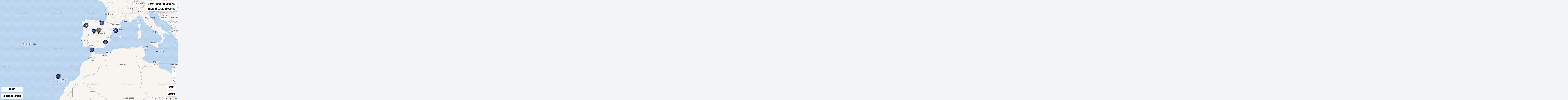

--- FILE ---
content_type: text/html
request_url: https://rebellion.global/zh_Hans/maps/es-spain/groups/
body_size: 2109
content:
<!doctype html>
<html lang="zh-Hans" dir=rtl>
    <head>
        <link rel="dns-prefetch" href="https://stats.rebellion.global" />
        <link rel="preload" href="/css/main.css?v=d09d88f8" as="style">
        <link
            rel="preload"
            href="/assets/fonts/FucXedLatin/FUCXEDCAPSLatin-Cyrillic.woff"
            as="font"
            crossorigin="anonymous"
        />
        <link rel="preload" href="/assets/fonts/Crimson/CrimsonText-Bold.woff" as="font" crossorigin="anonymous" />
        <link rel="preload" href="/assets/fonts/Crimson/CrimsonText-Regular.woff" as="font" crossorigin="anonymous" />
        <link rel="preload" href="/assets/fonts/Crimson/Crimson-Semibold.woff" as="font" crossorigin="anonymous" />
        <meta charset="UTF-8" />
        <meta name="viewport" content="width=device-width, initial-scale=1.0" />
        <meta name="robots" content="max-snippet:-1, max-video-preview:-1, max-image-preview:large" />
        <meta http-equiv="X-UA-Compatible" content="ie=edge" />
        <title>Extinction Rebellion</title>

        
        <meta property="og:site_name" content="Extinction Rebellion" />
        <meta
            property="og:title"
            content="Extinction Rebellion"
        />
        
        <meta property="og:url" content="https://rebellion.global/zh_Hans/maps/es-spain/groups/" />
        
        <meta property="og:type" content="website" />
        <meta name="twitter:card" content="summary_large_image" />
        <meta
            name="twitter:title"
            content="Extinction Rebellion"
        />
        <meta name="twitter:creator" content="@extinctionr" />
        
        <meta property="og:locale" content="zh_Hans" />
        <!-- <meta http-equiv="Content-Language" content="zh_Hans"> -->
        <meta name="google-site-verification" content="BYvwlbOQqrOqAv4RgLEzBD9v08Oal1NBf9pUBVHNydA" />
        <meta name="google-site-verification" content="vJQHUrC4w3NP84zCt6G1CXVirfEayBEvdVPNfIN1MRY" />

        <link rel="apple-touch-icon" sizes="180x180" href="/apple-touch-icon.png" />
        <link rel="icon" type="image/png" sizes="32x32" href="/favicon-32x32.png" />
        <link rel="icon" type="image/png" sizes="16x16" href="/favicon-16x16.png" />
        <link rel="manifest" href="/site.webmanifest" />
        <link rel="mask-icon" href="/safari-pinned-tab.svg" color="#4db144" />
        <meta name="msapplication-TileColor" content="#4db144" />
        <meta name="theme-color" content="#4db144" />

        <link
            type="application/atom+xml"
            rel="alternate"
            href="https://rebellion.global/feed.xml"
            title="Ecological & Climate Change News | Extinction Rebellion"
        />
        <link
            type="application/rss+xml"
            rel="alternate"
            href="https://rebellion.global/rss.xml"
            title="Ecological & Climate Change News | Extinction Rebellion"
        />
        <link
            type="application/json"
            rel="alternate"
            href="https://rebellion.global/feed.json"
            title="Ecological & Climate Change News | Extinction Rebellion"
        />

        <link rel="alternate" hreflang="en" href="/maps/es-spain/groups/" /><link rel="alternate" hreflang="bn" href="/bn/maps/es-spain/groups/" /><link rel="alternate" hreflang="cs" href="/cs/maps/es-spain/groups/" /><link rel="alternate" hreflang="de" href="/de/maps/es-spain/groups/" /><link rel="alternate" hreflang="el" href="/el/maps/es-spain/groups/" /><link rel="alternate" hreflang="es" href="/es/maps/es-spain/groups/" /><link rel="alternate" hreflang="fr" href="/fr/maps/es-spain/groups/" /><link rel="alternate" hreflang="hi" href="/hi/maps/es-spain/groups/" /><link rel="alternate" hreflang="id" href="/id/maps/es-spain/groups/" /><link rel="alternate" hreflang="it" href="/it/maps/es-spain/groups/" /><link rel="alternate" hreflang="nl" href="/nl/maps/es-spain/groups/" /><link rel="alternate" hreflang="pl" href="/pl/maps/es-spain/groups/" /><link rel="alternate" hreflang="pt" href="/pt/maps/es-spain/groups/" /><link rel="alternate" hreflang="ru" href="/ru/maps/es-spain/groups/" /><link rel="alternate" hreflang="xh" href="/xh/maps/es-spain/groups/" /><link rel="alternate" hreflang="zh-Hans" href="/zh_Hans/maps/es-spain/groups/" /><link rel="alternate" hreflang="zh-Hant" href="/zh_Hant/maps/es-spain/groups/" /> <link rel="stylesheet" href="/css/main.css?v=d09d88f8"> <script type="module" src="/js-modern/runtime~map-loader.js?v=78687ac2"></script> <script nomodule src="/js/runtime~map-loader.js?v=78687ac2"></script> <script type="module" src="/js-modern/chunks/vendors~contact-form-loader~cop-loader~dropdown-links~expander~group-selector-loader~map-loader~subm~cda20b42.js?v=908cc333"></script> <script nomodule src="/js/chunks/vendors~contact-form-loader~cop-loader~dropdown-links~expander~group-selector-loader~map-loader~subm~cda20b42.js?v=908cc333"></script> <script type="module" src="/js-modern/chunks/vendors~map-loader.js?v=b593c2c7"></script> <script nomodule src="/js/chunks/vendors~map-loader.js?v=b593c2c7"></script> <script type="module" src="/js-modern/chunks/map-loader.js?v=09a19988"></script> <script nomodule src="/js/chunks/map-loader.js?v=09a19988"></script> 
        <!-- Matomo: 3 -->
        <script type="text/javascript">
            var _paq = window._paq || [];
            /* tracker methods like "setCustomDimension" should be called before "trackPageView" */
            _paq.push(['trackPageView']);
            _paq.push(['enableLinkTracking']);
            (function () {
                var u = 'https://stats.rebellion.global/';
                _paq.push(['setTrackerUrl', u + 'matomo.php']);
                _paq.push(['setSiteId', '3']);
                var d = document,
                    g = d.createElement('script'),
                    s = d.getElementsByTagName('script')[0];
                g.type = 'text/javascript';
                g.async = true;
                g.defer = true;
                g.src = u + 'matomo.js';
                s.parentNode.insertBefore(g, s);
            })();
        </script>
        <!-- End Matomo Code -->
        
        <script>
            window.XR_GLOBAL = {
                CaptchaSiteKey: '82b76b3982c743009239df31d9af2e71',
                FormHandlerEndpoint: '/api/form-handler',
            };
        </script>
    </head>
    <body class="bg-gray-100 font-sans overflow-x-hidden">
        <div data-server-rendered="true" class="font-serif antialiased"><!----> <!----> <main id="main" class="scroll-mt-20"><div class="h-screen"><div class="map-client w-full h-full bg-gray-900 flex items-center justify-center relative"><div class="map-client-data hidden">{"isEmbed":true,"groupKey":"es-spain","showGroups":true,"showEvents":false,"siteLang":"zh_Hans"}</div> <div class="spinner"><span class="sr-only">Loading…</span> <div aria-hidden="true" class="bounce1"></div> <div aria-hidden="true" class="bounce2"></div> <div aria-hidden="true" class="bounce3"></div></div></div></div></main> <!----></div>
    </body>
</html>


--- FILE ---
content_type: application/javascript
request_url: https://rebellion.global/js-modern/chunks/vendors~map-loader.js?v=b593c2c7
body_size: 91673
content:
(window.webpackJsonp=window.webpackJsonp||[]).push([[67],[,,,function(t,e,r){"use strict";var n,i=r(52),o=Object.prototype.toString,s=(n=Object.create(null),function(t){var e=o.call(t);return n[e]||(n[e]=e.slice(8,-1).toLowerCase())});function a(t){return t=t.toLowerCase(),function(e){return s(e)===t}}function u(t){return Array.isArray(t)}function c(t){return void 0===t}var f=a("ArrayBuffer");function l(t){return null!==t&&"object"==typeof t}function h(t){if("object"!==s(t))return!1;var e=Object.getPrototypeOf(t);return null===e||e===Object.prototype}var p=a("Date"),d=a("File"),g=a("Blob"),v=a("FileList");function m(t){return"[object Function]"===o.call(t)}var y=a("URLSearchParams");function _(t,e){if(null!=t)if("object"!=typeof t&&(t=[t]),u(t))for(var r=0,n=t.length;r<n;r++)e.call(null,t[r],r,t);else for(var i in t)Object.prototype.hasOwnProperty.call(t,i)&&e.call(null,t[i],i,t)}var b,w=(b="undefined"!=typeof Uint8Array&&Object.getPrototypeOf(Uint8Array),function(t){return b&&t instanceof b});t.exports={isArray:u,isArrayBuffer:f,isBuffer:function(t){return null!==t&&!c(t)&&null!==t.constructor&&!c(t.constructor)&&"function"==typeof t.constructor.isBuffer&&t.constructor.isBuffer(t)},isFormData:function(t){return t&&("function"==typeof FormData&&t instanceof FormData||"[object FormData]"===o.call(t)||m(t.toString)&&"[object FormData]"===t.toString())},isArrayBufferView:function(t){return"undefined"!=typeof ArrayBuffer&&ArrayBuffer.isView?ArrayBuffer.isView(t):t&&t.buffer&&f(t.buffer)},isString:function(t){return"string"==typeof t},isNumber:function(t){return"number"==typeof t},isObject:l,isPlainObject:h,isUndefined:c,isDate:p,isFile:d,isBlob:g,isFunction:m,isStream:function(t){return l(t)&&m(t.pipe)},isURLSearchParams:y,isStandardBrowserEnv:function(){return("undefined"==typeof navigator||"ReactNative"!==navigator.product&&"NativeScript"!==navigator.product&&"NS"!==navigator.product)&&("undefined"!=typeof window&&"undefined"!=typeof document)},forEach:_,merge:function t(){var e={};function r(r,n){h(e[n])&&h(r)?e[n]=t(e[n],r):h(r)?e[n]=t({},r):u(r)?e[n]=r.slice():e[n]=r}for(var n=0,i=arguments.length;n<i;n++)_(arguments[n],r);return e},extend:function(t,e,r){return _(e,(function(e,n){t[n]=r&&"function"==typeof e?i(e,r):e})),t},trim:function(t){return t.trim?t.trim():t.replace(/^\s+|\s+$/g,"")},stripBOM:function(t){return 65279===t.charCodeAt(0)&&(t=t.slice(1)),t},inherits:function(t,e,r,n){t.prototype=Object.create(e.prototype,n),t.prototype.constructor=t,r&&Object.assign(t.prototype,r)},toFlatObject:function(t,e,r){var n,i,o,s={};e=e||{};do{for(i=(n=Object.getOwnPropertyNames(t)).length;i-- >0;)s[o=n[i]]||(e[o]=t[o],s[o]=!0);t=Object.getPrototypeOf(t)}while(t&&(!r||r(t,e))&&t!==Object.prototype);return e},kindOf:s,kindOfTest:a,endsWith:function(t,e,r){t=String(t),(void 0===r||r>t.length)&&(r=t.length),r-=e.length;var n=t.indexOf(e,r);return-1!==n&&n===r},toArray:function(t){if(!t)return null;var e=t.length;if(c(e))return null;for(var r=new Array(e);e-- >0;)r[e]=t[e];return r},isTypedArray:w,isFileList:v}},,,,,,,,function(t,e,r){"use strict";
/*!
 * vue-i18n v8.17.7 
 * (c) 2020 kazuya kawaguchi
 * Released under the MIT License.
 */var n=["style","currency","currencyDisplay","useGrouping","minimumIntegerDigits","minimumFractionDigits","maximumFractionDigits","minimumSignificantDigits","maximumSignificantDigits","localeMatcher","formatMatcher","unit"];function i(t,e){"undefined"!=typeof console&&(console.warn("[vue-i18n] "+t),e&&console.warn(e.stack))}var o=Array.isArray;function s(t){return null!==t&&"object"==typeof t}function a(t){return"string"==typeof t}var u=Object.prototype.toString;function c(t){return"[object Object]"===u.call(t)}function f(t){return null==t}function l(){for(var t=[],e=arguments.length;e--;)t[e]=arguments[e];var r=null,n=null;return 1===t.length?s(t[0])||Array.isArray(t[0])?n=t[0]:"string"==typeof t[0]&&(r=t[0]):2===t.length&&("string"==typeof t[0]&&(r=t[0]),(s(t[1])||Array.isArray(t[1]))&&(n=t[1])),{locale:r,params:n}}function h(t){return JSON.parse(JSON.stringify(t))}function p(t,e){return!!~t.indexOf(e)}var d=Object.prototype.hasOwnProperty;function g(t,e){return d.call(t,e)}function v(t){for(var e=arguments,r=Object(t),n=1;n<arguments.length;n++){var i=e[n];if(null!=i){var o=void 0;for(o in i)g(i,o)&&(s(i[o])?r[o]=v(r[o],i[o]):r[o]=i[o])}}return r}function m(t,e){if(t===e)return!0;var r=s(t),n=s(e);if(!r||!n)return!r&&!n&&String(t)===String(e);try{var i=Array.isArray(t),o=Array.isArray(e);if(i&&o)return t.length===e.length&&t.every((function(t,r){return m(t,e[r])}));if(i||o)return!1;var a=Object.keys(t),u=Object.keys(e);return a.length===u.length&&a.every((function(r){return m(t[r],e[r])}))}catch(t){return!1}}var y={beforeCreate:function(){var t=this.$options;if(t.i18n=t.i18n||(t.__i18n?{}:null),t.i18n)if(t.i18n instanceof z){if(t.__i18n)try{var e={};t.__i18n.forEach((function(t){e=v(e,JSON.parse(t))})),Object.keys(e).forEach((function(r){t.i18n.mergeLocaleMessage(r,e[r])}))}catch(t){0}this._i18n=t.i18n,this._i18nWatcher=this._i18n.watchI18nData()}else if(c(t.i18n)){if(this.$root&&this.$root.$i18n&&this.$root.$i18n instanceof z&&(t.i18n.root=this.$root,t.i18n.formatter=this.$root.$i18n.formatter,t.i18n.fallbackLocale=this.$root.$i18n.fallbackLocale,t.i18n.formatFallbackMessages=this.$root.$i18n.formatFallbackMessages,t.i18n.silentTranslationWarn=this.$root.$i18n.silentTranslationWarn,t.i18n.silentFallbackWarn=this.$root.$i18n.silentFallbackWarn,t.i18n.pluralizationRules=this.$root.$i18n.pluralizationRules,t.i18n.preserveDirectiveContent=this.$root.$i18n.preserveDirectiveContent),t.__i18n)try{var r={};t.__i18n.forEach((function(t){r=v(r,JSON.parse(t))})),t.i18n.messages=r}catch(t){0}var n=t.i18n.sharedMessages;n&&c(n)&&(t.i18n.messages=v(t.i18n.messages,n)),this._i18n=new z(t.i18n),this._i18nWatcher=this._i18n.watchI18nData(),(void 0===t.i18n.sync||t.i18n.sync)&&(this._localeWatcher=this.$i18n.watchLocale())}else 0;else this.$root&&this.$root.$i18n&&this.$root.$i18n instanceof z?this._i18n=this.$root.$i18n:t.parent&&t.parent.$i18n&&t.parent.$i18n instanceof z&&(this._i18n=t.parent.$i18n)},beforeMount:function(){var t=this.$options;t.i18n=t.i18n||(t.__i18n?{}:null),t.i18n?(t.i18n instanceof z||c(t.i18n))&&(this._i18n.subscribeDataChanging(this),this._subscribing=!0):(this.$root&&this.$root.$i18n&&this.$root.$i18n instanceof z||t.parent&&t.parent.$i18n&&t.parent.$i18n instanceof z)&&(this._i18n.subscribeDataChanging(this),this._subscribing=!0)},beforeDestroy:function(){if(this._i18n){var t=this;this.$nextTick((function(){t._subscribing&&(t._i18n.unsubscribeDataChanging(t),delete t._subscribing),t._i18nWatcher&&(t._i18nWatcher(),t._i18n.destroyVM(),delete t._i18nWatcher),t._localeWatcher&&(t._localeWatcher(),delete t._localeWatcher)}))}}},_={name:"i18n",functional:!0,props:{tag:{type:[String,Boolean],default:"span"},path:{type:String,required:!0},locale:{type:String},places:{type:[Array,Object]}},render:function(t,e){var r=e.data,n=e.parent,i=e.props,o=e.slots,s=n.$i18n;if(s){var a=i.path,u=i.locale,c=i.places,f=o(),l=s.i(a,u,function(t){var e;for(e in t)if("default"!==e)return!1;return Boolean(e)}(f)||c?function(t,e){var r=e?function(t){0;return Array.isArray(t)?t.reduce(w,{}):Object.assign({},t)}(e):{};if(!t)return r;var n=(t=t.filter((function(t){return t.tag||""!==t.text.trim()}))).every(E);0;return t.reduce(n?b:w,r)}(f.default,c):f),h=i.tag&&!0!==i.tag||!1===i.tag?i.tag:"span";return h?t(h,r,l):l}}};function b(t,e){return e.data&&e.data.attrs&&e.data.attrs.place&&(t[e.data.attrs.place]=e),t}function w(t,e,r){return t[r]=e,t}function E(t){return Boolean(t.data&&t.data.attrs&&t.data.attrs.place)}var T,R={name:"i18n-n",functional:!0,props:{tag:{type:[String,Boolean],default:"span"},value:{type:Number,required:!0},format:{type:[String,Object]},locale:{type:String}},render:function(t,e){var r=e.props,i=e.parent,o=e.data,u=i.$i18n;if(!u)return null;var c=null,f=null;a(r.format)?c=r.format:s(r.format)&&(r.format.key&&(c=r.format.key),f=Object.keys(r.format).reduce((function(t,e){var i;return p(n,e)?Object.assign({},t,((i={})[e]=r.format[e],i)):t}),null));var l=r.locale||u.locale,h=u._ntp(r.value,l,c,f),d=h.map((function(t,e){var r,n=o.scopedSlots&&o.scopedSlots[t.type];return n?n(((r={})[t.type]=t.value,r.index=e,r.parts=h,r)):t.value})),g=r.tag&&!0!==r.tag||!1===r.tag?r.tag:"span";return g?t(g,{attrs:o.attrs,class:o.class,staticClass:o.staticClass},d):d}};function A(t,e,r){S(t,r)&&C(t,e,r)}function O(t,e,r,n){if(S(t,r)){var i=r.context.$i18n;(function(t,e){var r=e.context;return t._locale===r.$i18n.locale})(t,r)&&m(e.value,e.oldValue)&&m(t._localeMessage,i.getLocaleMessage(i.locale))||C(t,e,r)}}function x(t,e,r,n){if(r.context){var o=r.context.$i18n||{};e.modifiers.preserve||o.preserveDirectiveContent||(t.textContent=""),t._vt=void 0,delete t._vt,t._locale=void 0,delete t._locale,t._localeMessage=void 0,delete t._localeMessage}else i("Vue instance does not exists in VNode context")}function S(t,e){var r=e.context;return r?!!r.$i18n||(i("VueI18n instance does not exists in Vue instance"),!1):(i("Vue instance does not exists in VNode context"),!1)}function C(t,e,r){var n,o,s=function(t){var e,r,n,i;a(t)?e=t:c(t)&&(e=t.path,r=t.locale,n=t.args,i=t.choice);return{path:e,locale:r,args:n,choice:i}}(e.value),u=s.path,f=s.locale,l=s.args,h=s.choice;if(u||f||l)if(u){var p=r.context;t._vt=t.textContent=null!=h?(n=p.$i18n).tc.apply(n,[u,h].concat(k(f,l))):(o=p.$i18n).t.apply(o,[u].concat(k(f,l))),t._locale=p.$i18n.locale,t._localeMessage=p.$i18n.getLocaleMessage(p.$i18n.locale)}else i("`path` is required in v-t directive");else i("value type not supported")}function k(t,e){var r=[];return t&&r.push(t),e&&(Array.isArray(e)||c(e))&&r.push(e),r}function I(t){I.installed=!0;(T=t).version&&Number(T.version.split(".")[0]);(function(t){t.prototype.hasOwnProperty("$i18n")||Object.defineProperty(t.prototype,"$i18n",{get:function(){return this._i18n}}),t.prototype.$t=function(t){for(var e=[],r=arguments.length-1;r-- >0;)e[r]=arguments[r+1];var n=this.$i18n;return n._t.apply(n,[t,n.locale,n._getMessages(),this].concat(e))},t.prototype.$tc=function(t,e){for(var r=[],n=arguments.length-2;n-- >0;)r[n]=arguments[n+2];var i=this.$i18n;return i._tc.apply(i,[t,i.locale,i._getMessages(),this,e].concat(r))},t.prototype.$te=function(t,e){var r=this.$i18n;return r._te(t,r.locale,r._getMessages(),e)},t.prototype.$d=function(t){for(var e,r=[],n=arguments.length-1;n-- >0;)r[n]=arguments[n+1];return(e=this.$i18n).d.apply(e,[t].concat(r))},t.prototype.$n=function(t){for(var e,r=[],n=arguments.length-1;n-- >0;)r[n]=arguments[n+1];return(e=this.$i18n).n.apply(e,[t].concat(r))}})(T),T.mixin(y),T.directive("t",{bind:A,update:O,unbind:x}),T.component(_.name,_),T.component(R.name,R),T.config.optionMergeStrategies.i18n=function(t,e){return void 0===e?t:e}}var P=function(){this._caches=Object.create(null)};P.prototype.interpolate=function(t,e){if(!e)return[t];var r=this._caches[t];return r||(r=function(t){var e=[],r=0,n="";for(;r<t.length;){var i=t[r++];if("{"===i){n&&e.push({type:"text",value:n}),n="";var o="";for(i=t[r++];void 0!==i&&"}"!==i;)o+=i,i=t[r++];var s="}"===i,a=F.test(o)?"list":s&&D.test(o)?"named":"unknown";e.push({value:o,type:a})}else"%"===i?"{"!==t[r]&&(n+=i):n+=i}return n&&e.push({type:"text",value:n}),e}(t),this._caches[t]=r),function(t,e){var r=[],n=0,i=Array.isArray(e)?"list":s(e)?"named":"unknown";if("unknown"===i)return r;for(;n<t.length;){var o=t[n];switch(o.type){case"text":r.push(o.value);break;case"list":r.push(e[parseInt(o.value,10)]);break;case"named":"named"===i&&r.push(e[o.value]);break;case"unknown":0}n++}return r}(r,e)};var F=/^(?:\d)+/,D=/^(?:\w)+/;var L=[];L[0]={ws:[0],ident:[3,0],"[":[4],eof:[7]},L[1]={ws:[1],".":[2],"[":[4],eof:[7]},L[2]={ws:[2],ident:[3,0],0:[3,0],number:[3,0]},L[3]={ident:[3,0],0:[3,0],number:[3,0],ws:[1,1],".":[2,1],"[":[4,1],eof:[7,1]},L[4]={"'":[5,0],'"':[6,0],"[":[4,2],"]":[1,3],eof:8,else:[4,0]},L[5]={"'":[4,0],eof:8,else:[5,0]},L[6]={'"':[4,0],eof:8,else:[6,0]};var M=/^\s?(?:true|false|-?[\d.]+|'[^']*'|"[^"]*")\s?$/;function j(t){if(null==t)return"eof";switch(t.charCodeAt(0)){case 91:case 93:case 46:case 34:case 39:return t;case 95:case 36:case 45:return"ident";case 9:case 10:case 13:case 160:case 65279:case 8232:case 8233:return"ws"}return"ident"}function U(t){var e,r,n,i=t.trim();return("0"!==t.charAt(0)||!isNaN(t))&&(n=i,M.test(n)?(r=(e=i).charCodeAt(0))!==e.charCodeAt(e.length-1)||34!==r&&39!==r?e:e.slice(1,-1):"*"+i)}var N=function(){this._cache=Object.create(null)};N.prototype.parsePath=function(t){var e=this._cache[t];return e||(e=function(t){var e,r,n,i,o,s,a,u=[],c=-1,f=0,l=0,h=[];function p(){var e=t[c+1];if(5===f&&"'"===e||6===f&&'"'===e)return c++,n="\\"+e,h[0](),!0}for(h[1]=function(){void 0!==r&&(u.push(r),r=void 0)},h[0]=function(){void 0===r?r=n:r+=n},h[2]=function(){h[0](),l++},h[3]=function(){if(l>0)l--,f=4,h[0]();else{if(l=0,void 0===r)return!1;if(!1===(r=U(r)))return!1;h[1]()}};null!==f;)if(c++,"\\"!==(e=t[c])||!p()){if(i=j(e),8===(o=(a=L[f])[i]||a.else||8))return;if(f=o[0],(s=h[o[1]])&&(n=void 0===(n=o[2])?e:n,!1===s()))return;if(7===f)return u}}(t))&&(this._cache[t]=e),e||[]},N.prototype.getPathValue=function(t,e){if(!s(t))return null;var r=this.parsePath(e);if(0===r.length)return null;for(var n=r.length,i=t,o=0;o<n;){var a=i[r[o]];if(void 0===a)return null;i=a,o++}return i};var B,$=/<\/?[\w\s="/.':;#-\/]+>/,W=/(?:@(?:\.[a-z]+)?:(?:[\w\-_|.]+|\([\w\-_|.]+\)))/g,Y=/^@(?:\.([a-z]+))?:/,V=/[()]/g,q={upper:function(t){return t.toLocaleUpperCase()},lower:function(t){return t.toLocaleLowerCase()},capitalize:function(t){return""+t.charAt(0).toLocaleUpperCase()+t.substr(1)}},H=new P,z=function(t){var e=this;void 0===t&&(t={}),!T&&"undefined"!=typeof window&&window.Vue&&I(window.Vue);var r=t.locale||"en-US",n=!1!==t.fallbackLocale&&(t.fallbackLocale||"en-US"),i=t.messages||{},o=t.dateTimeFormats||{},s=t.numberFormats||{};this._vm=null,this._formatter=t.formatter||H,this._modifiers=t.modifiers||{},this._missing=t.missing||null,this._root=t.root||null,this._sync=void 0===t.sync||!!t.sync,this._fallbackRoot=void 0===t.fallbackRoot||!!t.fallbackRoot,this._formatFallbackMessages=void 0!==t.formatFallbackMessages&&!!t.formatFallbackMessages,this._silentTranslationWarn=void 0!==t.silentTranslationWarn&&t.silentTranslationWarn,this._silentFallbackWarn=void 0!==t.silentFallbackWarn&&!!t.silentFallbackWarn,this._dateTimeFormatters={},this._numberFormatters={},this._path=new N,this._dataListeners=[],this._preserveDirectiveContent=void 0!==t.preserveDirectiveContent&&!!t.preserveDirectiveContent,this.pluralizationRules=t.pluralizationRules||{},this._warnHtmlInMessage=t.warnHtmlInMessage||"off",this._postTranslation=t.postTranslation||null,this._exist=function(t,r){return!(!t||!r)&&(!f(e._path.getPathValue(t,r))||!!t[r])},"warn"!==this._warnHtmlInMessage&&"error"!==this._warnHtmlInMessage||Object.keys(i).forEach((function(t){e._checkLocaleMessage(t,e._warnHtmlInMessage,i[t])})),this._initVM({locale:r,fallbackLocale:n,messages:i,dateTimeFormats:o,numberFormats:s})},J={vm:{configurable:!0},messages:{configurable:!0},dateTimeFormats:{configurable:!0},numberFormats:{configurable:!0},availableLocales:{configurable:!0},locale:{configurable:!0},fallbackLocale:{configurable:!0},formatFallbackMessages:{configurable:!0},missing:{configurable:!0},formatter:{configurable:!0},silentTranslationWarn:{configurable:!0},silentFallbackWarn:{configurable:!0},preserveDirectiveContent:{configurable:!0},warnHtmlInMessage:{configurable:!0},postTranslation:{configurable:!0}};z.prototype._checkLocaleMessage=function(t,e,r){var n=function(t,e,r,o){if(c(r))Object.keys(r).forEach((function(i){var s=r[i];c(s)?(o.push(i),o.push("."),n(t,e,s,o),o.pop(),o.pop()):(o.push(i),n(t,e,s,o),o.pop())}));else if(Array.isArray(r))r.forEach((function(r,i){c(r)?(o.push("["+i+"]"),o.push("."),n(t,e,r,o),o.pop(),o.pop()):(o.push("["+i+"]"),n(t,e,r,o),o.pop())}));else if(a(r)){if($.test(r)){var s="Detected HTML in message '"+r+"' of keypath '"+o.join("")+"' at '"+e+"'. Consider component interpolation with '<i18n>' to avoid XSS. See https://bit.ly/2ZqJzkp";"warn"===t?i(s):"error"===t&&function(t,e){"undefined"!=typeof console&&(console.error("[vue-i18n] "+t),e&&console.error(e.stack))}(s)}}};n(e,t,r,[])},z.prototype._initVM=function(t){var e=T.config.silent;T.config.silent=!0,this._vm=new T({data:t}),T.config.silent=e},z.prototype.destroyVM=function(){this._vm.$destroy()},z.prototype.subscribeDataChanging=function(t){this._dataListeners.push(t)},z.prototype.unsubscribeDataChanging=function(t){!function(t,e){if(t.length){var r=t.indexOf(e);if(r>-1)t.splice(r,1)}}(this._dataListeners,t)},z.prototype.watchI18nData=function(){var t=this;return this._vm.$watch("$data",(function(){for(var e=t._dataListeners.length;e--;)T.nextTick((function(){t._dataListeners[e]&&t._dataListeners[e].$forceUpdate()}))}),{deep:!0})},z.prototype.watchLocale=function(){if(!this._sync||!this._root)return null;var t=this._vm;return this._root.$i18n.vm.$watch("locale",(function(e){t.$set(t,"locale",e),t.$forceUpdate()}),{immediate:!0})},J.vm.get=function(){return this._vm},J.messages.get=function(){return h(this._getMessages())},J.dateTimeFormats.get=function(){return h(this._getDateTimeFormats())},J.numberFormats.get=function(){return h(this._getNumberFormats())},J.availableLocales.get=function(){return Object.keys(this.messages).sort()},J.locale.get=function(){return this._vm.locale},J.locale.set=function(t){this._vm.$set(this._vm,"locale",t)},J.fallbackLocale.get=function(){return this._vm.fallbackLocale},J.fallbackLocale.set=function(t){this._localeChainCache={},this._vm.$set(this._vm,"fallbackLocale",t)},J.formatFallbackMessages.get=function(){return this._formatFallbackMessages},J.formatFallbackMessages.set=function(t){this._formatFallbackMessages=t},J.missing.get=function(){return this._missing},J.missing.set=function(t){this._missing=t},J.formatter.get=function(){return this._formatter},J.formatter.set=function(t){this._formatter=t},J.silentTranslationWarn.get=function(){return this._silentTranslationWarn},J.silentTranslationWarn.set=function(t){this._silentTranslationWarn=t},J.silentFallbackWarn.get=function(){return this._silentFallbackWarn},J.silentFallbackWarn.set=function(t){this._silentFallbackWarn=t},J.preserveDirectiveContent.get=function(){return this._preserveDirectiveContent},J.preserveDirectiveContent.set=function(t){this._preserveDirectiveContent=t},J.warnHtmlInMessage.get=function(){return this._warnHtmlInMessage},J.warnHtmlInMessage.set=function(t){var e=this,r=this._warnHtmlInMessage;if(this._warnHtmlInMessage=t,r!==t&&("warn"===t||"error"===t)){var n=this._getMessages();Object.keys(n).forEach((function(t){e._checkLocaleMessage(t,e._warnHtmlInMessage,n[t])}))}},J.postTranslation.get=function(){return this._postTranslation},J.postTranslation.set=function(t){this._postTranslation=t},z.prototype._getMessages=function(){return this._vm.messages},z.prototype._getDateTimeFormats=function(){return this._vm.dateTimeFormats},z.prototype._getNumberFormats=function(){return this._vm.numberFormats},z.prototype._warnDefault=function(t,e,r,n,i,o){if(!f(r))return r;if(this._missing){var s=this._missing.apply(null,[t,e,n,i]);if(a(s))return s}else 0;if(this._formatFallbackMessages){var u=l.apply(void 0,i);return this._render(e,o,u.params,e)}return e},z.prototype._isFallbackRoot=function(t){return!t&&!f(this._root)&&this._fallbackRoot},z.prototype._isSilentFallbackWarn=function(t){return this._silentFallbackWarn instanceof RegExp?this._silentFallbackWarn.test(t):this._silentFallbackWarn},z.prototype._isSilentFallback=function(t,e){return this._isSilentFallbackWarn(e)&&(this._isFallbackRoot()||t!==this.fallbackLocale)},z.prototype._isSilentTranslationWarn=function(t){return this._silentTranslationWarn instanceof RegExp?this._silentTranslationWarn.test(t):this._silentTranslationWarn},z.prototype._interpolate=function(t,e,r,n,i,o,s){if(!e)return null;var u,l=this._path.getPathValue(e,r);if(Array.isArray(l)||c(l))return l;if(f(l)){if(!c(e))return null;if(!a(u=e[r]))return null}else{if(!a(l))return null;u=l}return(u.indexOf("@:")>=0||u.indexOf("@.")>=0)&&(u=this._link(t,e,u,n,"raw",o,s)),this._render(u,i,o,r)},z.prototype._link=function(t,e,r,n,i,o,s){var a=r,u=a.match(W);for(var c in u)if(u.hasOwnProperty(c)){var f=u[c],l=f.match(Y),h=l[0],d=l[1],g=f.replace(h,"").replace(V,"");if(p(s,g))return a;s.push(g);var v=this._interpolate(t,e,g,n,"raw"===i?"string":i,"raw"===i?void 0:o,s);if(this._isFallbackRoot(v)){if(!this._root)throw Error("unexpected error");var m=this._root.$i18n;v=m._translate(m._getMessages(),m.locale,m.fallbackLocale,g,n,i,o)}v=this._warnDefault(t,g,v,n,Array.isArray(o)?o:[o],i),this._modifiers.hasOwnProperty(d)?v=this._modifiers[d](v):q.hasOwnProperty(d)&&(v=q[d](v)),s.pop(),a=v?a.replace(f,v):a}return a},z.prototype._render=function(t,e,r,n){var i=this._formatter.interpolate(t,r,n);return i||(i=H.interpolate(t,r,n)),"string"!==e||a(i)?i:i.join("")},z.prototype._appendItemToChain=function(t,e,r){var n=!1;return p(t,e)||(n=!0,e&&(n="!"!==e[e.length-1],e=e.replace(/!/g,""),t.push(e),r&&r[e]&&(n=r[e]))),n},z.prototype._appendLocaleToChain=function(t,e,r){var n,i=e.split("-");do{var o=i.join("-");n=this._appendItemToChain(t,o,r),i.splice(-1,1)}while(i.length&&!0===n);return n},z.prototype._appendBlockToChain=function(t,e,r){for(var n=!0,i=0;i<e.length&&"boolean"==typeof n;i++){var o=e[i];a(o)&&(n=this._appendLocaleToChain(t,o,r))}return n},z.prototype._getLocaleChain=function(t,e){if(""===t)return[];this._localeChainCache||(this._localeChainCache={});var r=this._localeChainCache[t];if(!r){e||(e=this.fallbackLocale),r=[];for(var n,i=[t];o(i);)i=this._appendBlockToChain(r,i,e);(i=a(n=o(e)?e:s(e)?e.default?e.default:null:e)?[n]:n)&&this._appendBlockToChain(r,i,null),this._localeChainCache[t]=r}return r},z.prototype._translate=function(t,e,r,n,i,o,s){for(var a,u=this._getLocaleChain(e,r),c=0;c<u.length;c++){var l=u[c];if(!f(a=this._interpolate(l,t[l],n,i,o,s,[n])))return a}return null},z.prototype._t=function(t,e,r,n){for(var i,o=[],s=arguments.length-4;s-- >0;)o[s]=arguments[s+4];if(!t)return"";var a=l.apply(void 0,o),u=a.locale||e,c=this._translate(r,u,this.fallbackLocale,t,n,"string",a.params);if(this._isFallbackRoot(c)){if(!this._root)throw Error("unexpected error");return(i=this._root).$t.apply(i,[t].concat(o))}return c=this._warnDefault(u,t,c,n,o,"string"),this._postTranslation&&null!=c&&(c=this._postTranslation(c,t)),c},z.prototype.t=function(t){for(var e,r=[],n=arguments.length-1;n-- >0;)r[n]=arguments[n+1];return(e=this)._t.apply(e,[t,this.locale,this._getMessages(),null].concat(r))},z.prototype._i=function(t,e,r,n,i){var o=this._translate(r,e,this.fallbackLocale,t,n,"raw",i);if(this._isFallbackRoot(o)){if(!this._root)throw Error("unexpected error");return this._root.$i18n.i(t,e,i)}return this._warnDefault(e,t,o,n,[i],"raw")},z.prototype.i=function(t,e,r){return t?(a(e)||(e=this.locale),this._i(t,e,this._getMessages(),null,r)):""},z.prototype._tc=function(t,e,r,n,i){for(var o,s=[],a=arguments.length-5;a-- >0;)s[a]=arguments[a+5];if(!t)return"";void 0===i&&(i=1);var u={count:i,n:i},c=l.apply(void 0,s);return c.params=Object.assign(u,c.params),s=null===c.locale?[c.params]:[c.locale,c.params],this.fetchChoice((o=this)._t.apply(o,[t,e,r,n].concat(s)),i)},z.prototype.fetchChoice=function(t,e){if(!t&&!a(t))return null;var r=t.split("|");return r[e=this.getChoiceIndex(e,r.length)]?r[e].trim():t},z.prototype.getChoiceIndex=function(t,e){var r,n;return this.locale in this.pluralizationRules?this.pluralizationRules[this.locale].apply(this,[t,e]):(r=t,n=e,r=Math.abs(r),2===n?r?r>1?1:0:1:r?Math.min(r,2):0)},z.prototype.tc=function(t,e){for(var r,n=[],i=arguments.length-2;i-- >0;)n[i]=arguments[i+2];return(r=this)._tc.apply(r,[t,this.locale,this._getMessages(),null,e].concat(n))},z.prototype._te=function(t,e,r){for(var n=[],i=arguments.length-3;i-- >0;)n[i]=arguments[i+3];var o=l.apply(void 0,n).locale||e;return this._exist(r[o],t)},z.prototype.te=function(t,e){return this._te(t,this.locale,this._getMessages(),e)},z.prototype.getLocaleMessage=function(t){return h(this._vm.messages[t]||{})},z.prototype.setLocaleMessage=function(t,e){"warn"!==this._warnHtmlInMessage&&"error"!==this._warnHtmlInMessage||this._checkLocaleMessage(t,this._warnHtmlInMessage,e),this._vm.$set(this._vm.messages,t,e)},z.prototype.mergeLocaleMessage=function(t,e){"warn"!==this._warnHtmlInMessage&&"error"!==this._warnHtmlInMessage||this._checkLocaleMessage(t,this._warnHtmlInMessage,e),this._vm.$set(this._vm.messages,t,v({},this._vm.messages[t]||{},e))},z.prototype.getDateTimeFormat=function(t){return h(this._vm.dateTimeFormats[t]||{})},z.prototype.setDateTimeFormat=function(t,e){this._vm.$set(this._vm.dateTimeFormats,t,e),this._clearDateTimeFormat(t,e)},z.prototype.mergeDateTimeFormat=function(t,e){this._vm.$set(this._vm.dateTimeFormats,t,v(this._vm.dateTimeFormats[t]||{},e)),this._clearDateTimeFormat(t,e)},z.prototype._clearDateTimeFormat=function(t,e){for(var r in e){var n=t+"__"+r;this._dateTimeFormatters.hasOwnProperty(n)&&delete this._dateTimeFormatters[n]}},z.prototype._localizeDateTime=function(t,e,r,n,i){for(var o=e,s=n[o],a=this._getLocaleChain(e,r),u=0;u<a.length;u++){var c=a[u];if(o=c,!f(s=n[c])&&!f(s[i]))break}if(f(s)||f(s[i]))return null;var l=s[i],h=o+"__"+i,p=this._dateTimeFormatters[h];return p||(p=this._dateTimeFormatters[h]=new Intl.DateTimeFormat(o,l)),p.format(t)},z.prototype._d=function(t,e,r){if(!r)return new Intl.DateTimeFormat(e).format(t);var n=this._localizeDateTime(t,e,this.fallbackLocale,this._getDateTimeFormats(),r);if(this._isFallbackRoot(n)){if(!this._root)throw Error("unexpected error");return this._root.$i18n.d(t,r,e)}return n||""},z.prototype.d=function(t){for(var e=[],r=arguments.length-1;r-- >0;)e[r]=arguments[r+1];var n=this.locale,i=null;return 1===e.length?a(e[0])?i=e[0]:s(e[0])&&(e[0].locale&&(n=e[0].locale),e[0].key&&(i=e[0].key)):2===e.length&&(a(e[0])&&(i=e[0]),a(e[1])&&(n=e[1])),this._d(t,n,i)},z.prototype.getNumberFormat=function(t){return h(this._vm.numberFormats[t]||{})},z.prototype.setNumberFormat=function(t,e){this._vm.$set(this._vm.numberFormats,t,e),this._clearNumberFormat(t,e)},z.prototype.mergeNumberFormat=function(t,e){this._vm.$set(this._vm.numberFormats,t,v(this._vm.numberFormats[t]||{},e)),this._clearNumberFormat(t,e)},z.prototype._clearNumberFormat=function(t,e){for(var r in e){var n=t+"__"+r;this._numberFormatters.hasOwnProperty(n)&&delete this._numberFormatters[n]}},z.prototype._getNumberFormatter=function(t,e,r,n,i,o){for(var s=e,a=n[s],u=this._getLocaleChain(e,r),c=0;c<u.length;c++){var l=u[c];if(s=l,!f(a=n[l])&&!f(a[i]))break}if(f(a)||f(a[i]))return null;var h,p=a[i];if(o)h=new Intl.NumberFormat(s,Object.assign({},p,o));else{var d=s+"__"+i;(h=this._numberFormatters[d])||(h=this._numberFormatters[d]=new Intl.NumberFormat(s,p))}return h},z.prototype._n=function(t,e,r,n){if(!z.availabilities.numberFormat)return"";if(!r)return(n?new Intl.NumberFormat(e,n):new Intl.NumberFormat(e)).format(t);var i=this._getNumberFormatter(t,e,this.fallbackLocale,this._getNumberFormats(),r,n),o=i&&i.format(t);if(this._isFallbackRoot(o)){if(!this._root)throw Error("unexpected error");return this._root.$i18n.n(t,Object.assign({},{key:r,locale:e},n))}return o||""},z.prototype.n=function(t){for(var e=[],r=arguments.length-1;r-- >0;)e[r]=arguments[r+1];var i=this.locale,o=null,u=null;return 1===e.length?a(e[0])?o=e[0]:s(e[0])&&(e[0].locale&&(i=e[0].locale),e[0].key&&(o=e[0].key),u=Object.keys(e[0]).reduce((function(t,r){var i;return p(n,r)?Object.assign({},t,((i={})[r]=e[0][r],i)):t}),null)):2===e.length&&(a(e[0])&&(o=e[0]),a(e[1])&&(i=e[1])),this._n(t,i,o,u)},z.prototype._ntp=function(t,e,r,n){if(!z.availabilities.numberFormat)return[];if(!r)return(n?new Intl.NumberFormat(e,n):new Intl.NumberFormat(e)).formatToParts(t);var i=this._getNumberFormatter(t,e,this.fallbackLocale,this._getNumberFormats(),r,n),o=i&&i.formatToParts(t);if(this._isFallbackRoot(o)){if(!this._root)throw Error("unexpected error");return this._root.$i18n._ntp(t,e,r,n)}return o||[]},Object.defineProperties(z.prototype,J),Object.defineProperty(z,"availabilities",{get:function(){if(!B){var t="undefined"!=typeof Intl;B={dateTimeFormat:t&&void 0!==Intl.DateTimeFormat,numberFormat:t&&void 0!==Intl.NumberFormat}}return B}}),z.install=I,z.version="8.17.7",e.a=z},,function(t,e,r){"use strict";var n=r(3);function i(t,e,r,n,i){Error.call(this),this.message=t,this.name="AxiosError",e&&(this.code=e),r&&(this.config=r),n&&(this.request=n),i&&(this.response=i)}n.inherits(i,Error,{toJSON:function(){return{message:this.message,name:this.name,description:this.description,number:this.number,fileName:this.fileName,lineNumber:this.lineNumber,columnNumber:this.columnNumber,stack:this.stack,config:this.config,code:this.code,status:this.response&&this.response.status?this.response.status:null}}});var o=i.prototype,s={};["ERR_BAD_OPTION_VALUE","ERR_BAD_OPTION","ECONNABORTED","ETIMEDOUT","ERR_NETWORK","ERR_FR_TOO_MANY_REDIRECTS","ERR_DEPRECATED","ERR_BAD_RESPONSE","ERR_BAD_REQUEST","ERR_CANCELED"].forEach((function(t){s[t]={value:t}})),Object.defineProperties(i,s),Object.defineProperty(o,"isAxiosError",{value:!0}),i.from=function(t,e,r,s,a,u){var c=Object.create(o);return n.toFlatObject(t,c,(function(t){return t!==Error.prototype})),i.call(c,t.message,e,r,s,a),c.name=t.name,u&&Object.assign(c,u),c},t.exports=i},,,,,function(t,e,r){"use strict";var n=r(7);t.exports=n.Promise},function(t,e,r){"use strict";var n=r(7),i=r(18),o=r(6),s=r(142),a=r(75),u=r(4),c=r(93),f=r(47),l=r(22),h=r(140),p=i&&i.prototype,d=u("species"),g=!1,v=o(n.PromiseRejectionEvent),m=s("Promise",(function(){var t=a(i),e=t!==String(i);if(!e&&66===h)return!0;if(l&&(!p.catch||!p.finally))return!0;if(!h||h<51||!/native code/.test(t)){var r=new i((function(t){t(1)})),n=function(t){t((function(){}),(function(){}))};if((r.constructor={})[d]=n,!(g=r.then((function(){}))instanceof n))return!0}return!e&&(c||f)&&!v}));t.exports={CONSTRUCTOR:m,REJECTION_EVENT:v,SUBCLASSING:g}},function(t,e,r){"use strict";var n=r(14),i=TypeError,o=function(t){var e,r;this.promise=new t((function(t,n){if(void 0!==e||void 0!==r)throw i("Bad Promise constructor");e=t,r=n})),this.resolve=n(e),this.reject=n(r)};t.exports.f=function(t){return new o(t)}},function(t,e,r){"use strict";var n=r(7),i=r(26);t.exports="process"===i(n.process)},,function(t,e,r){"use strict";var n=r(13);function i(t){n.call(this,null==t?"canceled":t,n.ERR_CANCELED),this.name="CanceledError"}r(3).inherits(i,n,{__CANCEL__:!0}),t.exports=i},,,,function(t,e,r){"use strict";r(83),r(94),r(99),r(100),r(101),r(102)},function(t,e,r){"use strict";var n=r(67),i=r(14),o=r(65),s=n(n.bind);t.exports=function(t,e){return i(t),void 0===e?t:o?s(t,e):function(){return t.apply(e,arguments)}}},function(t,e,r){"use strict";t.exports=function(t){try{return{error:!1,value:t()}}catch(t){return{error:!0,value:t}}}},function(t,e,r){"use strict";(function(e){var n=r(3),i=r(110),o=r(13),s=r(54),a=r(55),u={"Content-Type":"application/x-www-form-urlencoded"};function c(t,e){!n.isUndefined(t)&&n.isUndefined(t["Content-Type"])&&(t["Content-Type"]=e)}var f,l={transitional:s,adapter:(("undefined"!=typeof XMLHttpRequest||void 0!==e&&"[object process]"===Object.prototype.toString.call(e))&&(f=r(56)),f),transformRequest:[function(t,e){if(i(e,"Accept"),i(e,"Content-Type"),n.isFormData(t)||n.isArrayBuffer(t)||n.isBuffer(t)||n.isStream(t)||n.isFile(t)||n.isBlob(t))return t;if(n.isArrayBufferView(t))return t.buffer;if(n.isURLSearchParams(t))return c(e,"application/x-www-form-urlencoded;charset=utf-8"),t.toString();var r,o=n.isObject(t),s=e&&e["Content-Type"];if((r=n.isFileList(t))||o&&"multipart/form-data"===s){var u=this.env&&this.env.FormData;return a(r?{"files[]":t}:t,u&&new u)}return o||"application/json"===s?(c(e,"application/json"),function(t,e,r){if(n.isString(t))try{return(e||JSON.parse)(t),n.trim(t)}catch(t){if("SyntaxError"!==t.name)throw t}return(r||JSON.stringify)(t)}(t)):t}],transformResponse:[function(t){var e=this.transitional||l.transitional,r=e&&e.silentJSONParsing,i=e&&e.forcedJSONParsing,s=!r&&"json"===this.responseType;if(s||i&&n.isString(t)&&t.length)try{return JSON.parse(t)}catch(t){if(s){if("SyntaxError"===t.name)throw o.from(t,o.ERR_BAD_RESPONSE,this,null,this.response);throw t}}return t}],timeout:0,xsrfCookieName:"XSRF-TOKEN",xsrfHeaderName:"X-XSRF-TOKEN",maxContentLength:-1,maxBodyLength:-1,env:{FormData:r(122)},validateStatus:function(t){return t>=200&&t<300},headers:{common:{Accept:"application/json, text/plain, */*"}}};n.forEach(["delete","get","head"],(function(t){l.headers[t]={}})),n.forEach(["post","put","patch"],(function(t){l.headers[t]=n.merge(u)})),t.exports=l}).call(this,r(78))},,,,function(t,e,r){"use strict";var n=r(76),i=r(6),o=r(26),s=r(4)("toStringTag"),a=Object,u="Arguments"===o(function(){return arguments}());t.exports=n?o:function(t){var e,r,n;return void 0===t?"Undefined":null===t?"Null":"string"==typeof(r=function(t,e){try{return t[e]}catch(t){}}(e=a(t),s))?r:u?o(e):"Object"===(n=o(e))&&i(e.callee)?"Arguments":n}},,,,,,function(t,e,r){t.exports=r(105)},,,,function(t,e,r){"use strict";var n,i,o,s,a=r(7),u=r(71),c=r(28),f=r(6),l=r(42),h=r(12),p=r(151),d=r(87),g=r(137),v=r(88),m=r(45),y=r(21),_=a.setImmediate,b=a.clearImmediate,w=a.process,E=a.Dispatch,T=a.Function,R=a.MessageChannel,A=a.String,O=0,x={};h((function(){n=a.location}));var S=function(t){if(l(x,t)){var e=x[t];delete x[t],e()}},C=function(t){return function(){S(t)}},k=function(t){S(t.data)},I=function(t){a.postMessage(A(t),n.protocol+"//"+n.host)};_&&b||(_=function(t){v(arguments.length,1);var e=f(t)?t:T(t),r=d(arguments,1);return x[++O]=function(){u(e,void 0,r)},i(O),O},b=function(t){delete x[t]},y?i=function(t){w.nextTick(C(t))}:E&&E.now?i=function(t){E.now(C(t))}:R&&!m?(s=(o=new R).port2,o.port1.onmessage=k,i=c(s.postMessage,s)):a.addEventListener&&f(a.postMessage)&&!a.importScripts&&n&&"file:"!==n.protocol&&!h(I)?(i=I,a.addEventListener("message",k,!1)):i="onreadystatechange"in g("script")?function(t){p.appendChild(g("script")).onreadystatechange=function(){p.removeChild(this),S(t)}}:function(t){setTimeout(C(t),0)}),t.exports={set:_,clear:b}},function(t,e,r){"use strict";var n=r(37);t.exports=/(?:ipad|iphone|ipod).*applewebkit/i.test(n)},function(t,e,r){"use strict";var n=function(){this.head=null,this.tail=null};n.prototype={add:function(t){var e={item:t,next:null},r=this.tail;r?r.next=e:this.head=e,this.tail=e},get:function(){var t=this.head;if(t)return null===(this.head=t.next)&&(this.tail=null),t.item}},t.exports=n},function(t,e,r){"use strict";t.exports="object"==typeof Deno&&Deno&&"object"==typeof Deno.version},function(t,e,r){"use strict";var n=r(28),i=r(5),o=r(10),s=r(38),a=r(95),u=r(139),c=r(63),f=r(96),l=r(49),h=r(97),p=TypeError,d=function(t,e){this.stopped=t,this.result=e},g=d.prototype;t.exports=function(t,e,r){var v,m,y,_,b,w,E,T=r&&r.that,R=!(!r||!r.AS_ENTRIES),A=!(!r||!r.IS_RECORD),O=!(!r||!r.IS_ITERATOR),x=!(!r||!r.INTERRUPTED),S=n(e,T),C=function(t){return v&&h(v,"normal",t),new d(!0,t)},k=function(t){return R?(o(t),x?S(t[0],t[1],C):S(t[0],t[1])):x?S(t,C):S(t)};if(A)v=t.iterator;else if(O)v=t;else{if(!(m=l(t)))throw p(s(t)+" is not iterable");if(a(m)){for(y=0,_=u(t);_>y;y++)if((b=k(t[y]))&&c(g,b))return b;return new d(!1)}v=f(t,m)}for(w=A?t.next:v.next;!(E=i(w,v)).done;){try{b=k(E.value)}catch(t){h(v,"throw",t)}if("object"==typeof b&&b&&c(g,b))return b}return new d(!1)}},function(t,e,r){"use strict";var n=r(34),i=r(41),o=r(36),s=r(66),a=r(4)("iterator");t.exports=function(t){if(!o(t))return i(t,a)||i(t,"@@iterator")||s[n(t)]}},function(t,e,r){"use strict";var n=r(18),i=r(98),o=r(19).CONSTRUCTOR;t.exports=o||!i((function(t){n.all(t).then(void 0,(function(){}))}))},,function(t,e,r){"use strict";t.exports=function(t,e){return function(){for(var r=new Array(arguments.length),n=0;n<r.length;n++)r[n]=arguments[n];return t.apply(e,r)}}},function(t,e,r){"use strict";var n=r(3);function i(t){return encodeURIComponent(t).replace(/%3A/gi,":").replace(/%24/g,"$").replace(/%2C/gi,",").replace(/%20/g,"+").replace(/%5B/gi,"[").replace(/%5D/gi,"]")}t.exports=function(t,e,r){if(!e)return t;var o;if(r)o=r(e);else if(n.isURLSearchParams(e))o=e.toString();else{var s=[];n.forEach(e,(function(t,e){null!=t&&(n.isArray(t)?e+="[]":t=[t],n.forEach(t,(function(t){n.isDate(t)?t=t.toISOString():n.isObject(t)&&(t=JSON.stringify(t)),s.push(i(e)+"="+i(t))})))})),o=s.join("&")}if(o){var a=t.indexOf("#");-1!==a&&(t=t.slice(0,a)),t+=(-1===t.indexOf("?")?"?":"&")+o}return t}},function(t,e,r){"use strict";t.exports={silentJSONParsing:!0,forcedJSONParsing:!0,clarifyTimeoutError:!1}},function(t,e,r){"use strict";(function(e){var n=r(3);t.exports=function(t,r){r=r||new FormData;var i=[];function o(t){return null===t?"":n.isDate(t)?t.toISOString():n.isArrayBuffer(t)||n.isTypedArray(t)?"function"==typeof Blob?new Blob([t]):e.from(t):t}return function t(e,s){if(n.isPlainObject(e)||n.isArray(e)){if(-1!==i.indexOf(e))throw Error("Circular reference detected in "+s);i.push(e),n.forEach(e,(function(e,i){if(!n.isUndefined(e)){var a,u=s?s+"."+i:i;if(e&&!s&&"object"==typeof e)if(n.endsWith(i,"{}"))e=JSON.stringify(e);else if(n.endsWith(i,"[]")&&(a=n.toArray(e)))return void a.forEach((function(t){!n.isUndefined(t)&&r.append(u,o(t))}));t(e,u)}})),i.pop()}else r.append(s,o(e))}(t),r}}).call(this,r(111).Buffer)},function(t,e,r){"use strict";var n=r(3),i=r(115),o=r(116),s=r(53),a=r(57),u=r(119),c=r(120),f=r(54),l=r(13),h=r(23),p=r(121);t.exports=function(t){return new Promise((function(e,r){var d,g=t.data,v=t.headers,m=t.responseType;function y(){t.cancelToken&&t.cancelToken.unsubscribe(d),t.signal&&t.signal.removeEventListener("abort",d)}n.isFormData(g)&&n.isStandardBrowserEnv()&&delete v["Content-Type"];var _=new XMLHttpRequest;if(t.auth){var b=t.auth.username||"",w=t.auth.password?unescape(encodeURIComponent(t.auth.password)):"";v.Authorization="Basic "+btoa(b+":"+w)}var E=a(t.baseURL,t.url);function T(){if(_){var n="getAllResponseHeaders"in _?u(_.getAllResponseHeaders()):null,o={data:m&&"text"!==m&&"json"!==m?_.response:_.responseText,status:_.status,statusText:_.statusText,headers:n,config:t,request:_};i((function(t){e(t),y()}),(function(t){r(t),y()}),o),_=null}}if(_.open(t.method.toUpperCase(),s(E,t.params,t.paramsSerializer),!0),_.timeout=t.timeout,"onloadend"in _?_.onloadend=T:_.onreadystatechange=function(){_&&4===_.readyState&&(0!==_.status||_.responseURL&&0===_.responseURL.indexOf("file:"))&&setTimeout(T)},_.onabort=function(){_&&(r(new l("Request aborted",l.ECONNABORTED,t,_)),_=null)},_.onerror=function(){r(new l("Network Error",l.ERR_NETWORK,t,_,_)),_=null},_.ontimeout=function(){var e=t.timeout?"timeout of "+t.timeout+"ms exceeded":"timeout exceeded",n=t.transitional||f;t.timeoutErrorMessage&&(e=t.timeoutErrorMessage),r(new l(e,n.clarifyTimeoutError?l.ETIMEDOUT:l.ECONNABORTED,t,_)),_=null},n.isStandardBrowserEnv()){var R=(t.withCredentials||c(E))&&t.xsrfCookieName?o.read(t.xsrfCookieName):void 0;R&&(v[t.xsrfHeaderName]=R)}"setRequestHeader"in _&&n.forEach(v,(function(t,e){void 0===g&&"content-type"===e.toLowerCase()?delete v[e]:_.setRequestHeader(e,t)})),n.isUndefined(t.withCredentials)||(_.withCredentials=!!t.withCredentials),m&&"json"!==m&&(_.responseType=t.responseType),"function"==typeof t.onDownloadProgress&&_.addEventListener("progress",t.onDownloadProgress),"function"==typeof t.onUploadProgress&&_.upload&&_.upload.addEventListener("progress",t.onUploadProgress),(t.cancelToken||t.signal)&&(d=function(t){_&&(r(!t||t&&t.type?new h:t),_.abort(),_=null)},t.cancelToken&&t.cancelToken.subscribe(d),t.signal&&(t.signal.aborted?d():t.signal.addEventListener("abort",d))),g||(g=null);var A=p(E);A&&-1===["http","https","file"].indexOf(A)?r(new l("Unsupported protocol "+A+":",l.ERR_BAD_REQUEST,t)):_.send(g)}))}},function(t,e,r){"use strict";var n=r(117),i=r(118);t.exports=function(t,e){return t&&!n(e)?i(t,e):e}},function(t,e,r){"use strict";t.exports=function(t){return!(!t||!t.__CANCEL__)}},function(t,e,r){"use strict";var n=r(3);t.exports=function(t,e){e=e||{};var r={};function i(t,e){return n.isPlainObject(t)&&n.isPlainObject(e)?n.merge(t,e):n.isPlainObject(e)?n.merge({},e):n.isArray(e)?e.slice():e}function o(r){return n.isUndefined(e[r])?n.isUndefined(t[r])?void 0:i(void 0,t[r]):i(t[r],e[r])}function s(t){if(!n.isUndefined(e[t]))return i(void 0,e[t])}function a(r){return n.isUndefined(e[r])?n.isUndefined(t[r])?void 0:i(void 0,t[r]):i(void 0,e[r])}function u(r){return r in e?i(t[r],e[r]):r in t?i(void 0,t[r]):void 0}var c={url:s,method:s,data:s,baseURL:a,transformRequest:a,transformResponse:a,paramsSerializer:a,timeout:a,timeoutMessage:a,withCredentials:a,adapter:a,responseType:a,xsrfCookieName:a,xsrfHeaderName:a,onUploadProgress:a,onDownloadProgress:a,decompress:a,maxContentLength:a,maxBodyLength:a,beforeRedirect:a,transport:a,httpAgent:a,httpsAgent:a,cancelToken:a,socketPath:a,responseEncoding:a,validateStatus:u};return n.forEach(Object.keys(t).concat(Object.keys(e)),(function(t){var e=c[t]||o,i=e(t);n.isUndefined(i)&&e!==u||(r[t]=i)})),r}},function(t,e){t.exports={version:"0.27.2"}},,,,,,,function(t,e,r){"use strict";var n=r(26),i=r(9);t.exports=function(t){if("Function"===n(t))return i(t)}},,,,function(t,e,r){"use strict";var n=r(65),i=Function.prototype,o=i.apply,s=i.call;t.exports="object"==typeof Reflect&&Reflect.apply||(n?s.bind(o):function(){return s.apply(o,arguments)})},,,,,function(t,e,r){"use strict";var n={};n[r(4)("toStringTag")]="z",t.exports="[object z]"===String(n)},,function(t,e){var r,n,i=t.exports={};function o(){throw new Error("setTimeout has not been defined")}function s(){throw new Error("clearTimeout has not been defined")}function a(t){if(r===setTimeout)return setTimeout(t,0);if((r===o||!r)&&setTimeout)return r=setTimeout,setTimeout(t,0);try{return r(t,0)}catch(e){try{return r.call(null,t,0)}catch(e){return r.call(this,t,0)}}}!function(){try{r="function"==typeof setTimeout?setTimeout:o}catch(t){r=o}try{n="function"==typeof clearTimeout?clearTimeout:s}catch(t){n=s}}();var u,c=[],f=!1,l=-1;function h(){f&&u&&(f=!1,u.length?c=u.concat(c):l=-1,c.length&&p())}function p(){if(!f){var t=a(h);f=!0;for(var e=c.length;e;){for(u=c,c=[];++l<e;)u&&u[l].run();l=-1,e=c.length}u=null,f=!1,function(t){if(n===clearTimeout)return clearTimeout(t);if((n===s||!n)&&clearTimeout)return n=clearTimeout,clearTimeout(t);try{n(t)}catch(e){try{return n.call(null,t)}catch(e){return n.call(this,t)}}}(t)}}function d(t,e){this.fun=t,this.array=e}function g(){}i.nextTick=function(t){var e=new Array(arguments.length-1);if(arguments.length>1)for(var r=1;r<arguments.length;r++)e[r-1]=arguments[r];c.push(new d(t,e)),1!==c.length||f||a(p)},d.prototype.run=function(){this.fun.apply(null,this.array)},i.title="browser",i.browser=!0,i.env={},i.argv=[],i.version="",i.versions={},i.on=g,i.addListener=g,i.once=g,i.off=g,i.removeListener=g,i.removeAllListeners=g,i.emit=g,i.prependListener=g,i.prependOnceListener=g,i.listeners=function(t){return[]},i.binding=function(t){throw new Error("process.binding is not supported")},i.cwd=function(){return"/"},i.chdir=function(t){throw new Error("process.chdir is not supported")},i.umask=function(){return 0}},function(t,e,r){"use strict";var n=r(25),i=r(80),o=r(4),s=r(43),a=o("species");t.exports=function(t){var e=n(t);s&&e&&!e[a]&&i(e,a,{configurable:!0,get:function(){return this}})}},function(t,e,r){"use strict";var n=r(153),i=r(70);t.exports=function(t,e,r){return r.get&&n(r.get,e,{getter:!0}),r.set&&n(r.set,e,{setter:!0}),i.f(t,e,r)}},function(t,e,r){"use strict";var n=r(10),i=r(85),o=r(36),s=r(4)("species");t.exports=function(t,e){var r,a=n(t).constructor;return void 0===a||o(r=n(a)[s])?e:i(r)}},,function(t,e,r){"use strict";var n,i,o,s=r(8),a=r(22),u=r(21),c=r(7),f=r(5),l=r(39),h=r(144),p=r(143),d=r(79),g=r(14),v=r(6),m=r(33),y=r(84),_=r(81),b=r(44).set,w=r(89),E=r(92),T=r(29),R=r(46),A=r(82),O=r(18),x=r(19),S=r(20),C=x.CONSTRUCTOR,k=x.REJECTION_EVENT,I=x.SUBCLASSING,P=A.getterFor("Promise"),F=A.set,D=O&&O.prototype,L=O,M=D,j=c.TypeError,U=c.document,N=c.process,B=S.f,$=B,W=!!(U&&U.createEvent&&c.dispatchEvent),Y=function(t){var e;return!(!m(t)||!v(e=t.then))&&e},V=function(t,e){var r,n,i,o=e.value,s=1===e.state,a=s?t.ok:t.fail,u=t.resolve,c=t.reject,l=t.domain;try{a?(s||(2===e.rejection&&X(e),e.rejection=1),!0===a?r=o:(l&&l.enter(),r=a(o),l&&(l.exit(),i=!0)),r===t.promise?c(j("Promise-chain cycle")):(n=Y(r))?f(n,r,u,c):u(r)):c(o)}catch(t){l&&!i&&l.exit(),c(t)}},q=function(t,e){t.notified||(t.notified=!0,w((function(){for(var r,n=t.reactions;r=n.get();)V(r,t);t.notified=!1,e&&!t.rejection&&z(t)})))},H=function(t,e,r){var n,i;W?((n=U.createEvent("Event")).promise=e,n.reason=r,n.initEvent(t,!1,!0),c.dispatchEvent(n)):n={promise:e,reason:r},!k&&(i=c["on"+t])?i(n):"unhandledrejection"===t&&E("Unhandled promise rejection",r)},z=function(t){f(b,c,(function(){var e,r=t.facade,n=t.value;if(J(t)&&(e=T((function(){u?N.emit("unhandledRejection",n,r):H("unhandledrejection",r,n)})),t.rejection=u||J(t)?2:1,e.error))throw e.value}))},J=function(t){return 1!==t.rejection&&!t.parent},X=function(t){f(b,c,(function(){var e=t.facade;u?N.emit("rejectionHandled",e):H("rejectionhandled",e,t.value)}))},G=function(t,e,r){return function(n){t(e,n,r)}},K=function(t,e,r){t.done||(t.done=!0,r&&(t=r),t.value=e,t.state=2,q(t,!0))},Q=function(t,e,r){if(!t.done){t.done=!0,r&&(t=r);try{if(t.facade===e)throw j("Promise can't be resolved itself");var n=Y(e);n?w((function(){var r={done:!1};try{f(n,e,G(Q,r,t),G(K,r,t))}catch(e){K(r,e,t)}})):(t.value=e,t.state=1,q(t,!1))}catch(e){K({done:!1},e,t)}}};if(C&&(M=(L=function(t){y(this,M),g(t),f(n,this);var e=P(this);try{t(G(Q,e),G(K,e))}catch(t){K(e,t)}}).prototype,(n=function(t){F(this,{type:"Promise",done:!1,notified:!1,parent:!1,reactions:new R,rejection:!1,state:0,value:void 0})}).prototype=l(M,"then",(function(t,e){var r=P(this),n=B(_(this,L));return r.parent=!0,n.ok=!v(t)||t,n.fail=v(e)&&e,n.domain=u?N.domain:void 0,0===r.state?r.reactions.add(n):w((function(){V(n,r)})),n.promise})),i=function(){var t=new n,e=P(t);this.promise=t,this.resolve=G(Q,e),this.reject=G(K,e)},S.f=B=function(t){return t===L||void 0===t?new i(t):$(t)},!a&&v(O)&&D!==Object.prototype)){o=D.then,I||l(D,"then",(function(t,e){var r=this;return new L((function(t,e){f(o,r,t,e)})).then(t,e)}),{unsafe:!0});try{delete D.constructor}catch(t){}h&&h(D,M)}s({global:!0,constructor:!0,wrap:!0,forced:C},{Promise:L}),p(L,"Promise",!1,!0),d("Promise")},function(t,e,r){"use strict";var n=r(63),i=TypeError;t.exports=function(t,e){if(n(e,t))return t;throw i("Incorrect invocation")}},function(t,e,r){"use strict";var n=r(86),i=r(38),o=TypeError;t.exports=function(t){if(n(t))return t;throw o(i(t)+" is not a constructor")}},function(t,e,r){"use strict";var n=r(9),i=r(12),o=r(6),s=r(34),a=r(25),u=r(75),c=function(){},f=[],l=a("Reflect","construct"),h=/^\s*(?:class|function)\b/,p=n(h.exec),d=!h.exec(c),g=function(t){if(!o(t))return!1;try{return l(c,f,t),!0}catch(t){return!1}},v=function(t){if(!o(t))return!1;switch(s(t)){case"AsyncFunction":case"GeneratorFunction":case"AsyncGeneratorFunction":return!1}try{return d||!!p(h,u(t))}catch(t){return!0}};v.sham=!0,t.exports=!l||i((function(){var t;return g(g.call)||!g(Object)||!g((function(){t=!0}))||t}))?v:g},function(t,e,r){"use strict";var n=r(9);t.exports=n([].slice)},function(t,e,r){"use strict";var n=TypeError;t.exports=function(t,e){if(t<e)throw n("Not enough arguments");return t}},function(t,e,r){"use strict";var n,i,o,s,a,u=r(7),c=r(28),f=r(138).f,l=r(44).set,h=r(46),p=r(45),d=r(90),g=r(91),v=r(21),m=u.MutationObserver||u.WebKitMutationObserver,y=u.document,_=u.process,b=u.Promise,w=f(u,"queueMicrotask"),E=w&&w.value;if(!E){var T=new h,R=function(){var t,e;for(v&&(t=_.domain)&&t.exit();e=T.get();)try{e()}catch(t){throw T.head&&n(),t}t&&t.enter()};p||v||g||!m||!y?!d&&b&&b.resolve?((s=b.resolve(void 0)).constructor=b,a=c(s.then,s),n=function(){a(R)}):v?n=function(){_.nextTick(R)}:(l=c(l,u),n=function(){l(R)}):(i=!0,o=y.createTextNode(""),new m(R).observe(o,{characterData:!0}),n=function(){o.data=i=!i}),E=function(t){T.head||n(),T.add(t)}}t.exports=E},function(t,e,r){"use strict";var n=r(37);t.exports=/ipad|iphone|ipod/i.test(n)&&"undefined"!=typeof Pebble},function(t,e,r){"use strict";var n=r(37);t.exports=/web0s(?!.*chrome)/i.test(n)},function(t,e,r){"use strict";t.exports=function(t,e){try{1===arguments.length?console.error(t):console.error(t,e)}catch(t){}}},function(t,e,r){"use strict";var n=r(47),i=r(21);t.exports=!n&&!i&&"object"==typeof window&&"object"==typeof document},function(t,e,r){"use strict";var n=r(8),i=r(5),o=r(14),s=r(20),a=r(29),u=r(48);n({target:"Promise",stat:!0,forced:r(50)},{all:function(t){var e=this,r=s.f(e),n=r.resolve,c=r.reject,f=a((function(){var r=o(e.resolve),s=[],a=0,f=1;u(t,(function(t){var o=a++,u=!1;f++,i(r,e,t).then((function(t){u||(u=!0,s[o]=t,--f||n(s))}),c)})),--f||n(s)}));return f.error&&c(f.value),r.promise}})},function(t,e,r){"use strict";var n=r(4),i=r(66),o=n("iterator"),s=Array.prototype;t.exports=function(t){return void 0!==t&&(i.Array===t||s[o]===t)}},function(t,e,r){"use strict";var n=r(5),i=r(14),o=r(10),s=r(38),a=r(49),u=TypeError;t.exports=function(t,e){var r=arguments.length<2?a(t):e;if(i(r))return o(n(r,t));throw u(s(t)+" is not iterable")}},function(t,e,r){"use strict";var n=r(5),i=r(10),o=r(41);t.exports=function(t,e,r){var s,a;i(t);try{if(!(s=o(t,"return"))){if("throw"===e)throw r;return r}s=n(s,t)}catch(t){a=!0,s=t}if("throw"===e)throw r;if(a)throw s;return i(s),r}},function(t,e,r){"use strict";var n=r(4)("iterator"),i=!1;try{var o=0,s={next:function(){return{done:!!o++}},return:function(){i=!0}};s[n]=function(){return this},Array.from(s,(function(){throw 2}))}catch(t){}t.exports=function(t,e){try{if(!e&&!i)return!1}catch(t){return!1}var r=!1;try{var o={};o[n]=function(){return{next:function(){return{done:r=!0}}}},t(o)}catch(t){}return r}},function(t,e,r){"use strict";var n=r(8),i=r(22),o=r(19).CONSTRUCTOR,s=r(18),a=r(25),u=r(6),c=r(39),f=s&&s.prototype;if(n({target:"Promise",proto:!0,forced:o,real:!0},{catch:function(t){return this.then(void 0,t)}}),!i&&u(s)){var l=a("Promise").prototype.catch;f.catch!==l&&c(f,"catch",l,{unsafe:!0})}},function(t,e,r){"use strict";var n=r(8),i=r(5),o=r(14),s=r(20),a=r(29),u=r(48);n({target:"Promise",stat:!0,forced:r(50)},{race:function(t){var e=this,r=s.f(e),n=r.reject,c=a((function(){var s=o(e.resolve);u(t,(function(t){i(s,e,t).then(r.resolve,n)}))}));return c.error&&n(c.value),r.promise}})},function(t,e,r){"use strict";var n=r(8),i=r(5),o=r(20);n({target:"Promise",stat:!0,forced:r(19).CONSTRUCTOR},{reject:function(t){var e=o.f(this);return i(e.reject,void 0,t),e.promise}})},function(t,e,r){"use strict";var n=r(8),i=r(25),o=r(22),s=r(18),a=r(19).CONSTRUCTOR,u=r(103),c=i("Promise"),f=o&&!a;n({target:"Promise",stat:!0,forced:o||a},{resolve:function(t){return u(f&&this===c?s:this,t)}})},function(t,e,r){"use strict";var n=r(10),i=r(33),o=r(20);t.exports=function(t,e){if(n(t),i(e)&&e.constructor===t)return e;var r=o.f(t);return(0,r.resolve)(e),r.promise}},,function(t,e,r){"use strict";var n=r(3),i=r(52),o=r(106),s=r(59);var a=function t(e){var r=new o(e),a=i(o.prototype.request,r);return n.extend(a,o.prototype,r),n.extend(a,r),a.create=function(r){return t(s(e,r))},a}(r(30));a.Axios=o,a.CanceledError=r(23),a.CancelToken=r(124),a.isCancel=r(58),a.VERSION=r(60).version,a.toFormData=r(55),a.AxiosError=r(13),a.Cancel=a.CanceledError,a.all=function(t){return Promise.all(t)},a.spread=r(125),a.isAxiosError=r(126),t.exports=a,t.exports.default=a},function(t,e,r){"use strict";var n=r(3),i=r(53),o=r(107),s=r(108),a=r(59),u=r(57),c=r(123),f=c.validators;function l(t){this.defaults=t,this.interceptors={request:new o,response:new o}}l.prototype.request=function(t,e){"string"==typeof t?(e=e||{}).url=t:e=t||{},(e=a(this.defaults,e)).method?e.method=e.method.toLowerCase():this.defaults.method?e.method=this.defaults.method.toLowerCase():e.method="get";var r=e.transitional;void 0!==r&&c.assertOptions(r,{silentJSONParsing:f.transitional(f.boolean),forcedJSONParsing:f.transitional(f.boolean),clarifyTimeoutError:f.transitional(f.boolean)},!1);var n=[],i=!0;this.interceptors.request.forEach((function(t){"function"==typeof t.runWhen&&!1===t.runWhen(e)||(i=i&&t.synchronous,n.unshift(t.fulfilled,t.rejected))}));var o,u=[];if(this.interceptors.response.forEach((function(t){u.push(t.fulfilled,t.rejected)})),!i){var l=[s,void 0];for(Array.prototype.unshift.apply(l,n),l=l.concat(u),o=Promise.resolve(e);l.length;)o=o.then(l.shift(),l.shift());return o}for(var h=e;n.length;){var p=n.shift(),d=n.shift();try{h=p(h)}catch(t){d(t);break}}try{o=s(h)}catch(t){return Promise.reject(t)}for(;u.length;)o=o.then(u.shift(),u.shift());return o},l.prototype.getUri=function(t){t=a(this.defaults,t);var e=u(t.baseURL,t.url);return i(e,t.params,t.paramsSerializer)},n.forEach(["delete","get","head","options"],(function(t){l.prototype[t]=function(e,r){return this.request(a(r||{},{method:t,url:e,data:(r||{}).data}))}})),n.forEach(["post","put","patch"],(function(t){function e(e){return function(r,n,i){return this.request(a(i||{},{method:t,headers:e?{"Content-Type":"multipart/form-data"}:{},url:r,data:n}))}}l.prototype[t]=e(),l.prototype[t+"Form"]=e(!0)})),t.exports=l},function(t,e,r){"use strict";var n=r(3);function i(){this.handlers=[]}i.prototype.use=function(t,e,r){return this.handlers.push({fulfilled:t,rejected:e,synchronous:!!r&&r.synchronous,runWhen:r?r.runWhen:null}),this.handlers.length-1},i.prototype.eject=function(t){this.handlers[t]&&(this.handlers[t]=null)},i.prototype.forEach=function(t){n.forEach(this.handlers,(function(e){null!==e&&t(e)}))},t.exports=i},function(t,e,r){"use strict";var n=r(3),i=r(109),o=r(58),s=r(30),a=r(23);function u(t){if(t.cancelToken&&t.cancelToken.throwIfRequested(),t.signal&&t.signal.aborted)throw new a}t.exports=function(t){return u(t),t.headers=t.headers||{},t.data=i.call(t,t.data,t.headers,t.transformRequest),t.headers=n.merge(t.headers.common||{},t.headers[t.method]||{},t.headers),n.forEach(["delete","get","head","post","put","patch","common"],(function(e){delete t.headers[e]})),(t.adapter||s.adapter)(t).then((function(e){return u(t),e.data=i.call(t,e.data,e.headers,t.transformResponse),e}),(function(e){return o(e)||(u(t),e&&e.response&&(e.response.data=i.call(t,e.response.data,e.response.headers,t.transformResponse))),Promise.reject(e)}))}},function(t,e,r){"use strict";var n=r(3),i=r(30);t.exports=function(t,e,r){var o=this||i;return n.forEach(r,(function(r){t=r.call(o,t,e)})),t}},function(t,e,r){"use strict";var n=r(3);t.exports=function(t,e){n.forEach(t,(function(r,n){n!==e&&n.toUpperCase()===e.toUpperCase()&&(t[e]=r,delete t[n])}))}},function(t,e,r){"use strict";(function(t){
/*!
 * The buffer module from node.js, for the browser.
 *
 * @author   Feross Aboukhadijeh <http://feross.org>
 * @license  MIT
 */
var n=r(112),i=r(113),o=r(114);function s(){return u.TYPED_ARRAY_SUPPORT?2147483647:1073741823}function a(t,e){if(s()<e)throw new RangeError("Invalid typed array length");return u.TYPED_ARRAY_SUPPORT?(t=new Uint8Array(e)).__proto__=u.prototype:(null===t&&(t=new u(e)),t.length=e),t}function u(t,e,r){if(!(u.TYPED_ARRAY_SUPPORT||this instanceof u))return new u(t,e,r);if("number"==typeof t){if("string"==typeof e)throw new Error("If encoding is specified then the first argument must be a string");return l(this,t)}return c(this,t,e,r)}function c(t,e,r,n){if("number"==typeof e)throw new TypeError('"value" argument must not be a number');return"undefined"!=typeof ArrayBuffer&&e instanceof ArrayBuffer?function(t,e,r,n){if(e.byteLength,r<0||e.byteLength<r)throw new RangeError("'offset' is out of bounds");if(e.byteLength<r+(n||0))throw new RangeError("'length' is out of bounds");e=void 0===r&&void 0===n?new Uint8Array(e):void 0===n?new Uint8Array(e,r):new Uint8Array(e,r,n);u.TYPED_ARRAY_SUPPORT?(t=e).__proto__=u.prototype:t=h(t,e);return t}(t,e,r,n):"string"==typeof e?function(t,e,r){"string"==typeof r&&""!==r||(r="utf8");if(!u.isEncoding(r))throw new TypeError('"encoding" must be a valid string encoding');var n=0|d(e,r),i=(t=a(t,n)).write(e,r);i!==n&&(t=t.slice(0,i));return t}(t,e,r):function(t,e){if(u.isBuffer(e)){var r=0|p(e.length);return 0===(t=a(t,r)).length||e.copy(t,0,0,r),t}if(e){if("undefined"!=typeof ArrayBuffer&&e.buffer instanceof ArrayBuffer||"length"in e)return"number"!=typeof e.length||(n=e.length)!=n?a(t,0):h(t,e);if("Buffer"===e.type&&o(e.data))return h(t,e.data)}var n;throw new TypeError("First argument must be a string, Buffer, ArrayBuffer, Array, or array-like object.")}(t,e)}function f(t){if("number"!=typeof t)throw new TypeError('"size" argument must be a number');if(t<0)throw new RangeError('"size" argument must not be negative')}function l(t,e){if(f(e),t=a(t,e<0?0:0|p(e)),!u.TYPED_ARRAY_SUPPORT)for(var r=0;r<e;++r)t[r]=0;return t}function h(t,e){var r=e.length<0?0:0|p(e.length);t=a(t,r);for(var n=0;n<r;n+=1)t[n]=255&e[n];return t}function p(t){if(t>=s())throw new RangeError("Attempt to allocate Buffer larger than maximum size: 0x"+s().toString(16)+" bytes");return 0|t}function d(t,e){if(u.isBuffer(t))return t.length;if("undefined"!=typeof ArrayBuffer&&"function"==typeof ArrayBuffer.isView&&(ArrayBuffer.isView(t)||t instanceof ArrayBuffer))return t.byteLength;"string"!=typeof t&&(t=""+t);var r=t.length;if(0===r)return 0;for(var n=!1;;)switch(e){case"ascii":case"latin1":case"binary":return r;case"utf8":case"utf-8":case void 0:return B(t).length;case"ucs2":case"ucs-2":case"utf16le":case"utf-16le":return 2*r;case"hex":return r>>>1;case"base64":return $(t).length;default:if(n)return B(t).length;e=(""+e).toLowerCase(),n=!0}}function g(t,e,r){var n=!1;if((void 0===e||e<0)&&(e=0),e>this.length)return"";if((void 0===r||r>this.length)&&(r=this.length),r<=0)return"";if((r>>>=0)<=(e>>>=0))return"";for(t||(t="utf8");;)switch(t){case"hex":return C(this,e,r);case"utf8":case"utf-8":return O(this,e,r);case"ascii":return x(this,e,r);case"latin1":case"binary":return S(this,e,r);case"base64":return A(this,e,r);case"ucs2":case"ucs-2":case"utf16le":case"utf-16le":return k(this,e,r);default:if(n)throw new TypeError("Unknown encoding: "+t);t=(t+"").toLowerCase(),n=!0}}function v(t,e,r){var n=t[e];t[e]=t[r],t[r]=n}function m(t,e,r,n,i){if(0===t.length)return-1;if("string"==typeof r?(n=r,r=0):r>2147483647?r=2147483647:r<-2147483648&&(r=-2147483648),r=+r,isNaN(r)&&(r=i?0:t.length-1),r<0&&(r=t.length+r),r>=t.length){if(i)return-1;r=t.length-1}else if(r<0){if(!i)return-1;r=0}if("string"==typeof e&&(e=u.from(e,n)),u.isBuffer(e))return 0===e.length?-1:y(t,e,r,n,i);if("number"==typeof e)return e&=255,u.TYPED_ARRAY_SUPPORT&&"function"==typeof Uint8Array.prototype.indexOf?i?Uint8Array.prototype.indexOf.call(t,e,r):Uint8Array.prototype.lastIndexOf.call(t,e,r):y(t,[e],r,n,i);throw new TypeError("val must be string, number or Buffer")}function y(t,e,r,n,i){var o,s=1,a=t.length,u=e.length;if(void 0!==n&&("ucs2"===(n=String(n).toLowerCase())||"ucs-2"===n||"utf16le"===n||"utf-16le"===n)){if(t.length<2||e.length<2)return-1;s=2,a/=2,u/=2,r/=2}function c(t,e){return 1===s?t[e]:t.readUInt16BE(e*s)}if(i){var f=-1;for(o=r;o<a;o++)if(c(t,o)===c(e,-1===f?0:o-f)){if(-1===f&&(f=o),o-f+1===u)return f*s}else-1!==f&&(o-=o-f),f=-1}else for(r+u>a&&(r=a-u),o=r;o>=0;o--){for(var l=!0,h=0;h<u;h++)if(c(t,o+h)!==c(e,h)){l=!1;break}if(l)return o}return-1}function _(t,e,r,n){r=Number(r)||0;var i=t.length-r;n?(n=Number(n))>i&&(n=i):n=i;var o=e.length;if(o%2!=0)throw new TypeError("Invalid hex string");n>o/2&&(n=o/2);for(var s=0;s<n;++s){var a=parseInt(e.substr(2*s,2),16);if(isNaN(a))return s;t[r+s]=a}return s}function b(t,e,r,n){return W(B(e,t.length-r),t,r,n)}function w(t,e,r,n){return W(function(t){for(var e=[],r=0;r<t.length;++r)e.push(255&t.charCodeAt(r));return e}(e),t,r,n)}function E(t,e,r,n){return w(t,e,r,n)}function T(t,e,r,n){return W($(e),t,r,n)}function R(t,e,r,n){return W(function(t,e){for(var r,n,i,o=[],s=0;s<t.length&&!((e-=2)<0);++s)r=t.charCodeAt(s),n=r>>8,i=r%256,o.push(i),o.push(n);return o}(e,t.length-r),t,r,n)}function A(t,e,r){return 0===e&&r===t.length?n.fromByteArray(t):n.fromByteArray(t.slice(e,r))}function O(t,e,r){r=Math.min(t.length,r);for(var n=[],i=e;i<r;){var o,s,a,u,c=t[i],f=null,l=c>239?4:c>223?3:c>191?2:1;if(i+l<=r)switch(l){case 1:c<128&&(f=c);break;case 2:128==(192&(o=t[i+1]))&&(u=(31&c)<<6|63&o)>127&&(f=u);break;case 3:o=t[i+1],s=t[i+2],128==(192&o)&&128==(192&s)&&(u=(15&c)<<12|(63&o)<<6|63&s)>2047&&(u<55296||u>57343)&&(f=u);break;case 4:o=t[i+1],s=t[i+2],a=t[i+3],128==(192&o)&&128==(192&s)&&128==(192&a)&&(u=(15&c)<<18|(63&o)<<12|(63&s)<<6|63&a)>65535&&u<1114112&&(f=u)}null===f?(f=65533,l=1):f>65535&&(f-=65536,n.push(f>>>10&1023|55296),f=56320|1023&f),n.push(f),i+=l}return function(t){var e=t.length;if(e<=4096)return String.fromCharCode.apply(String,t);var r="",n=0;for(;n<e;)r+=String.fromCharCode.apply(String,t.slice(n,n+=4096));return r}(n)}e.Buffer=u,e.SlowBuffer=function(t){+t!=t&&(t=0);return u.alloc(+t)},e.INSPECT_MAX_BYTES=50,u.TYPED_ARRAY_SUPPORT=void 0!==t.TYPED_ARRAY_SUPPORT?t.TYPED_ARRAY_SUPPORT:function(){try{var t=new Uint8Array(1);return t.__proto__={__proto__:Uint8Array.prototype,foo:function(){return 42}},42===t.foo()&&"function"==typeof t.subarray&&0===t.subarray(1,1).byteLength}catch(t){return!1}}(),e.kMaxLength=s(),u.poolSize=8192,u._augment=function(t){return t.__proto__=u.prototype,t},u.from=function(t,e,r){return c(null,t,e,r)},u.TYPED_ARRAY_SUPPORT&&(u.prototype.__proto__=Uint8Array.prototype,u.__proto__=Uint8Array,"undefined"!=typeof Symbol&&Symbol.species&&u[Symbol.species]===u&&Object.defineProperty(u,Symbol.species,{value:null,configurable:!0})),u.alloc=function(t,e,r){return function(t,e,r,n){return f(e),e<=0?a(t,e):void 0!==r?"string"==typeof n?a(t,e).fill(r,n):a(t,e).fill(r):a(t,e)}(null,t,e,r)},u.allocUnsafe=function(t){return l(null,t)},u.allocUnsafeSlow=function(t){return l(null,t)},u.isBuffer=function(t){return!(null==t||!t._isBuffer)},u.compare=function(t,e){if(!u.isBuffer(t)||!u.isBuffer(e))throw new TypeError("Arguments must be Buffers");if(t===e)return 0;for(var r=t.length,n=e.length,i=0,o=Math.min(r,n);i<o;++i)if(t[i]!==e[i]){r=t[i],n=e[i];break}return r<n?-1:n<r?1:0},u.isEncoding=function(t){switch(String(t).toLowerCase()){case"hex":case"utf8":case"utf-8":case"ascii":case"latin1":case"binary":case"base64":case"ucs2":case"ucs-2":case"utf16le":case"utf-16le":return!0;default:return!1}},u.concat=function(t,e){if(!o(t))throw new TypeError('"list" argument must be an Array of Buffers');if(0===t.length)return u.alloc(0);var r;if(void 0===e)for(e=0,r=0;r<t.length;++r)e+=t[r].length;var n=u.allocUnsafe(e),i=0;for(r=0;r<t.length;++r){var s=t[r];if(!u.isBuffer(s))throw new TypeError('"list" argument must be an Array of Buffers');s.copy(n,i),i+=s.length}return n},u.byteLength=d,u.prototype._isBuffer=!0,u.prototype.swap16=function(){var t=this.length;if(t%2!=0)throw new RangeError("Buffer size must be a multiple of 16-bits");for(var e=0;e<t;e+=2)v(this,e,e+1);return this},u.prototype.swap32=function(){var t=this.length;if(t%4!=0)throw new RangeError("Buffer size must be a multiple of 32-bits");for(var e=0;e<t;e+=4)v(this,e,e+3),v(this,e+1,e+2);return this},u.prototype.swap64=function(){var t=this.length;if(t%8!=0)throw new RangeError("Buffer size must be a multiple of 64-bits");for(var e=0;e<t;e+=8)v(this,e,e+7),v(this,e+1,e+6),v(this,e+2,e+5),v(this,e+3,e+4);return this},u.prototype.toString=function(){var t=0|this.length;return 0===t?"":0===arguments.length?O(this,0,t):g.apply(this,arguments)},u.prototype.equals=function(t){if(!u.isBuffer(t))throw new TypeError("Argument must be a Buffer");return this===t||0===u.compare(this,t)},u.prototype.inspect=function(){var t="",r=e.INSPECT_MAX_BYTES;return this.length>0&&(t=this.toString("hex",0,r).match(/.{2}/g).join(" "),this.length>r&&(t+=" ... ")),"<Buffer "+t+">"},u.prototype.compare=function(t,e,r,n,i){if(!u.isBuffer(t))throw new TypeError("Argument must be a Buffer");if(void 0===e&&(e=0),void 0===r&&(r=t?t.length:0),void 0===n&&(n=0),void 0===i&&(i=this.length),e<0||r>t.length||n<0||i>this.length)throw new RangeError("out of range index");if(n>=i&&e>=r)return 0;if(n>=i)return-1;if(e>=r)return 1;if(this===t)return 0;for(var o=(i>>>=0)-(n>>>=0),s=(r>>>=0)-(e>>>=0),a=Math.min(o,s),c=this.slice(n,i),f=t.slice(e,r),l=0;l<a;++l)if(c[l]!==f[l]){o=c[l],s=f[l];break}return o<s?-1:s<o?1:0},u.prototype.includes=function(t,e,r){return-1!==this.indexOf(t,e,r)},u.prototype.indexOf=function(t,e,r){return m(this,t,e,r,!0)},u.prototype.lastIndexOf=function(t,e,r){return m(this,t,e,r,!1)},u.prototype.write=function(t,e,r,n){if(void 0===e)n="utf8",r=this.length,e=0;else if(void 0===r&&"string"==typeof e)n=e,r=this.length,e=0;else{if(!isFinite(e))throw new Error("Buffer.write(string, encoding, offset[, length]) is no longer supported");e|=0,isFinite(r)?(r|=0,void 0===n&&(n="utf8")):(n=r,r=void 0)}var i=this.length-e;if((void 0===r||r>i)&&(r=i),t.length>0&&(r<0||e<0)||e>this.length)throw new RangeError("Attempt to write outside buffer bounds");n||(n="utf8");for(var o=!1;;)switch(n){case"hex":return _(this,t,e,r);case"utf8":case"utf-8":return b(this,t,e,r);case"ascii":return w(this,t,e,r);case"latin1":case"binary":return E(this,t,e,r);case"base64":return T(this,t,e,r);case"ucs2":case"ucs-2":case"utf16le":case"utf-16le":return R(this,t,e,r);default:if(o)throw new TypeError("Unknown encoding: "+n);n=(""+n).toLowerCase(),o=!0}},u.prototype.toJSON=function(){return{type:"Buffer",data:Array.prototype.slice.call(this._arr||this,0)}};function x(t,e,r){var n="";r=Math.min(t.length,r);for(var i=e;i<r;++i)n+=String.fromCharCode(127&t[i]);return n}function S(t,e,r){var n="";r=Math.min(t.length,r);for(var i=e;i<r;++i)n+=String.fromCharCode(t[i]);return n}function C(t,e,r){var n=t.length;(!e||e<0)&&(e=0),(!r||r<0||r>n)&&(r=n);for(var i="",o=e;o<r;++o)i+=N(t[o]);return i}function k(t,e,r){for(var n=t.slice(e,r),i="",o=0;o<n.length;o+=2)i+=String.fromCharCode(n[o]+256*n[o+1]);return i}function I(t,e,r){if(t%1!=0||t<0)throw new RangeError("offset is not uint");if(t+e>r)throw new RangeError("Trying to access beyond buffer length")}function P(t,e,r,n,i,o){if(!u.isBuffer(t))throw new TypeError('"buffer" argument must be a Buffer instance');if(e>i||e<o)throw new RangeError('"value" argument is out of bounds');if(r+n>t.length)throw new RangeError("Index out of range")}function F(t,e,r,n){e<0&&(e=65535+e+1);for(var i=0,o=Math.min(t.length-r,2);i<o;++i)t[r+i]=(e&255<<8*(n?i:1-i))>>>8*(n?i:1-i)}function D(t,e,r,n){e<0&&(e=4294967295+e+1);for(var i=0,o=Math.min(t.length-r,4);i<o;++i)t[r+i]=e>>>8*(n?i:3-i)&255}function L(t,e,r,n,i,o){if(r+n>t.length)throw new RangeError("Index out of range");if(r<0)throw new RangeError("Index out of range")}function M(t,e,r,n,o){return o||L(t,0,r,4),i.write(t,e,r,n,23,4),r+4}function j(t,e,r,n,o){return o||L(t,0,r,8),i.write(t,e,r,n,52,8),r+8}u.prototype.slice=function(t,e){var r,n=this.length;if((t=~~t)<0?(t+=n)<0&&(t=0):t>n&&(t=n),(e=void 0===e?n:~~e)<0?(e+=n)<0&&(e=0):e>n&&(e=n),e<t&&(e=t),u.TYPED_ARRAY_SUPPORT)(r=this.subarray(t,e)).__proto__=u.prototype;else{var i=e-t;r=new u(i,void 0);for(var o=0;o<i;++o)r[o]=this[o+t]}return r},u.prototype.readUIntLE=function(t,e,r){t|=0,e|=0,r||I(t,e,this.length);for(var n=this[t],i=1,o=0;++o<e&&(i*=256);)n+=this[t+o]*i;return n},u.prototype.readUIntBE=function(t,e,r){t|=0,e|=0,r||I(t,e,this.length);for(var n=this[t+--e],i=1;e>0&&(i*=256);)n+=this[t+--e]*i;return n},u.prototype.readUInt8=function(t,e){return e||I(t,1,this.length),this[t]},u.prototype.readUInt16LE=function(t,e){return e||I(t,2,this.length),this[t]|this[t+1]<<8},u.prototype.readUInt16BE=function(t,e){return e||I(t,2,this.length),this[t]<<8|this[t+1]},u.prototype.readUInt32LE=function(t,e){return e||I(t,4,this.length),(this[t]|this[t+1]<<8|this[t+2]<<16)+16777216*this[t+3]},u.prototype.readUInt32BE=function(t,e){return e||I(t,4,this.length),16777216*this[t]+(this[t+1]<<16|this[t+2]<<8|this[t+3])},u.prototype.readIntLE=function(t,e,r){t|=0,e|=0,r||I(t,e,this.length);for(var n=this[t],i=1,o=0;++o<e&&(i*=256);)n+=this[t+o]*i;return n>=(i*=128)&&(n-=Math.pow(2,8*e)),n},u.prototype.readIntBE=function(t,e,r){t|=0,e|=0,r||I(t,e,this.length);for(var n=e,i=1,o=this[t+--n];n>0&&(i*=256);)o+=this[t+--n]*i;return o>=(i*=128)&&(o-=Math.pow(2,8*e)),o},u.prototype.readInt8=function(t,e){return e||I(t,1,this.length),128&this[t]?-1*(255-this[t]+1):this[t]},u.prototype.readInt16LE=function(t,e){e||I(t,2,this.length);var r=this[t]|this[t+1]<<8;return 32768&r?4294901760|r:r},u.prototype.readInt16BE=function(t,e){e||I(t,2,this.length);var r=this[t+1]|this[t]<<8;return 32768&r?4294901760|r:r},u.prototype.readInt32LE=function(t,e){return e||I(t,4,this.length),this[t]|this[t+1]<<8|this[t+2]<<16|this[t+3]<<24},u.prototype.readInt32BE=function(t,e){return e||I(t,4,this.length),this[t]<<24|this[t+1]<<16|this[t+2]<<8|this[t+3]},u.prototype.readFloatLE=function(t,e){return e||I(t,4,this.length),i.read(this,t,!0,23,4)},u.prototype.readFloatBE=function(t,e){return e||I(t,4,this.length),i.read(this,t,!1,23,4)},u.prototype.readDoubleLE=function(t,e){return e||I(t,8,this.length),i.read(this,t,!0,52,8)},u.prototype.readDoubleBE=function(t,e){return e||I(t,8,this.length),i.read(this,t,!1,52,8)},u.prototype.writeUIntLE=function(t,e,r,n){(t=+t,e|=0,r|=0,n)||P(this,t,e,r,Math.pow(2,8*r)-1,0);var i=1,o=0;for(this[e]=255&t;++o<r&&(i*=256);)this[e+o]=t/i&255;return e+r},u.prototype.writeUIntBE=function(t,e,r,n){(t=+t,e|=0,r|=0,n)||P(this,t,e,r,Math.pow(2,8*r)-1,0);var i=r-1,o=1;for(this[e+i]=255&t;--i>=0&&(o*=256);)this[e+i]=t/o&255;return e+r},u.prototype.writeUInt8=function(t,e,r){return t=+t,e|=0,r||P(this,t,e,1,255,0),u.TYPED_ARRAY_SUPPORT||(t=Math.floor(t)),this[e]=255&t,e+1},u.prototype.writeUInt16LE=function(t,e,r){return t=+t,e|=0,r||P(this,t,e,2,65535,0),u.TYPED_ARRAY_SUPPORT?(this[e]=255&t,this[e+1]=t>>>8):F(this,t,e,!0),e+2},u.prototype.writeUInt16BE=function(t,e,r){return t=+t,e|=0,r||P(this,t,e,2,65535,0),u.TYPED_ARRAY_SUPPORT?(this[e]=t>>>8,this[e+1]=255&t):F(this,t,e,!1),e+2},u.prototype.writeUInt32LE=function(t,e,r){return t=+t,e|=0,r||P(this,t,e,4,4294967295,0),u.TYPED_ARRAY_SUPPORT?(this[e+3]=t>>>24,this[e+2]=t>>>16,this[e+1]=t>>>8,this[e]=255&t):D(this,t,e,!0),e+4},u.prototype.writeUInt32BE=function(t,e,r){return t=+t,e|=0,r||P(this,t,e,4,4294967295,0),u.TYPED_ARRAY_SUPPORT?(this[e]=t>>>24,this[e+1]=t>>>16,this[e+2]=t>>>8,this[e+3]=255&t):D(this,t,e,!1),e+4},u.prototype.writeIntLE=function(t,e,r,n){if(t=+t,e|=0,!n){var i=Math.pow(2,8*r-1);P(this,t,e,r,i-1,-i)}var o=0,s=1,a=0;for(this[e]=255&t;++o<r&&(s*=256);)t<0&&0===a&&0!==this[e+o-1]&&(a=1),this[e+o]=(t/s>>0)-a&255;return e+r},u.prototype.writeIntBE=function(t,e,r,n){if(t=+t,e|=0,!n){var i=Math.pow(2,8*r-1);P(this,t,e,r,i-1,-i)}var o=r-1,s=1,a=0;for(this[e+o]=255&t;--o>=0&&(s*=256);)t<0&&0===a&&0!==this[e+o+1]&&(a=1),this[e+o]=(t/s>>0)-a&255;return e+r},u.prototype.writeInt8=function(t,e,r){return t=+t,e|=0,r||P(this,t,e,1,127,-128),u.TYPED_ARRAY_SUPPORT||(t=Math.floor(t)),t<0&&(t=255+t+1),this[e]=255&t,e+1},u.prototype.writeInt16LE=function(t,e,r){return t=+t,e|=0,r||P(this,t,e,2,32767,-32768),u.TYPED_ARRAY_SUPPORT?(this[e]=255&t,this[e+1]=t>>>8):F(this,t,e,!0),e+2},u.prototype.writeInt16BE=function(t,e,r){return t=+t,e|=0,r||P(this,t,e,2,32767,-32768),u.TYPED_ARRAY_SUPPORT?(this[e]=t>>>8,this[e+1]=255&t):F(this,t,e,!1),e+2},u.prototype.writeInt32LE=function(t,e,r){return t=+t,e|=0,r||P(this,t,e,4,2147483647,-2147483648),u.TYPED_ARRAY_SUPPORT?(this[e]=255&t,this[e+1]=t>>>8,this[e+2]=t>>>16,this[e+3]=t>>>24):D(this,t,e,!0),e+4},u.prototype.writeInt32BE=function(t,e,r){return t=+t,e|=0,r||P(this,t,e,4,2147483647,-2147483648),t<0&&(t=4294967295+t+1),u.TYPED_ARRAY_SUPPORT?(this[e]=t>>>24,this[e+1]=t>>>16,this[e+2]=t>>>8,this[e+3]=255&t):D(this,t,e,!1),e+4},u.prototype.writeFloatLE=function(t,e,r){return M(this,t,e,!0,r)},u.prototype.writeFloatBE=function(t,e,r){return M(this,t,e,!1,r)},u.prototype.writeDoubleLE=function(t,e,r){return j(this,t,e,!0,r)},u.prototype.writeDoubleBE=function(t,e,r){return j(this,t,e,!1,r)},u.prototype.copy=function(t,e,r,n){if(r||(r=0),n||0===n||(n=this.length),e>=t.length&&(e=t.length),e||(e=0),n>0&&n<r&&(n=r),n===r)return 0;if(0===t.length||0===this.length)return 0;if(e<0)throw new RangeError("targetStart out of bounds");if(r<0||r>=this.length)throw new RangeError("sourceStart out of bounds");if(n<0)throw new RangeError("sourceEnd out of bounds");n>this.length&&(n=this.length),t.length-e<n-r&&(n=t.length-e+r);var i,o=n-r;if(this===t&&r<e&&e<n)for(i=o-1;i>=0;--i)t[i+e]=this[i+r];else if(o<1e3||!u.TYPED_ARRAY_SUPPORT)for(i=0;i<o;++i)t[i+e]=this[i+r];else Uint8Array.prototype.set.call(t,this.subarray(r,r+o),e);return o},u.prototype.fill=function(t,e,r,n){if("string"==typeof t){if("string"==typeof e?(n=e,e=0,r=this.length):"string"==typeof r&&(n=r,r=this.length),1===t.length){var i=t.charCodeAt(0);i<256&&(t=i)}if(void 0!==n&&"string"!=typeof n)throw new TypeError("encoding must be a string");if("string"==typeof n&&!u.isEncoding(n))throw new TypeError("Unknown encoding: "+n)}else"number"==typeof t&&(t&=255);if(e<0||this.length<e||this.length<r)throw new RangeError("Out of range index");if(r<=e)return this;var o;if(e>>>=0,r=void 0===r?this.length:r>>>0,t||(t=0),"number"==typeof t)for(o=e;o<r;++o)this[o]=t;else{var s=u.isBuffer(t)?t:B(new u(t,n).toString()),a=s.length;for(o=0;o<r-e;++o)this[o+e]=s[o%a]}return this};var U=/[^+\/0-9A-Za-z-_]/g;function N(t){return t<16?"0"+t.toString(16):t.toString(16)}function B(t,e){var r;e=e||1/0;for(var n=t.length,i=null,o=[],s=0;s<n;++s){if((r=t.charCodeAt(s))>55295&&r<57344){if(!i){if(r>56319){(e-=3)>-1&&o.push(239,191,189);continue}if(s+1===n){(e-=3)>-1&&o.push(239,191,189);continue}i=r;continue}if(r<56320){(e-=3)>-1&&o.push(239,191,189),i=r;continue}r=65536+(i-55296<<10|r-56320)}else i&&(e-=3)>-1&&o.push(239,191,189);if(i=null,r<128){if((e-=1)<0)break;o.push(r)}else if(r<2048){if((e-=2)<0)break;o.push(r>>6|192,63&r|128)}else if(r<65536){if((e-=3)<0)break;o.push(r>>12|224,r>>6&63|128,63&r|128)}else{if(!(r<1114112))throw new Error("Invalid code point");if((e-=4)<0)break;o.push(r>>18|240,r>>12&63|128,r>>6&63|128,63&r|128)}}return o}function $(t){return n.toByteArray(function(t){if((t=function(t){return t.trim?t.trim():t.replace(/^\s+|\s+$/g,"")}(t).replace(U,"")).length<2)return"";for(;t.length%4!=0;)t+="=";return t}(t))}function W(t,e,r,n){for(var i=0;i<n&&!(i+r>=e.length||i>=t.length);++i)e[i+r]=t[i];return i}}).call(this,r(62))},function(t,e,r){"use strict";e.byteLength=function(t){var e=c(t),r=e[0],n=e[1];return 3*(r+n)/4-n},e.toByteArray=function(t){var e,r,n=c(t),s=n[0],a=n[1],u=new o(function(t,e,r){return 3*(e+r)/4-r}(0,s,a)),f=0,l=a>0?s-4:s;for(r=0;r<l;r+=4)e=i[t.charCodeAt(r)]<<18|i[t.charCodeAt(r+1)]<<12|i[t.charCodeAt(r+2)]<<6|i[t.charCodeAt(r+3)],u[f++]=e>>16&255,u[f++]=e>>8&255,u[f++]=255&e;2===a&&(e=i[t.charCodeAt(r)]<<2|i[t.charCodeAt(r+1)]>>4,u[f++]=255&e);1===a&&(e=i[t.charCodeAt(r)]<<10|i[t.charCodeAt(r+1)]<<4|i[t.charCodeAt(r+2)]>>2,u[f++]=e>>8&255,u[f++]=255&e);return u},e.fromByteArray=function(t){for(var e,r=t.length,i=r%3,o=[],s=0,a=r-i;s<a;s+=16383)o.push(f(t,s,s+16383>a?a:s+16383));1===i?(e=t[r-1],o.push(n[e>>2]+n[e<<4&63]+"==")):2===i&&(e=(t[r-2]<<8)+t[r-1],o.push(n[e>>10]+n[e>>4&63]+n[e<<2&63]+"="));return o.join("")};for(var n=[],i=[],o="undefined"!=typeof Uint8Array?Uint8Array:Array,s="ABCDEFGHIJKLMNOPQRSTUVWXYZabcdefghijklmnopqrstuvwxyz0123456789+/",a=0,u=s.length;a<u;++a)n[a]=s[a],i[s.charCodeAt(a)]=a;function c(t){var e=t.length;if(e%4>0)throw new Error("Invalid string. Length must be a multiple of 4");var r=t.indexOf("=");return-1===r&&(r=e),[r,r===e?0:4-r%4]}function f(t,e,r){for(var i,o,s=[],a=e;a<r;a+=3)i=(t[a]<<16&16711680)+(t[a+1]<<8&65280)+(255&t[a+2]),s.push(n[(o=i)>>18&63]+n[o>>12&63]+n[o>>6&63]+n[63&o]);return s.join("")}i["-".charCodeAt(0)]=62,i["_".charCodeAt(0)]=63},function(t,e){
/*! ieee754. BSD-3-Clause License. Feross Aboukhadijeh <https://feross.org/opensource> */
e.read=function(t,e,r,n,i){var o,s,a=8*i-n-1,u=(1<<a)-1,c=u>>1,f=-7,l=r?i-1:0,h=r?-1:1,p=t[e+l];for(l+=h,o=p&(1<<-f)-1,p>>=-f,f+=a;f>0;o=256*o+t[e+l],l+=h,f-=8);for(s=o&(1<<-f)-1,o>>=-f,f+=n;f>0;s=256*s+t[e+l],l+=h,f-=8);if(0===o)o=1-c;else{if(o===u)return s?NaN:1/0*(p?-1:1);s+=Math.pow(2,n),o-=c}return(p?-1:1)*s*Math.pow(2,o-n)},e.write=function(t,e,r,n,i,o){var s,a,u,c=8*o-i-1,f=(1<<c)-1,l=f>>1,h=23===i?Math.pow(2,-24)-Math.pow(2,-77):0,p=n?0:o-1,d=n?1:-1,g=e<0||0===e&&1/e<0?1:0;for(e=Math.abs(e),isNaN(e)||e===1/0?(a=isNaN(e)?1:0,s=f):(s=Math.floor(Math.log(e)/Math.LN2),e*(u=Math.pow(2,-s))<1&&(s--,u*=2),(e+=s+l>=1?h/u:h*Math.pow(2,1-l))*u>=2&&(s++,u/=2),s+l>=f?(a=0,s=f):s+l>=1?(a=(e*u-1)*Math.pow(2,i),s+=l):(a=e*Math.pow(2,l-1)*Math.pow(2,i),s=0));i>=8;t[r+p]=255&a,p+=d,a/=256,i-=8);for(s=s<<i|a,c+=i;c>0;t[r+p]=255&s,p+=d,s/=256,c-=8);t[r+p-d]|=128*g}},function(t,e){var r={}.toString;t.exports=Array.isArray||function(t){return"[object Array]"==r.call(t)}},function(t,e,r){"use strict";var n=r(13);t.exports=function(t,e,r){var i=r.config.validateStatus;r.status&&i&&!i(r.status)?e(new n("Request failed with status code "+r.status,[n.ERR_BAD_REQUEST,n.ERR_BAD_RESPONSE][Math.floor(r.status/100)-4],r.config,r.request,r)):t(r)}},function(t,e,r){"use strict";var n=r(3);t.exports=n.isStandardBrowserEnv()?{write:function(t,e,r,i,o,s){var a=[];a.push(t+"="+encodeURIComponent(e)),n.isNumber(r)&&a.push("expires="+new Date(r).toGMTString()),n.isString(i)&&a.push("path="+i),n.isString(o)&&a.push("domain="+o),!0===s&&a.push("secure"),document.cookie=a.join("; ")},read:function(t){var e=document.cookie.match(new RegExp("(^|;\\s*)("+t+")=([^;]*)"));return e?decodeURIComponent(e[3]):null},remove:function(t){this.write(t,"",Date.now()-864e5)}}:{write:function(){},read:function(){return null},remove:function(){}}},function(t,e,r){"use strict";t.exports=function(t){return/^([a-z][a-z\d+\-.]*:)?\/\//i.test(t)}},function(t,e,r){"use strict";t.exports=function(t,e){return e?t.replace(/\/+$/,"")+"/"+e.replace(/^\/+/,""):t}},function(t,e,r){"use strict";var n=r(3),i=["age","authorization","content-length","content-type","etag","expires","from","host","if-modified-since","if-unmodified-since","last-modified","location","max-forwards","proxy-authorization","referer","retry-after","user-agent"];t.exports=function(t){var e,r,o,s={};return t?(n.forEach(t.split("\n"),(function(t){if(o=t.indexOf(":"),e=n.trim(t.substr(0,o)).toLowerCase(),r=n.trim(t.substr(o+1)),e){if(s[e]&&i.indexOf(e)>=0)return;s[e]="set-cookie"===e?(s[e]?s[e]:[]).concat([r]):s[e]?s[e]+", "+r:r}})),s):s}},function(t,e,r){"use strict";var n=r(3);t.exports=n.isStandardBrowserEnv()?function(){var t,e=/(msie|trident)/i.test(navigator.userAgent),r=document.createElement("a");function i(t){var n=t;return e&&(r.setAttribute("href",n),n=r.href),r.setAttribute("href",n),{href:r.href,protocol:r.protocol?r.protocol.replace(/:$/,""):"",host:r.host,search:r.search?r.search.replace(/^\?/,""):"",hash:r.hash?r.hash.replace(/^#/,""):"",hostname:r.hostname,port:r.port,pathname:"/"===r.pathname.charAt(0)?r.pathname:"/"+r.pathname}}return t=i(window.location.href),function(e){var r=n.isString(e)?i(e):e;return r.protocol===t.protocol&&r.host===t.host}}():function(){return!0}},function(t,e,r){"use strict";t.exports=function(t){var e=/^([-+\w]{1,25})(:?\/\/|:)/.exec(t);return e&&e[1]||""}},function(t,e){t.exports=null},function(t,e,r){"use strict";var n=r(60).version,i=r(13),o={};["object","boolean","number","function","string","symbol"].forEach((function(t,e){o[t]=function(r){return typeof r===t||"a"+(e<1?"n ":" ")+t}}));var s={};o.transitional=function(t,e,r){function o(t,e){return"[Axios v"+n+"] Transitional option '"+t+"'"+e+(r?". "+r:"")}return function(r,n,a){if(!1===t)throw new i(o(n," has been removed"+(e?" in "+e:"")),i.ERR_DEPRECATED);return e&&!s[n]&&(s[n]=!0,console.warn(o(n," has been deprecated since v"+e+" and will be removed in the near future"))),!t||t(r,n,a)}},t.exports={assertOptions:function(t,e,r){if("object"!=typeof t)throw new i("options must be an object",i.ERR_BAD_OPTION_VALUE);for(var n=Object.keys(t),o=n.length;o-- >0;){var s=n[o],a=e[s];if(a){var u=t[s],c=void 0===u||a(u,s,t);if(!0!==c)throw new i("option "+s+" must be "+c,i.ERR_BAD_OPTION_VALUE)}else if(!0!==r)throw new i("Unknown option "+s,i.ERR_BAD_OPTION)}},validators:o}},function(t,e,r){"use strict";var n=r(23);function i(t){if("function"!=typeof t)throw new TypeError("executor must be a function.");var e;this.promise=new Promise((function(t){e=t}));var r=this;this.promise.then((function(t){if(r._listeners){var e,n=r._listeners.length;for(e=0;e<n;e++)r._listeners[e](t);r._listeners=null}})),this.promise.then=function(t){var e,n=new Promise((function(t){r.subscribe(t),e=t})).then(t);return n.cancel=function(){r.unsubscribe(e)},n},t((function(t){r.reason||(r.reason=new n(t),e(r.reason))}))}i.prototype.throwIfRequested=function(){if(this.reason)throw this.reason},i.prototype.subscribe=function(t){this.reason?t(this.reason):this._listeners?this._listeners.push(t):this._listeners=[t]},i.prototype.unsubscribe=function(t){if(this._listeners){var e=this._listeners.indexOf(t);-1!==e&&this._listeners.splice(e,1)}},i.source=function(){var t;return{token:new i((function(e){t=e})),cancel:t}},t.exports=i},function(t,e,r){"use strict";t.exports=function(t){return function(e){return t.apply(null,e)}}},function(t,e,r){"use strict";var n=r(3);t.exports=function(t){return n.isObject(t)&&!0===t.isAxiosError}},,,,,,,,,,,,,,,,,,,,,,,,,,,,,,,,,,,,,,,,,,,,,,,,,,,,,,,,,,,,,,,,,,,,,,,,,,,,,,,,,,,,,,,,,,,,,,,,,,,,,,,,,,,,,,,,,,,,,,,,,,,,,,,,,,,,,,,,,,,,,,,,,,,,,,,,,,,,,,,,,,,,,,,,,function(t,e,r){"use strict";var n=r(8),i=r(296);n({target:"Object",stat:!0,arity:2,forced:Object.assign!==i},{assign:i})},function(t,e,r){"use strict";var n=r(43),i=r(9),o=r(5),s=r(12),a=r(262),u=r(267),c=r(264),f=r(157),l=r(237),h=Object.assign,p=Object.defineProperty,d=i([].concat);t.exports=!h||s((function(){if(n&&1!==h({b:1},h(p({},"a",{enumerable:!0,get:function(){p(this,"b",{value:3,enumerable:!1})}}),{b:2})).b)return!0;var t={},e={},r=Symbol("assign detection");return t[r]=7,"abcdefghijklmnopqrst".split("").forEach((function(t){e[t]=t})),7!==h({},t)[r]||"abcdefghijklmnopqrst"!==a(h({},e)).join("")}))?function(t,e){for(var r=f(t),i=arguments.length,s=1,h=u.f,p=c.f;i>s;)for(var g,v=l(arguments[s++]),m=h?d(a(v),h(v)):a(v),y=m.length,_=0;y>_;)g=m[_++],n&&!o(p,v,g)||(r[g]=v[g]);return r}:h},function(t,e){!function(){"use strict";if("object"==typeof window)if("IntersectionObserver"in window&&"IntersectionObserverEntry"in window&&"intersectionRatio"in window.IntersectionObserverEntry.prototype)"isIntersecting"in window.IntersectionObserverEntry.prototype||Object.defineProperty(window.IntersectionObserverEntry.prototype,"isIntersecting",{get:function(){return this.intersectionRatio>0}});else{var t=function(t){for(var e=window.document,r=i(e);r;)r=i(e=r.ownerDocument);return e}(),e=[],r=null,n=null;s.prototype.THROTTLE_TIMEOUT=100,s.prototype.POLL_INTERVAL=null,s.prototype.USE_MUTATION_OBSERVER=!0,s._setupCrossOriginUpdater=function(){return r||(r=function(t,r){n=t&&r?l(t,r):{top:0,bottom:0,left:0,right:0,width:0,height:0},e.forEach((function(t){t._checkForIntersections()}))}),r},s._resetCrossOriginUpdater=function(){r=null,n=null},s.prototype.observe=function(t){if(!this._observationTargets.some((function(e){return e.element==t}))){if(!t||1!=t.nodeType)throw new Error("target must be an Element");this._registerInstance(),this._observationTargets.push({element:t,entry:null}),this._monitorIntersections(t.ownerDocument),this._checkForIntersections()}},s.prototype.unobserve=function(t){this._observationTargets=this._observationTargets.filter((function(e){return e.element!=t})),this._unmonitorIntersections(t.ownerDocument),0==this._observationTargets.length&&this._unregisterInstance()},s.prototype.disconnect=function(){this._observationTargets=[],this._unmonitorAllIntersections(),this._unregisterInstance()},s.prototype.takeRecords=function(){var t=this._queuedEntries.slice();return this._queuedEntries=[],t},s.prototype._initThresholds=function(t){var e=t||[0];return Array.isArray(e)||(e=[e]),e.sort().filter((function(t,e,r){if("number"!=typeof t||isNaN(t)||t<0||t>1)throw new Error("threshold must be a number between 0 and 1 inclusively");return t!==r[e-1]}))},s.prototype._parseRootMargin=function(t){var e=(t||"0px").split(/\s+/).map((function(t){var e=/^(-?\d*\.?\d+)(px|%)$/.exec(t);if(!e)throw new Error("rootMargin must be specified in pixels or percent");return{value:parseFloat(e[1]),unit:e[2]}}));return e[1]=e[1]||e[0],e[2]=e[2]||e[0],e[3]=e[3]||e[1],e},s.prototype._monitorIntersections=function(e){var r=e.defaultView;if(r&&-1==this._monitoringDocuments.indexOf(e)){var n=this._checkForIntersections,o=null,s=null;this.POLL_INTERVAL?o=r.setInterval(n,this.POLL_INTERVAL):(a(r,"resize",n,!0),a(e,"scroll",n,!0),this.USE_MUTATION_OBSERVER&&"MutationObserver"in r&&(s=new r.MutationObserver(n)).observe(e,{attributes:!0,childList:!0,characterData:!0,subtree:!0})),this._monitoringDocuments.push(e),this._monitoringUnsubscribes.push((function(){var t=e.defaultView;t&&(o&&t.clearInterval(o),u(t,"resize",n,!0)),u(e,"scroll",n,!0),s&&s.disconnect()}));var c=this.root&&(this.root.ownerDocument||this.root)||t;if(e!=c){var f=i(e);f&&this._monitorIntersections(f.ownerDocument)}}},s.prototype._unmonitorIntersections=function(e){var r=this._monitoringDocuments.indexOf(e);if(-1!=r){var n=this.root&&(this.root.ownerDocument||this.root)||t;if(!this._observationTargets.some((function(t){var r=t.element.ownerDocument;if(r==e)return!0;for(;r&&r!=n;){var o=i(r);if((r=o&&o.ownerDocument)==e)return!0}return!1}))){var o=this._monitoringUnsubscribes[r];if(this._monitoringDocuments.splice(r,1),this._monitoringUnsubscribes.splice(r,1),o(),e!=n){var s=i(e);s&&this._unmonitorIntersections(s.ownerDocument)}}}},s.prototype._unmonitorAllIntersections=function(){var t=this._monitoringUnsubscribes.slice(0);this._monitoringDocuments.length=0,this._monitoringUnsubscribes.length=0;for(var e=0;e<t.length;e++)t[e]()},s.prototype._checkForIntersections=function(){if(this.root||!r||n){var t=this._rootIsInDom(),e=t?this._getRootRect():{top:0,bottom:0,left:0,right:0,width:0,height:0};this._observationTargets.forEach((function(n){var i=n.element,s=c(i),a=this._rootContainsTarget(i),u=n.entry,f=t&&a&&this._computeTargetAndRootIntersection(i,s,e),l=null;this._rootContainsTarget(i)?r&&!this.root||(l=e):l={top:0,bottom:0,left:0,right:0,width:0,height:0};var h=n.entry=new o({time:window.performance&&performance.now&&performance.now(),target:i,boundingClientRect:s,rootBounds:l,intersectionRect:f});u?t&&a?this._hasCrossedThreshold(u,h)&&this._queuedEntries.push(h):u&&u.isIntersecting&&this._queuedEntries.push(h):this._queuedEntries.push(h)}),this),this._queuedEntries.length&&this._callback(this.takeRecords(),this)}},s.prototype._computeTargetAndRootIntersection=function(e,i,o){if("none"!=window.getComputedStyle(e).display){for(var s,a,u,f,h,d,g,v,m=i,y=p(e),_=!1;!_&&y;){var b=null,w=1==y.nodeType?window.getComputedStyle(y):{};if("none"==w.display)return null;if(y==this.root||9==y.nodeType)if(_=!0,y==this.root||y==t)r&&!this.root?!n||0==n.width&&0==n.height?(y=null,b=null,m=null):b=n:b=o;else{var E=p(y),T=E&&c(E),R=E&&this._computeTargetAndRootIntersection(E,T,o);T&&R?(y=E,b=l(T,R)):(y=null,m=null)}else{var A=y.ownerDocument;y!=A.body&&y!=A.documentElement&&"visible"!=w.overflow&&(b=c(y))}if(b&&(s=b,a=m,u=void 0,f=void 0,h=void 0,d=void 0,g=void 0,v=void 0,u=Math.max(s.top,a.top),f=Math.min(s.bottom,a.bottom),h=Math.max(s.left,a.left),d=Math.min(s.right,a.right),v=f-u,m=(g=d-h)>=0&&v>=0&&{top:u,bottom:f,left:h,right:d,width:g,height:v}||null),!m)break;y=y&&p(y)}return m}},s.prototype._getRootRect=function(){var e;if(this.root&&!d(this.root))e=c(this.root);else{var r=d(this.root)?this.root:t,n=r.documentElement,i=r.body;e={top:0,left:0,right:n.clientWidth||i.clientWidth,width:n.clientWidth||i.clientWidth,bottom:n.clientHeight||i.clientHeight,height:n.clientHeight||i.clientHeight}}return this._expandRectByRootMargin(e)},s.prototype._expandRectByRootMargin=function(t){var e=this._rootMarginValues.map((function(e,r){return"px"==e.unit?e.value:e.value*(r%2?t.width:t.height)/100})),r={top:t.top-e[0],right:t.right+e[1],bottom:t.bottom+e[2],left:t.left-e[3]};return r.width=r.right-r.left,r.height=r.bottom-r.top,r},s.prototype._hasCrossedThreshold=function(t,e){var r=t&&t.isIntersecting?t.intersectionRatio||0:-1,n=e.isIntersecting?e.intersectionRatio||0:-1;if(r!==n)for(var i=0;i<this.thresholds.length;i++){var o=this.thresholds[i];if(o==r||o==n||o<r!=o<n)return!0}},s.prototype._rootIsInDom=function(){return!this.root||h(t,this.root)},s.prototype._rootContainsTarget=function(e){var r=this.root&&(this.root.ownerDocument||this.root)||t;return h(r,e)&&(!this.root||r==e.ownerDocument)},s.prototype._registerInstance=function(){e.indexOf(this)<0&&e.push(this)},s.prototype._unregisterInstance=function(){var t=e.indexOf(this);-1!=t&&e.splice(t,1)},window.IntersectionObserver=s,window.IntersectionObserverEntry=o}function i(t){try{return t.defaultView&&t.defaultView.frameElement||null}catch(t){return null}}function o(t){this.time=t.time,this.target=t.target,this.rootBounds=f(t.rootBounds),this.boundingClientRect=f(t.boundingClientRect),this.intersectionRect=f(t.intersectionRect||{top:0,bottom:0,left:0,right:0,width:0,height:0}),this.isIntersecting=!!t.intersectionRect;var e=this.boundingClientRect,r=e.width*e.height,n=this.intersectionRect,i=n.width*n.height;this.intersectionRatio=r?Number((i/r).toFixed(4)):this.isIntersecting?1:0}function s(t,e){var r,n,i,o=e||{};if("function"!=typeof t)throw new Error("callback must be a function");if(o.root&&1!=o.root.nodeType&&9!=o.root.nodeType)throw new Error("root must be a Document or Element");this._checkForIntersections=(r=this._checkForIntersections.bind(this),n=this.THROTTLE_TIMEOUT,i=null,function(){i||(i=setTimeout((function(){r(),i=null}),n))}),this._callback=t,this._observationTargets=[],this._queuedEntries=[],this._rootMarginValues=this._parseRootMargin(o.rootMargin),this.thresholds=this._initThresholds(o.threshold),this.root=o.root||null,this.rootMargin=this._rootMarginValues.map((function(t){return t.value+t.unit})).join(" "),this._monitoringDocuments=[],this._monitoringUnsubscribes=[]}function a(t,e,r,n){"function"==typeof t.addEventListener?t.addEventListener(e,r,n||!1):"function"==typeof t.attachEvent&&t.attachEvent("on"+e,r)}function u(t,e,r,n){"function"==typeof t.removeEventListener?t.removeEventListener(e,r,n||!1):"function"==typeof t.detachEvent&&t.detachEvent("on"+e,r)}function c(t){var e;try{e=t.getBoundingClientRect()}catch(t){}return e?(e.width&&e.height||(e={top:e.top,right:e.right,bottom:e.bottom,left:e.left,width:e.right-e.left,height:e.bottom-e.top}),e):{top:0,bottom:0,left:0,right:0,width:0,height:0}}function f(t){return!t||"x"in t?t:{top:t.top,y:t.top,bottom:t.bottom,left:t.left,x:t.left,right:t.right,width:t.width,height:t.height}}function l(t,e){var r=e.top-t.top,n=e.left-t.left;return{top:r,left:n,height:e.height,width:e.width,bottom:r+e.height,right:n+e.width}}function h(t,e){for(var r=e;r;){if(r==t)return!0;r=p(r)}return!1}function p(e){var r=e.parentNode;return 9==e.nodeType&&e!=t?i(e):(r&&r.assignedSlot&&(r=r.assignedSlot.parentNode),r&&11==r.nodeType&&r.host?r.host:r)}function d(t){return t&&9===t.nodeType}}()}]]);

--- FILE ---
content_type: application/javascript
request_url: https://rebellion.global/js-modern/chunks/map-client.js?v=8dce9a44
body_size: 61272
content:
(window.webpackJsonp=window.webpackJsonp||[]).push([[30],{129:function(e,t,a){"use strict";a.r(t);var n={name:"BlueskyIcon",emits:["click"],props:{title:{type:String},fillColor:{type:String,default:"currentColor"},size:{type:Number,default:24}}},s=a(1),o=Object(s.a)(n,(function(){var e=this,t=e._self._c;return t("span",e._b({staticClass:"material-design-icon bluesky-icon",attrs:{"aria-hidden":e.title?null:"true","aria-label":e.title,role:"img"},on:{click:function(t){return e.$emit("click",t)}}},"span",e.$attrs,!1),[t("svg",{staticClass:"material-design-icon__svg",attrs:{fill:e.fillColor,width:e.size,height:e.size,viewBox:"0 0 568 501"}},[t("path",{attrs:{d:"M123.121 33.6637C188.241 82.5526 258.281 181.681 284 234.873C309.719 181.681 379.759 82.5526 444.879 33.6637C491.866 -1.61183 568 -28.9064 568 57.9464C568 75.2916 558.055 203.659 552.222 224.501C531.947 296.954 458.067 315.434 392.347 304.249C507.222 323.8 536.444 388.56 473.333 453.32C353.473 576.312 301.061 422.461 287.631 383.039C285.169 375.812 284.017 372.431 284 375.306C283.983 372.431 282.831 375.812 280.369 383.039C266.939 422.461 214.527 576.312 94.6667 453.32C31.5556 388.56 60.7778 323.8 175.653 304.249C109.933 315.434 36.0535 296.954 15.7778 224.501C9.94525 203.659 0 75.2916 0 57.9464C0 -28.9064 76.1345 -1.61183 123.121 33.6637Z"}}),e._v(" "),e.title?t("title",[e._v(e._s(e.title))]):e._e()])])}),[],!1,null,null,null);t.default=o.exports},130:function(e,t,a){"use strict";a.r(t);var n={name:"DiasporaIcon",emits:["click"],props:{title:{type:String},fillColor:{type:String,default:"currentColor"},size:{type:Number,default:24}}},s=a(1),o=Object(s.a)(n,(function(){var e=this,t=e._self._c;return t("span",e._b({staticClass:"material-design-icon diaspora-icon",attrs:{"aria-hidden":e.title?null:"true","aria-label":e.title,role:"img"},on:{click:function(t){return e.$emit("click",t)}}},"span",e.$attrs,!1),[t("svg",{staticClass:"material-design-icon__svg",attrs:{fill:e.fillColor,width:e.size,height:e.size,viewBox:"0 0 24 24"}},[t("path",{attrs:{d:"M15.263 21.552l-2.332-3.256-1.154-1.547c-.027 0-1.006 1.314-2.316 3.113l-2.295 3.114c-.033 0-4.498-3.144-4.5-3.177-.006-.016 1.005-1.498 2.242-3.293l2.254-3.326c0-.055-.408-.193-3.557-1.245l-3.592-1.2c-.03-.018.156-.64.793-2.65L1.65 5.43c.014-.016 1.7.524 3.772 1.205L9.21 7.87c.022 0 .046-.03.053-.07.01-.03.03-1.786.04-3.9l.05-3.87c.02-.03.6-.03 2.73-.03l2.733.03c.025.016.065 1.186.136 3.78l.18 4.335c.025 0 1.66-.54 3.63-1.22l3.605-1.186c.03.044 1.65 5.3 1.635 5.325s-1.667.585-3.66 1.26l-3.647 1.3c-.014.03.93 1.455 2.146 3.2l2.143 3.18c-.015.046-4.44 3.302-4.483 3.302-.015 0-.585-.766-1.245-1.695l.005-.067z"}}),e._v(" "),e.title?t("title",[e._v(e._s(e.title))]):e._e()])])}),[],!1,null,null,null);t.default=o.exports},131:function(e,t,a){"use strict";a.r(t);var n={name:"MastodonIcon",emits:["click"],props:{title:{type:String},fillColor:{type:String,default:"currentColor"},size:{type:Number,default:24}}},s=a(1),o=Object(s.a)(n,(function(){var e=this,t=e._self._c;return t("span",e._b({staticClass:"material-design-icon mastodon-icon",attrs:{"aria-hidden":e.title?null:"true","aria-label":e.title,role:"img"},on:{click:function(t){return e.$emit("click",t)}}},"span",e.$attrs,!1),[t("svg",{staticClass:"material-design-icon__svg",attrs:{fill:e.fillColor,width:e.size,height:e.size,viewBox:"0 0 24 24"}},[t("path",{attrs:{d:"M23.193 7.88c0-5.206-3.41-6.732-3.41-6.732C18.062.357 15.108.025 12.04 0h-.076c-3.068.025-6.02.357-7.74 1.147 0 0-3.41 1.526-3.41 6.732l.015 4.13c.124 5.092.934 10.11 5.64 11.355 2.17.574 4.034.695 5.535.612 2.722-.15 4.25-.972 4.25-.972l-.1-1.975s-1.945.613-4.13.54c-2.165-.074-4.45-.233-4.8-2.89a5.499 5.499 0 0 1-.048-.745s2.125.52 4.817.643c1.646.075 3.2-.097 4.758-.283 3.007-.36 5.625-2.212 5.954-3.905.517-2.665.475-6.507.475-6.507zm-4.024 6.71h-2.497V8.47c0-1.3-.543-1.944-1.628-1.944-1.2 0-1.802.776-1.802 2.312v3.35H10.76v-3.35c0-1.536-.602-2.312-1.802-2.312-1.085 0-1.628.655-1.628 1.944v6.12H4.832V8.284c0-1.29.328-2.313.987-3.07.68-.758 1.57-1.146 2.674-1.146 1.278 0 2.246.49 2.886 1.474L12 6.585l.622-1.043c.64-.983 1.608-1.474 2.886-1.474 1.104 0 1.994.388 2.674 1.146.658.757.986 1.78.986 3.07v6.304z"}}),e._v(" "),e.title?t("title",[e._v(e._s(e.title))]):e._e()])])}),[],!1,null,null,null);t.default=o.exports},132:function(e,t,a){"use strict";a.r(t);var n={name:"MobilizonIcon",emits:["click"],props:{title:{type:String},fillColor:{type:String,default:"currentColor"},size:{type:Number,default:24}}},s=a(1),o=Object(s.a)(n,(function(){var e=this,t=e._self._c;return t("span",e._b({staticClass:"material-design-icon mobilizon-icon",attrs:{"aria-hidden":e.title?null:"true","aria-label":e.title,role:"img"},on:{click:function(t){return e.$emit("click",t)}}},"span",e.$attrs,!1),[t("svg",{staticClass:"material-design-icon__svg",attrs:{fill:e.fillColor,width:e.size,height:e.size,viewBox:"0 0 25 46"}},[t("path",{attrs:{d:"M26.58 27.06q0 8-4.26 12.3a12.21 12.21 0 0 1-9 3.42 12.21 12.21 0 0 1-9-3.42Q0 35.1 0 27.06q0-8.04 4.26-12.3a12.21 12.21 0 0 1 9-3.42 12.21 12.21 0 0 1 9 3.42q4.32 4.24 4.32 12.3zM13.29 17q-5.67 0-5.67 10.06t5.67 10.08q5.71 0 5.71-10.08T13.29 17zM9 6.78a7.37 7.37 0 0 1-.6-3 7.37 7.37 0 0 1 .6-3A8.09 8.09 0 0 1 12.83 0a7.05 7.05 0 0 1 3.69.84 7.37 7.37 0 0 1 .6 3 7.37 7.37 0 0 1-.6 3 7.46 7.46 0 0 1-3.87.84A6.49 6.49 0 0 1 9 6.78z"}}),e._v(" "),e.title?t("title",[e._v(e._s(e.title))]):e._e()])])}),[],!1,null,null,null);t.default=o.exports},133:function(e,t,a){"use strict";a.r(t);var n={name:"PeertubeIcon",emits:["click"],props:{title:{type:String},fillColor:{type:String,default:"currentColor"},size:{type:Number,default:24}}},s=a(1),o=Object(s.a)(n,(function(){var e=this,t=e._self._c;return t("span",e._b({staticClass:"material-design-icon peertube-icon",attrs:{"aria-hidden":e.title?null:"true","aria-label":e.title,role:"img"},on:{click:function(t){return e.$emit("click",t)}}},"span",e.$attrs,!1),[t("svg",{staticClass:"material-design-icon__svg",attrs:{fill:e.fillColor,width:e.size,height:e.size,viewBox:"2799 -911 512 682.688"}},[t("path",{attrs:{d:"m2799-911v341.344l256-170.656"}}),e._v(" "),t("path",{attrs:{d:"M2799-569.656v341.344l256-170.656m0-341.376V-399l256-170.656"}}),e._v(" "),e.title?t("title",[e._v(e._s(e.title))]):e._e()])])}),[],!1,null,null,null);t.default=o.exports},134:function(e,t,a){"use strict";a.r(t);var n={name:"TiktokIcon",emits:["click"],props:{title:{type:String},fillColor:{type:String,default:"currentColor"},size:{type:Number,default:24}}},s=a(1),o=Object(s.a)(n,(function(){var e=this,t=e._self._c;return t("span",e._b({staticClass:"material-design-icon tiktok-icon",attrs:{"aria-hidden":e.title?null:"true","aria-label":e.title,role:"img"},on:{click:function(t){return e.$emit("click",t)}}},"span",e.$attrs,!1),[t("svg",{staticClass:"material-design-icon__svg",attrs:{fill:e.fillColor,width:e.size,height:e.size,viewBox:"5 5 40 40"}},[t("path",{attrs:{"fill-rule":"evenodd",d:"M25 5.4c10.8 0 19.6 8.8 19.6 19.6S35.8 44.6 25 44.6 5.4 35.8 5.4 25 14.2 5.4 25 5.4zm4.2 8.8c.4 3.1 2.1 4.9 5.1 5.1v3.5c-1.7.2-3.2-.4-5-1.5v6.5c0 8.2-9 10.8-12.6 4.9-2.3-3.8-.9-10.4 6.5-10.7v3.7c-.6.1-1.2.2-1.7.4-1.7.6-2.6 1.6-2.3 3.5.5 3.5 7 4.6 6.5-2.3v-13l3.5-.1z","clip-rule":"evenodd"}}),e._v(" "),e.title?t("title",[e._v(e._s(e.title))]):e._e()])])}),[],!1,null,null,null);t.default=o.exports},135:function(e,t,a){"use strict";a.r(t);var n={name:"TwitterIcon",emits:["click"],props:{title:{type:String},fillColor:{type:String,default:"currentColor"},size:{type:Number,default:24}}},s=a(1),o=Object(s.a)(n,(function(){var e=this,t=e._self._c;return t("span",e._b({staticClass:"material-design-icon twitter-icon",attrs:{"aria-hidden":e.title?null:"true","aria-label":e.title,role:"img"},on:{click:function(t){return e.$emit("click",t)}}},"span",e.$attrs,!1),[t("svg",{staticClass:"material-design-icon__svg",attrs:{fill:e.fillColor,width:e.size,height:e.size,viewBox:"0 0 1200 1227"}},[t("path",{attrs:{d:"M714.163 519.284L1160.89 0H1055.03L667.137 450.887L357.328 0H0L468.492 681.821L0 1226.37H105.866L515.491 750.218L842.672 1226.37H1200L714.137 519.284H714.163ZM569.165 687.828L521.697 619.934L144.011 79.6944H306.615L611.412 515.685L658.88 583.579L1055.08 1150.3H892.476L569.165 687.854V687.828Z"}}),e._v(" "),e.title?t("title",[e._v(e._s(e.title))]):e._e()])])}),[],!1,null,null,null);t.default=o.exports},136:function(e,t,a){"use strict";a.r(t);var n={name:"Xrlogo",emits:["click"],props:{title:{type:String}}},s=a(1),o=Object(s.a)(n,(function(){var e=this._self._c;return e("svg",{attrs:{xmlns:"http://www.w3.org/2000/svg","xml:space":"preserve",viewBox:"0 0 334.46667 111.37333"}},[e("g",{attrs:{fill:"currentColor"}},[e("path",{attrs:{d:"M334.46532497 98.187917V43.1853317l-60.72799848 6.56613317V90.4039972s.048.82453331-1.23466664.82453331h-4.83999987c-1.28266664 0-1.23466664-.8245333-1.23466664-.8245333V50.54306484l-2.5626666.2772v39.58373234s.048.82453331-1.23466664.82453331h-4.83999988c-1.28266663 0-1.23466663-.8245333-1.23466663-.8245333V51.60933148l-35.46399912 3.8347999v13.01879968c.312-.00786666.91999998-.112 1.49599997-.72813331.81599997-.87506665 2.37333327-2.45053327 4.08266656-2.45053327 1.70666662 0 6.45333317 1.3385333 6.45333317 12.20786636 0 10.86973306-4.46133322 14.09626631-6.45333317 14.09626631-1.0933333 0-2.26933328.05893333-3.55999991-1.09106664-1.47199996-1.30946663-1.4133333-1.4609333-1.79466662-1.40466663-.08266667.01293333-.224.0848-.224.2452v1.0661333s.048.82453331-1.23199997.82453331h-4.84266654c-1.27999997 0-1.23199997-.8245333-1.23199997-.8245333V56.23373137L133.01973 64.96653116V98.187917ZM191.20132855 72.72119763s.024.64333332-.47199998.64333332c-.42933333 0-5.6373332-.37866666-5.63999986 3.41293325v13.626533s.048.82199997-1.23466664.82199997h-4.83999988c-1.27999997 0-1.23466663-.82199998-1.23466663-.82199998V66.55933112c0-.72039998.9493333-.64586665.9493333-.64586665h5.41066654s.9493333-.07453333.9493333.64586665v1.91453329c.31733333-.02133334.95999998-.14173333 1.5093333-.75786665.75999998-.85626665 2.13599995-2.42133327 4.13066657-2.42133327.40799998 0 .47199998.23799999.47199998.61613331zm20.38933283 7.76306648c-.23733333.7973333-1.4693333.73599998-1.4693333.73599998h-9.96799975c0 2.01866661.10133333 4.27186656 2.4346666 4.27186656 1.6613333 0 1.98399996-1.11466664 2.12533329-1.63759996.17333332-.66399999 1.11199997-.57026665 1.11199997-.57026665h4.2719999c.9253333 0 .8773333.71199998.8773333.71199998s.47466666 7.88013313-8.68533311 7.88013313-9.65866643-11.39213304-9.65866643-11.39213304-1.80266662-15.11453296 9.53866643-15.11453296c11.43999971 0 9.68799976 14.22906631 9.4213331 15.11453296m42.3546656 0c-.23999999.7973333-1.47199996.73599998-1.47199996.73599998h-9.96799975c0 2.01866661.10133333 4.27186656 2.4346666 4.27186656 1.6613333 0 1.98399996-1.11466664 2.12799995-1.63759996.17066667-.66399999 1.1093333-.57026665 1.1093333-.57026665h4.2719999c.92533331 0 .87733331.71199998.87733331.71199998s.47466666 7.88013313-8.68533311 7.88013313-9.65866643-11.39213304-9.65866643-11.39213304-1.80266662-15.11453296 9.5413331-15.11453296c11.43733304 0 9.68533309 14.22906631 9.4213331 15.11453296m23.19999941-13.92239966c0-.72293331.94933331-.64586665.94933331-.64586665h5.41066654s.9493333-.07706666.9493333.64586665V90.4039972s.048.82453331-1.23466663.82453331h-4.83999988c-1.27999997 0-1.23466664-.8245333-1.23466664-.8245333V72.13213097zm8.04533314-7.64586647c0 2.37093327-1.96533329 4.29373322-4.38933323 4.29373322s-4.39199989-1.92279995-4.39199989-4.29373322c0-2.37293328 1.96799995-4.29573323 4.3919999-4.29573323 2.42399993 0 4.38933322 1.92279995 4.38933322 4.29573323m21.3733328 19.73653284v.00253333c0 12.65053302-7.73333314 12.98706634-9.07199978 12.98706634-.16266666 0-.37866665.00773334-.61599998.00773334-.256 0-.52266666-.0192-.68266665-.0192-1.33866663 0-9.05599978-1.14639997-9.05599978-12.97559968v-.00773333c.00266667-13.610933 8.61866646-13.28026634 9.5093331-13.28026634.06133333 0 .13333333.0052.20266666.0104.072-.0052.144-.0104.20266666-.0104.89333331 0 9.50666643-.33066665 9.51199977 13.28026634v.0052m19.7919995-6.52039984V90.4039972s.048.82453331-1.23466663.82453331H320.67599198c-1.28266663 0-1.23466663-.8245333-1.23466663-.8245333V74.74266424s.13333333-1.7089333-1.13866664-1.7089333c-1.56266663 0-2.10133328 1.16826665-2.10399995 1.69586663V90.4039972s.048.82453331-1.23466663.82453331h-4.83999988c-1.28266664 0-1.23466664-.8245333-1.23466664-.8245333V66.56186444c0-.72293331.94933331-.64586665.94933331-.64586665h5.41066653s.94933331-.07706666.94933331.64586665v1.90879996c.56533332-.0208 1.01066664-.2828 1.1573333-.39213333.456-.34119999 2.18399995-2.78119993 4.49066656-2.78119993 5.0293332 0 4.50933322 6.83479983 4.50933322 6.83479983m-27.51999931 6.17666651c0-.13133333.01866667-1.85373328-.12533333-3.6271999-.14933333-1.84266663-1.83199996-1.74426663-1.83199996-1.74426663s-1.68266662-.0984-1.83199995 1.74426662c-.144 1.77346663-.12533333 3.49586658-.12533333 3.62719991 0 .1276-.01866667 2.02653329.12533333 3.79946657.08533333 1.06666664.68533332 1.48279997 1.17599997 1.64319996.336.1464.62666665.12706667.62666665.12706667s.216.01413333.48533332-.07453333c.512-.1088 1.2773333-.47706666 1.37599997-1.6957333.144-1.77293328.12533333-3.67186657.12533333-3.79946657m-51.59733204-2.96306659s.03733333-3.30933325-2.29866661-3.30933325c-2.26666661 0-2.45599994 2.73853326-2.45599994 3.29893325 0 .55986665 1.09066664.52186665 1.09066664.52186665h2.5626666c1.23466664 0 1.1013333-.51146665 1.1013333-.51146665m-42.35199894 0s.03733334-3.30933325-2.2986666-3.30933325c-2.26933328 0-2.45866661 2.73853326-2.45866661 3.29893325 0 .55986665 1.0933333.52186665 1.0933333.52186665h2.5626666c1.23199998 0 1.10133331-.51146665 1.10133331-.51146665m16.0879996 2.9630666c0 .12759999-.01866666 1.84999995.12533333 3.62333324.14933333 1.84533328 1.83199996 1.74426662 1.83199996 1.74426662s1.68266662.10106666 1.83199995-1.74426662c.144-1.7733333.128-3.49573325.12533333-3.62333325.00266667-.13133333.01866667-1.85373328-.12533333-3.6271999-.14933333-1.84266663-1.83199995-1.74426663-1.83199995-1.74426663s-1.68266663-.0984-1.83199996 1.74426662c-.144 1.77346663-.12533333 3.49586658-.12533333 3.62719991M318.11732538 39.38999847V6.16866597H116.67186375v54.99999862L257.96266022 45.8935983c-2.6906666-.73066664-7.41866648-3.40519991-7.41866648-12.69319968v-.01093333c.00266666-13.610933 8.61866645-13.280133 9.51199976-13.280133.05866666 0 .13066666.0052.204.01133333.068-.00613333.13999999-.01133333.20133332-.01133333.89066665 0 9.50666643-.3308 9.5093331 13.280133v.01093333c0 7.41613315-2.6546666 10.5838664-5.1253332 11.94946637l7.13733315-.77079998V21.18159892c0-.72279998.94799997-.64519998.94799997-.64519998h5.41066654s.9493333-.0776.9493333.64519998v1.90946662c.56266666-.02133333 1.01066665-.28226666 1.1573333-.39173332.456-.34213333 2.18399995-2.78119993 4.4879999-2.78119993 5.03199987 0 4.50933322 6.83439983 4.50933322 6.83439983v15.73586627Zm-77.04266474-18.20839955c0-.72279998.9493333-.64519998.9493333-.64519998h5.41066654s.94933331-.0776.94933331.64519998v23.8447994s.048.82186665-1.23466664.82186665h-4.83866654c-1.27999997 0-1.23599997-.82186664-1.23599997-.82186664V26.75253212zm-58.7546652 0c0-.72279998.94933331-.64519998.94933331-.64519998h5.41066653s.94666665-.0776.94666665.64519998v23.8447994s.048.82186665-1.23199997.82186665h-4.84266655c-1.27999997 0-1.23199997-.82186664-1.23199997-.82186664V26.75253212Zm-37.1093324 13.92506632c-.24.79733331-1.47199997.73639998-1.47199997.73639998h-9.96799975c0 2.01573328.10133333 4.26933323 2.43733327 4.26933323 1.65866663 0 1.98133329-1.11506664 2.12533328-1.6369333.17066667-.66466664 1.10933331-.56879998 1.10933331-.56879998h4.2719999c.9253333 0 .8773333.71253332.8773333.71253332s.47466666 7.87706647-8.68533311 7.87706647c-9.1597331 0-9.65826643-11.38959972-9.65826643-11.38959972s-1.80253328-15.11719962 9.5409331-15.11719962c11.43733305 0 9.68799976 14.22919964 9.4213331 15.11719962m20.9013328 10.74159973h-6.5786665s-.70133331 0-1.11199997-.72799998c-.37333332-.66666665-2.32533327-4.88813321-2.32533327-4.88813321s-.18933333-.37853333-.56799999-.37853333c-.38133332 0-.57066665.37853333-.57066665.37853333s-1.94933329 4.22146656-2.32533328 4.88813321c-.40799999.72799998-1.1093333.72799998-1.1093333.72799998h-6.5786665c-.71199999 0 0-1.15519997 0-1.15519997s6.40799984-10.72493306 6.6426665-11.22386639c.24-.49853332 0-1.0209333 0-1.0209333s-5.7653332-10.29839975-6.26399985-11.17599972c-.49866665-.87706665.87999998-.73586665.87999998-.73586665h5.90666652c1.0453333 0 1.28266664.66399998 1.28266664.66399998s1.47199996 3.41879992 1.70933329 3.93853324c.25599999.59746665.42666665.52239998.42666665.52239998s.152.07506667.42666666-.52239998c.23733333-.51973332 1.70933329-3.93853324 1.70933329-3.93853324s.23733333-.66399998 1.27999997-.66399998h5.90933318s1.37599997-.1412.87733331.73586665c-.49866665.87759997-6.26399984 11.17599972-6.26399984 11.17599972s-.23733333.52239998 0 1.0209333c.23733333.49893333 6.64533317 11.22386639 6.64533317 11.22386639s.71199998 1.15519997 0 1.15519997m13.48799966-19.8827995s.03733333.78706665-.77866665.78706665h-1.60533329v18.2738662s.048.82186665-1.23199997.82186665h-4.84266655c-1.27999996 0-1.23199996-.82186664-1.23199996-.82186664V26.75253212h-1.6053333c-.81599998 0-.77866664-.78706665-.77866664-.78706665v-4.68799988c0-.74106665.72266664-.74106665.72266664-.74106665h1.6613333v-6.28493318c0-.72026665.94666664-.64586665.94666664-.64586665h5.41066653s.94933331-.0744.94933331.64586665v6.28493318h1.6613333s.72266664 0 .72266664.74106665zm10.76399973-12.42906636c0 2.37026661-1.96666662 4.2931999-4.39066656 4.2931999s-4.38933322-1.92293329-4.38933322-4.2931999c0-2.3734666 1.96533328-4.29639989 4.38933322-4.29639989s4.39066656 1.92293329 4.39066656 4.2963999m19.36399952 13.216133v18.2738662s.048.82186665-1.23466664.82186665h-4.44533322c-1.27999997 0-1.2333333-.82186664-1.2333333-.82186664V29.36346538s.132-1.70986662-1.13999998-1.70986662c-1.56266662 0-2.10133328 1.1681333-2.10399994 1.6957333v15.67706627s.048.82186664-1.23466664.82186664h-4.83999987c-1.28266664 0-1.23466664-.82186664-1.23466664-.82186664V21.18159892c0-.72279998.9493333-.64519998.9493333-.64519998h5.41066654s.9493333-.0776.9493333.64519998v1.90946662c.56533333-.02133333 1.01466665-.28226666 1.15733331-.39173332.45599999-.34213333 2.18399995-2.78119993 4.49066656-2.78119993 5.0333332 0 4.50933322 6.83439983 4.50933322 6.83439983m15.37599961 16.72546624s.01333334.54839999-.22666666 1.11986664c-.76799998 1.48226663-3.56399991 1.6233333-4.2799999 1.6233333-1.3373333 0-9.05999977.58759998-9.0653331-13.02333301v-.0084c.00533333-13.610933 8.61733312-13.280133 9.51066643-13.280133.71733332 0 2.22666661.30666666 2.94133326.87226664.22666666.18133333.68533332.51466666.89333331 1.00786664.24.57026666.22666666 1.11986664.22666666 1.11986664v4.15253323c0 .78386665-.59199998.52293332-.59199998.52293332s-.99733331-.49893332-1.6613333-.49893332c-3.21866658 0-3.22399991 5.90359985-3.22399991 6.10359985v.0084c0 .2.00533333 6.10359985 3.22399992 6.10359985.66399998 0 1.66133329-.49893333 1.66133329-.49893333s.59199998-.26093332.59199998.52293332zm14.25999965-17.5125329s.036.78706666-.77866665.78706666h-1.6053333v18.2738662s.04666667.82186665-1.2333333.82186665h-4.84266654c-1.27999997 0-1.23199997-.82186664-1.23199997-.82186664V26.75253212h-1.6053333c-.81466664 0-.77866664-.78706665-.77866664-.78706665v-4.68799988c0-.74106665.72266665-.74106665.72266665-.74106665h1.66133329v-6.28493318c0-.72026665.9493333-.64586665.9493333-.64586665h5.40933321s.9493333-.0744.9493333.64586665v6.28493318h1.6613333s.72266665 0 .72266665.74106665zm9.75599975-12.42906635c0 2.37026661-1.96533328 4.2931999-4.38933322 4.2931999-2.4226666 0-4.3919999-1.92293329-4.3919999-4.2931999 0-2.3734666 1.9693333-4.29639989 4.3919999-4.29639989 2.42399994 0 4.38933322 1.92293329 4.38933322 4.2963999M138.50399654 29.96546536s.03733333-3.30666659-2.29599995-3.30666659c-2.26933327 0-2.46133327 2.7390666-2.46133327 3.29893326 0 .55986665 1.0933333.52293332 1.0933333.52293332h2.56266661c1.23466664 0 1.1013333-.5152 1.1013333-.5152m119.82399701 2.8854666c0 .12813333-.01733333 2.02653329.12533333 3.7999999.088 1.06613331.68666665 1.48226664 1.17599997 1.64266663.336.1464.63066665.12813333.63066665.12813333s.21333333.01306667.484-.07493333c.51066665-.10946666 1.27466663-.47706665 1.37333329-1.69586662.144-1.77346662.12533333-3.67186658.12533333-3.7999999 0-.1276.01866667-1.85359996-.12533333-3.62653325-.14933333-1.84279995-1.83199995-1.74373329-1.83199995-1.74373329s-1.68266663-.09906666-1.83199996 1.74373329c-.14266666 1.77293329-.12533333 3.49893325-.12533333 3.62653324m20.96266614-3.5015999v14.23799963l3.24399992-.34999999V29.36346538s.132-1.70986662-1.13999997-1.70986662c-1.5653333 0-2.10399995 1.1681333-2.10399995 1.6957333M111.37346388 55.6853314c0-30.75413257-24.93386604-55.68799862-55.6879986-55.68799862C24.93066603-.00266722-.00260418 24.93119883 0 55.6853314c-.00260417 30.7546659 24.93066604 55.68851944 55.68546527 55.68851944 30.75719924 0 55.68799861-24.93385354 55.68799861-55.68851944m-55.6879986 47.11195882c-11.80053304 0-22.57613277-4.34947989-30.84279923-11.5171597H86.5306645c-8.26666646 7.16767981-19.04519952 11.5171597-30.84519923 11.5171597m0-40.21355899L73.1521315 82.67439738H38.22133238Zm0-13.80773299-17.4557329-20.08026616H73.1417315zM21.51199947 23.2749322l28.17026595 32.4051992-28.17546596 32.41039918C13.498933 79.64519746 8.5729198 68.24519774 8.5729198 55.6853314c0-12.55986635 4.9260132-23.96506607 12.93907967-32.41039919M55.68546527 8.57333257c11.79999971 0 22.57853277 4.3463999 30.84519923 11.51453305h-5.90666652v.00266666H30.7494659v-.00266666h-5.90679985C33.1093325 12.91973246 43.88493224 8.57333257 55.68546527 8.57333257m47.1114655 47.11199882c0 12.55986635-4.92239988 23.95986607-12.93293302 32.4051992l-28.17653263-32.4103992 28.1739993-32.40519919c8.01306647 8.44533312 12.93546634 19.85053284 12.93546634 32.4103992"}})]),this._v(" "),this.title?e("title",[this._v(this._s(this.title))]):this._e()])}),[],!1,null,null,null);t.default=o.exports},31:function(e,t,a){"use strict";a.d(t,"a",(function(){return d}));a(32);var n=a(69),s=a(11),o=a(72),r={install(e){e.component("link-to",o.a)}},l=(a(15),a(16),a(24),a(77),[a(205),a(206),a(207),a(208),a(209),a(210),a(211),a(212),a(213),a(214),a(129),a(130),a(131),a(132),a(133),a(134),a(135),a(136)]),i={install(e){for(var t of l){var a=t.default;e.component((n=a.name,"Icon".concat(n.replace("Icon",""))),a)}var n}};function c(e,t){var a=Object.keys(e);if(Object.getOwnPropertySymbols){var n=Object.getOwnPropertySymbols(e);t&&(n=n.filter((function(t){return Object.getOwnPropertyDescriptor(e,t).enumerable}))),a.push.apply(a,n)}return a}function u(e,t,a){return(t=function(e){var t=function(e,t){if("object"!=typeof e||!e)return e;var a=e[Symbol.toPrimitive];if(void 0!==a){var n=a.call(e,t||"default");if("object"!=typeof n)return n;throw new TypeError("@@toPrimitive must return a primitive value.")}return("string"===t?String:Number)(e)}(e,"string");return"symbol"==typeof t?t:t+""}(t))in e?Object.defineProperty(e,t,{value:a,enumerable:!0,configurable:!0,writable:!0}):e[t]=a,e}function d(e){var t;return(t=n.a).use(s.a),t.use(r),t.use(i),n.a.extend(function(e){for(var t=1;t<arguments.length;t++){var a=null!=arguments[t]?arguments[t]:{};t%2?c(Object(a),!0).forEach((function(t){u(e,t,a[t])})):Object.getOwnPropertyDescriptors?Object.defineProperties(e,Object.getOwnPropertyDescriptors(a)):c(Object(a)).forEach((function(t){Object.defineProperty(e,t,Object.getOwnPropertyDescriptor(a,t))}))}return e}({},e))}},319:function(e,t,a){"use strict";a.r(t);a(15),a(16),a(27);var n=a(31),s=a(69),o=a(218),r=a.n(o),l=(a(346),a(228));function i(e,t,a,n,s,o,r){try{var l=e[o](r),i=l.value}catch(e){return void a(e)}l.done?t(i):Promise.resolve(i).then(n,s)}function c(e){return function(){var t=this,a=arguments;return new Promise((function(n,s){var o=e.apply(t,a);function r(e){i(o,n,s,r,l,"next",e)}function l(e){i(o,n,s,r,l,"throw",e)}r(void 0)}))}}var u=Object(n.a)({props:{group:Object,isEmbed:Boolean},data:()=>({focusTrap:Object}),computed:{dialogClasses(){var e=["overflow-visible","bg-gray-100","rounded-lg","px-4","pt-5","pb-4","sm:max-w-lg","sm:w-full","sm:p-6"];return e.push("ease-out","duration-300","opacity-0","translate-y-4","sm:translate-y-0","sm:scale-95","open:opacity-100","open:translate-y-0","open:sm:scale-100","open:ease-in","open:duration-200"),e.push("backdrop:bg-gray-900","backdrop:opacity-0","open:backdrop:opacity-50"),e},iframesUrl(){return"https://rebellion.global/maps/"+this.group.key+"/"},iframesInfos(){return[{type:"full",title:this.$t("embed_info_full_map"),iframeTitle:this.$t("embed_full_iframe_title",{group_name:this.group.name})},{type:"groups",title:this.$t("embed_info_groups_map"),iframeTitle:this.$t("embed_groups_iframe_title",{group_name:this.group.name})},{type:"events",title:this.$t("embed_info_events_map"),iframeTitle:this.$t("embed_events_iframe_title",{group_name:this.group.name})}]}},methods:{openDialog(){var e=this;return c((function*(){e.focusTrap=Object(l.a)(e.$el,{escapeDeactivates:!0,onDeactivate:()=>{e.$el.open&&e.$el.close()}}),e.$el.showModal(),e.focusTrap.activate()}))()},closeDialog(){var e=this;return c((function*(){e.$el.close(),e.focusTrap.deactivate()}))()}}}),d=a(1),p=Object(d.a)(u,(function(){var e=this,t=e._self._c;e._self._setupProxy;return t("dialog",{class:e.dialogClasses,attrs:{id:"dialogs-embeds"}},[e.isEmbed?t("p",{staticClass:"font-header text-lg"},[e._v(e._s(e.$t("embed_info_title")))]):t("h2",{staticClass:"text-xl"},[e._v(e._s(e.$t("embed_info_title")))]),e._v(" "),t("i18n",{staticClass:"text-md",attrs:{path:"embed_info_css",tag:"p"},scopedSlots:e._u([{key:"width_height_css",fn:function(){return[t("code",{staticClass:"inline-block bg-gray-200"},[e._v("iframe { width: 100%; height: 100%; }")])]},proxy:!0}])}),e._v(" "),e._l(e.iframesInfos,(function(a){return t("details",{key:a.type,staticClass:"group mt-4"},[t("summary",{staticClass:"flex items-center cursor-pointer",attrs:{autofocus:"full"===a.type?"true":null}},[e.isEmbed?t("p",{staticClass:"font-header text-lg mr-auto"},[e._v(e._s(a.title))]):t("h3",{staticClass:"text-lg mr-auto"},[e._v(e._s(a.title))]),e._v(" "),t("span",{staticClass:"font-header leading-none text-2xl m-2 rotate-90 group-open:-rotate-90 transition-transform",attrs:{"aria-hidden":"true"}},[e._v("›")])]),e._v(" "),t("div",{staticClass:"p-4 text-gray-100 bg-gray-900"},[t("code",[e._v('\n                <iframe title="'+e._s(a.iframeTitle)+'" allowfullscreen src="'+e._s(e.iframesUrl+("full"!==a.type?a.type+"/":""))+'"></iframe>\n            ')])])])})),e._v(" "),t("button",{staticClass:"absolute -top-3 -right-3 h-8 w-8 flex items-center justify-center rounded-full shadow-lg bg-gray-100 hover:bg-gray-200 border-2 border-solid border-gray-400 text-gray-600 hover:text-red-600 font-header text-xl leading-none transition-colors",on:{click:e.closeDialog}},[t("span",{staticClass:"sr-only"},[e._v(e._s(e.$t("close_modal")))]),e._v(" "),t("span",{attrs:{"aria-hidden":"true"}},[e._v("×")])])],2)}),[],!1,null,null,null).exports,m=(a(24),a(77),a(347));var g={Afghanistan:{name:"افغانستان",langcode:"ps"},Albania:{name:"Shqipëria",langcode:"sq"},Algeria:{name:"الجزائر",langcode:"ar"},"American Samoa":{name:"Amerika Sāmoa",langcode:"sm"},Andorra:{name:"Andorra",langcode:"es"},Angola:{name:"Angola",langcode:"pt"},Anguilla:{name:"Anguilla",langcode:"en"},"Antigua and Barbuda":{name:"Antigua and Barbuda",langcode:"en"},Armenia:{name:"Հայաստան",langcode:"hy"},Aruba:{name:"Aruba",langcode:"pap"},Austria:{name:"Österreich",langcode:"de"},Azerbaijan:{name:"Azərbaycan",langcode:"az"},Bahrain:{name:"البحرين",langcode:"ar"},Bangladesh:{name:"বাংলাদেশ",langcode:"bn"},Belarus:{name:"Беларусь",langcode:"be"},Belgium:{name:"België",langcode:"nl"},Benin:{name:"Bénin",langcode:"fr"},Bhutan:{name:"འབྲུག་ཡུལ",langcode:"dz"},Bolivia:{name:"Bolivia",langcode:"es"},"Bosnia and Herzegovina":{name:"Босна и Херцеговина",langcode:"bs"},Brazil:{name:"Brasil",langcode:"pt"},Brunei:{name:"بروني",langcode:"ar"},Bulgaria:{name:"България",langcode:"bg"},Cambodia:{name:"កម្ពុជា",langcode:"km"},Cameroon:{name:"Cameroun",langcode:"fr"},"Cape Verde":{name:"Cabo Verde",langcode:"pt"},"Central African Republic":{name:"Ködörösêse tî Bêafrîka",langcode:"sg"},Chad:{name:"تشاد",langcode:"ar"},China:{name:"中國",langcode:"zh"},Comoros:{name:"Komori",langcode:"swb"},"Democratic Republic of Congo":{name:"République démocratique du Congo",langcode:"fr"},Croatia:{name:"Hrvatska",langcode:"hr"},Cyprus:{name:"Κύπρος",langcode:"el"},"Czech Republic":{name:"Česká republika",langcode:"cs"},Denmark:{name:"Danmark",langcode:"da"},Djibouti:{name:"جيبوتي",langcode:"ar"},"Dominican Republic":{name:"República Dominicana",langcode:"es"},Egypt:{name:"مصر",langcode:"ar"},"Equatorial Guinea":{name:"Guinea Ecuatorial",langcode:"es"},Eritrea:{name:"إرتريا",langcode:"ar"},Estonia:{name:"Eesti",langcode:"et"},Ethiopia:{name:"ኢትዮጵያ",langcode:"am"},"Faroe Islands":{name:"Føroyar",langcode:"fo"},Fiji:{name:"फ़िजी",langcode:"hi"},Finland:{name:"Suomi",langcode:"se"},"French Guiana":{name:"Guyane",langcode:"fr"},"French Polynesia":{name:"Polynésie française",langcode:"fr"},Georgia:{name:"საქართველო",langcode:"ka"},Germany:{name:"Deutschland",langcode:"de"},Greece:{name:"Ελλάς",langcode:"el"},Greenland:{name:"Kalaallit Nunaat",langcode:"kl"},Guam:{name:"Guåhån",langcode:"ch"},Guinea:{name:"Guinée",langcode:"fr"},Haiti:{name:"Haïti",langcode:"fr"},"Hong Kong":{name:"香港",langcode:"zh"},Hungary:{name:"Magyarország",langcode:"hu"},Iceland:{name:"Ísland",langcode:"is"},India:{name:"भारत",langcode:"hi"},Iran:{name:"ایران",langcode:"fa"},Iraq:{name:"العراق",langcode:"ar"},Ireland:{name:"Éire",langcode:"ga"},Israel:{name:"ישראל",langcode:"he"},Italy:{name:"Italia",langcode:"it"},"Ivory Coast":{name:"Côte d'Ivoire",langcode:"fr"},Japan:{name:"日本",langcode:"ja"},Jersey:{name:"Jersey",langcode:"en"},Jordan:{name:"الأردن",langcode:"ar"},Kazakhstan:{name:"Қазақстан",langcode:"kk"},"Democratic People's Republic of Korea":{name:"조선",langcode:"ko"},"Republic of Korea":{name:"한국",langcode:"ko"},Kosovo:{name:"Kosova",langcode:"sr"},Kuwait:{name:"الكويت",langcode:"ar"},Kyrgyzstan:{name:"Кыргызстан",langcode:"ky"},Laos:{name:"ປະເທດລາວ",langcode:"lo"},Latvia:{name:"Latvija",langcode:"lv"},Lebanon:{name:"لبنان",langcode:"ar"},Libya:{name:"ليبيا",langcode:"ar"},Lithuania:{name:"Lietuva",langcode:"lt"},Luxembourg:{name:"Lëtzebuerg",langcode:"lb"},Macedonia:{name:"Македонија",langcode:"mk"},Madagascar:{name:"Madagasikara",langcode:"mg"},Maldives:{name:"Dhivehi Raajje",langcode:"dv"},Mauritania:{name:"موريتانيا",langcode:"ar"},Mauritius:{name:"Maurice",langcode:"fr"},Mexico:{name:"México",langcode:"es"},Mongolia:{name:"Монгол Улс",langcode:"mn"},Montenegro:{name:"Црна Гора",langcode:"sr"},Morocco:{name:"المغرب",langcode:"ar"},Mozambique:{name:"Moçambique",langcode:"pt"},Myanmar:{name:"မြန်မာ",langcode:"my"},Namibia:{name:"Namibia",langcode:"en"},Nauru:{name:"Naoero",langcode:"na"},Nepal:{name:"नेपाल",langcode:"ne"},Netherlands:{name:"Nederland",langcode:"nl"},"New Caledonia":{name:"Nouvelle-Calédonie",langcode:"fr"},"New Zealand":{name:"Aotearoa",langcode:"mi"},Niue:{name:"Niuē",langcode:"nu"},Norway:{name:"Norge",langcode:"nb"},Oman:{name:"عُمان",langcode:"ar"},Pakistan:{name:"پاکستان",langcode:"ur"},Palau:{name:"Belau",langcode:"pau"},"Palestinian territories":{name:"فلسطين",langcode:"ar"},Panama:{name:"Panamá",langcode:"es"},"Papua New Guinea":{name:"Papua Niugini",langcode:"tpi"},Peru:{name:"Perú",langcode:"es"},Philippines:{name:"Pilipinas",langcode:"fil"},Poland:{name:"Polska",langcode:"pl"},Qatar:{name:"قطر",langcode:"ar"},Reunion:{name:"La Réunion",langcode:"fr"},Romania:{name:"România",langcode:"ro"},"Russian Federation":{name:"Российская Федерация",langcode:"ru"},"Saint Barthelemy":{name:"Saint-Barthélemy",langcode:"fr"},"Saint Martin":{name:"Sint Maarten",langcode:"nl"},"Saint Pierre and Miquelon":{name:"Saint-Pierre-et-Miquelon",langcode:"fr"},"Sao Tome and Principe":{name:"São Tomé e Príncipe",langcode:"pt"},"Saudi Arabia":{name:"المملكة العربية السعودية",langcode:"ar"},Senegal:{name:"Sénégal",langcode:"fr"},Serbia:{name:"Србија",langcode:"sr"},Seychelles:{name:"Sesel",langcode:"crs"},Singapore:{name:"Singapura",langcode:"ms"},Slovakia:{name:"Slovensko",langcode:"sk"},Slovenia:{name:"Slovenija",langcode:"sl"},Somalia:{name:"Soomaaliya",langcode:"so"},"South Africa":{name:"Suid-Afrika",langcode:"af"},Spain:{name:"España",langcode:"es"},"Sri Lanka":{name:"ශ්‍රී ලංකාව",langcode:"si"},Sudan:{name:"السودان",langcode:"ar"},Sweden:{name:"Sverige",langcode:"sv"},Switzerland:{name:"Suisse",langcode:"fr"},Syria:{name:"سورية",langcode:"ar"},Taiwan:{name:"中華民國",langcode:"zh"},Tajikistan:{name:"Тоҷикистон",langcode:"tg"},Thailand:{name:"เมืองไทย",langcode:"th"},Tunisia:{name:"تونس",langcode:"ar"},Turkey:{name:"Türkiye",langcode:"tr"},Turkmenistan:{name:"Türkmenistan",langcode:"tk"},Ukraine:{name:"Україна",langcode:"uk"},"United Arab Emirates":{name:"الإمارات العربيّة المتّحدة",langcode:"ar"},Uruguay:{name:"República Oriental del Uruguay",langcode:"es"},Uzbekistan:{name:"Ўзбекистон",langcode:"uz"},Vanuatu:{name:"Vanuatu",langcode:"en"},"Vatican City":{name:"Città del Vaticano",langcode:"it"},Vietnam:{name:"Việt Nam",langcode:"vi"},Wales:{name:"Cymru",langcode:"cy"},"Wallis and Futuna":{name:"Wallis-et-Futuna",langcode:"fr"},Yemen:{name:"اليمن",langcode:"ar"}};var h={props:{group:Object},computed:{linkClasses:()=>"rounded-full w-8 h-8 flex items-center justify-center bg-black border-black border-solid border-2 hover:bg-transparent hover:text-black focus:outline-2 focus:outline-black focus:outline-dashed focus:outline-offset-2"}},f=Object(d.a)(h,(function(){var e=this,t=e._self._c;return e.group&&(e.group.email||e.group.links)?t("div",{staticClass:"text-white text-lg leading-none"},[t("i18n",{staticClass:"sr-only",attrs:{path:"follow_group_on",tag:"p"},scopedSlots:e._u([{key:"group",fn:function(){return[e._v("\n            "+e._s(e.group.isCommunity?e.group.name:"XR "+e.group.name)+"\n        ")]},proxy:!0}],null,!1,2470605587)}),e._v(" "),t("ul",{staticClass:"flex flex-wrap"},[e.group.email?t("li",{staticClass:"m-1"},[t("a",{class:e.linkClasses,attrs:{href:"mailto:".concat(e.group.email),target:"_blank",rel:"noopener noreferrer nofollow","aria-label":e.$t("email")+" "+e.$t("new_window"),title:e.$t("email")+" "+e.$t("new_window")}},[t("IconEmail",{staticClass:"flex"})],1)]):e._e(),e._v(" "),e.group.links.diaspora?t("li",{staticClass:"m-1"},[t("a",{class:e.linkClasses,attrs:{href:e.group.links.diaspora,target:"_blank",rel:"noopener","aria-label":"Diaspora "+e.$t("new_window"),title:"Diaspora "+e.$t("new_window")}},[t("IconDiaspora",{staticClass:"flex"})],1)]):e._e(),e._v(" "),e.group.links.mastodon?t("li",{staticClass:"m-1"},[t("a",{class:e.linkClasses,attrs:{href:e.group.links.mastodon,target:"_blank",rel:"noopener","aria-label":"Mastodon "+e.$t("new_window"),title:"Mastodon "+e.$t("new_window")}},[t("IconMastodon",{staticClass:"flex"})],1)]):e._e(),e._v(" "),e.group.links.peertube?t("li",{staticClass:"m-1"},[t("a",{class:e.linkClasses,attrs:{href:e.group.links.peertube,target:"_blank",rel:"noopener","aria-label":"Peertube "+e.$t("new_window"),title:"Peertube "+e.$t("new_window")}},[t("IconPeertube",{staticClass:"flex"})],1)]):e._e(),e._v(" "),e.group.links.mobilizon?t("li",{staticClass:"m-1"},[t("a",{class:e.linkClasses,attrs:{href:e.group.links.mobilizon,target:"_blank",rel:"noopener","aria-label":"Mobilizon "+e.$t("new_window"),title:"Mobilizon "+e.$t("new_window")}},[t("IconMobilizon",{staticClass:"flex"})],1)]):e._e(),e._v(" "),e.group.links.bluesky?t("li",{staticClass:"m-1"},[t("a",{class:e.linkClasses,attrs:{href:e.group.links.bluesky,target:"_blank",rel:"noopener","aria-label":"Bluesky "+e.$t("new_window"),title:"Bluesky "+e.$t("new_window")}},[t("IconBluesky",{staticClass:"flex"})],1)]):e._e(),e._v(" "),e.group.links.youtube?t("li",{staticClass:"m-1"},[t("a",{class:e.linkClasses,attrs:{href:e.group.links.youtube,target:"_blank",rel:"noopener","aria-label":"Youtube "+e.$t("new_window"),title:"Youtube "+e.$t("new_window")}},[t("IconYoutube",{staticClass:"flex"})],1)]):e._e(),e._v(" "),e.group.links.instagram?t("li",{staticClass:"m-1"},[t("a",{class:e.linkClasses,attrs:{href:e.group.links.instagram,target:"_blank",rel:"noopener","aria-label":"Instagram "+e.$t("new_window"),title:"Instagram "+e.$t("new_window")}},[t("IconInstagram",{staticClass:"flex"})],1)]):e._e(),e._v(" "),e.group.links.twitter?t("li",{staticClass:"m-1"},[t("a",{class:e.linkClasses,attrs:{href:e.group.links.twitter,target:"_blank",rel:"noopener","aria-label":"Twitter "+e.$t("new_window"),title:"Twitter "+e.$t("new_window")}},[t("IconTwitter",{staticClass:"flex"})],1)]):e._e(),e._v(" "),e.group.links.facebook?t("li",{staticClass:"m-1"},[t("a",{class:e.linkClasses,attrs:{href:e.group.links.facebook,target:"_blank",rel:"noopener","aria-label":"Facebook "+e.$t("new_window"),title:"Facebook "+e.$t("new_window")}},[t("IconFacebook",{staticClass:"flex"})],1)]):e._e()])],1):e._e()}),[],!1,null,null,null).exports,v=(a(163),{"light-blue":{top:"bg-blue-200",bottom:"bg-blue-300"},"warm-yellow":{top:"bg-yellow-400",bottom:"bg-yellow-700"},khaki:{top:"bg-khaki-300",bottom:"bg-khaki-500"},red:{top:"bg-red-400",bottom:"bg-red-500"},"dark-blue":{top:"bg-blue-700",bottom:"bg-blue-800"},pink:{top:"bg-pink-300",bottom:"bg-pink-400"},purple:{top:"bg-purple-500",bottom:"bg-purple-600"},lemon:{top:"bg-lemon-300",bottom:"bg-lemon-500"},green:{top:"bg-green-500",bottom:"bg-green-600"}});function b(e){return console.log("indexFromName js: "+e),e.split("").reduce((e,t)=>e+t.charCodeAt(0),0)}function _(e,t){if(e<0)return-e%2==0?"bg-cop-blue":v.green[t];var a=e%Object.keys(v).length,n=Object.values(v)[a];return n?n[t]:n[0]}var y=Object(n.a)({props:{group:Object,showWebsite:{type:Boolean,default:!0},showButton:{type:Boolean,default:!0},isEmbed:{type:Boolean,default:!1},siteLang:String},components:{GroupSocialLinks:f},computed:{index(){return b(this.group.name)},nativePlaceName(){return e=this.group.name,g[e]?g[e].name:"";var e},nativePlaceLang(){return e=this.group.name,g[e]&&g[e].langcode||"";var e}},methods:{colorClass:_},filters:{toDomain:function(e){if(e&&-1!==e.indexOf("."))return-1===e.indexOf("http")&&(e="https://".concat(e)),m.parse(e,!0).host.replace(/^www\./,"")}}}),C=Object(d.a)(y,(function(){var e=this,t=e._self._c;e._self._setupProxy;return e.isEmbed?t("div",{staticClass:"min-w-48"},[t("div",{staticClass:"p-6",class:e.colorClass(e.index,"top")},[t("p",{staticClass:"font-header text-3xl leading-tight break-words mb-1"},[e.nativePlaceName?[t("bdi",{staticClass:"block text-left",attrs:{lang:e.nativePlaceLang!==e.siteLang?e.nativePlaceLang:null}},[e._v("\n                    "+e._s(e.nativePlaceName)+"\n                ")]),e._v(" "),t("span",{staticClass:"block text-lg",attrs:{lang:"en"!==e.siteLang?"en":null}},[e._v(e._s(e.group.name))])]:t("span",{staticClass:"block"},[e._v("\n                "+e._s(e.group.name)+"\n            ")])],2),e._v(" "),e.group.links?t("GroupSocialLinks",{attrs:{group:e.group}}):e._e()],1),e._v(" "),e.showButton&&e.showWebsite&&e.group.links&&e.group.links.website?t("div",{staticClass:"flex justify-center px-6 py-4",class:e.colorClass(e.index,"bottom")},[t("a",{staticClass:"font-header mt-2 hover:underline truncate",attrs:{href:e.group.links.website,target:"_blank",rel:"noopener"}},[e._v(e._s(e._f("toDomain")(e.group.links.website))),t("span",{staticClass:"sr-only"},[e._v(" "+e._s(e.$t("new_window")))])])]):e._e()]):t("div",[t("div",{staticClass:"p-6",class:e.colorClass(e.index,"top")},[t("link-to",{staticClass:"block font-header text-3xl leading-tight break-words mb-1 hover:underline",attrs:{href:"/groups/".concat(e.group.key,"/")}},[e.nativePlaceName?[t("bdi",{staticClass:"block text-left",attrs:{lang:e.nativePlaceLang!==e.siteLang?e.nativePlaceLang:null}},[e._v("\n                    "+e._s(e.nativePlaceName)+"\n                ")]),e._v(" "),t("span",{staticClass:"block text-lg",attrs:{lang:"en"!==e.siteLang?"en":null}},[e._v(e._s(e.group.name))])]:t("span",{staticClass:"block"},[e._v("\n                "+e._s(e.group.name)+"\n            ")])],2),e._v(" "),e.group.links?t("GroupSocialLinks",{attrs:{group:e.group}}):e._e()],1),e._v(" "),e.showButton?t("div",{staticClass:"flex flex-col items-center px-6 py-4",class:e.colorClass(e.index,"bottom")},[t("link-to",{staticClass:"button text-xl px-3",attrs:{href:"/groups/".concat(e.group.key,"/")}},[e._v(e._s(e.$t("Go to group")))]),e._v(" "),e.showWebsite&&e.group.links&&e.group.links.website?t("a",{staticClass:"font-header mt-2 hover:underline block max-w-full truncate",attrs:{href:e.group.links.website,target:"_blank",rel:"noopener"}},[e._v(e._s(e._f("toDomain")(e.group.links.website))),t("span",{staticClass:"sr-only"},[e._v(" "+e._s(e.$t("new_window")))])]):e._e()],1):e._e()])}),[],!1,null,null,null).exports;a(160),a(371);var k=a(394),w=a(337),x={props:{start:String,end:String,type:{type:String,default:"short"}},computed:{startDate(){return Object(w.b)((this.start||"").split(":").slice(0,-1).join(":"))},endDate(){return Object(w.b)((this.end||"").split(":").slice(0,-1).join(":"))},isSameDay(){return Object(k.a)(this.endDate,this.startDate)},formattedDate(){if(!this.startDate)return"";if(this.isSameDay&&"long"===this.type){var e=Object(w.a)(this.startDate,"EEEE, MMMM dd, yyyy — p");return this.endDate&&(e=e+" - "+Object(w.a)(this.endDate,"p")),e}return this.endDate&&!this.isSameDay?Object(w.a)(this.startDate,"EEE, MMM dd"):Object(w.a)(this.startDate,"EEE, MMM dd - p")},formattedEnd(){return!this.endDate||this.isSameDay?"":Object(w.a)(this.endDate,"MMM dd")}},filters:{parseISO:w.b,format:w.a}},S=Object(d.a)(x,(function(){var e=this,t=e._self._c;return!e.startDate||e.endDate&&!e.isSameDay?e.startDate&&e.endDate&&!e.isSameDay?t("span",[t("time",{attrs:{datetime:e.start}},[e._v(e._s(e.formattedDate))]),e._v(" — "),t("time",{attrs:{datetime:e.end}},[e._v(e._s(e.formattedEnd))])]):e._e():t("time",{attrs:{datetime:e.start}},[e._v(e._s(e.formattedDate))])}),[],!1,null,null,null).exports,O=a(374),$={props:{startDate:String,colorClass:String},filters:{parseISO:O.a,format:w.a}},L=Object(d.a)($,(function(){var e=this,t=e._self._c;return t("time",{staticClass:"h-16 w-16 m-auto flex flex-col items-center justify-center font-header leading-none text-3xl bg-white rounded-lg shadow-md",attrs:{datetime:e._f("format")(e._f("parseISO")(e.startDate),"yyyy-MM-dd")}},[t("span",{staticClass:"h-5 w-full rounded-t-lg text-sm tracking-widest text-white flex flex-col items-center justify-center",class:e.colorClass},[e._v(e._s(e._f("format")(e._f("parseISO")(e.startDate),"MMM")))]),e._v(" "),t("span",{staticClass:"flex-1 flex flex-col items-center justify-center"},[e._v(e._s(e._f("format")(e._f("parseISO")(e.startDate),"dd")))])])}),[],!1,null,null,null).exports,z=a(72),E=Object(n.a)({props:{event:Object,showButton:{type:Boolean,default:!0},isEmbed:{type:Boolean,default:!1}},components:{LinkTo:z.a,DateRange:S,EventStartDateBadge:L},computed:{index(){return b(this.event.title)},location(){return function(e){if(e.geocode&&(a=e.geocode,n=.7,s=e.organizer_country,a&&a.center&&a.relevance&&a.relevance>n&&a.context&&a.context.length>0&&a.context[a.context.length-1].text&&a.context[a.context.length-1].text===s)&&e.geocode.context)for(var t of e.geocode.context){if(t.id.indexOf("place")>-1)return t.text;if(t.id.indexOf("locality")>-1)return t.text}var a,n,s;return e.where?e.where:null}(this.event)},link(){return this.isEmbed?"https://www.facebook.com/events/".concat(this.event.id):"/event/".concat(this.event.id,"/")}},methods:{colorClass:_},filters:{truncateWords:function(e,t,a){if(!(e=e.trim()))return e;if(a=a||" ...",!t)return a.trim();var n=e.split(/[\s\uFEFF\xA0]+/);return n.length<=t?n.join(" "):n.slice(0,t).join(" ")+a}}}),M=Object(d.a)(E,(function(){var e=this,t=e._self._c;e._self._setupProxy;return t("div",{staticClass:"border-2"},[t("div",{staticClass:"p-4 lg:p-6"},[e.location?t("p",{staticClass:"font-header text-lg leading-none mb-2"},[e._v(e._s(e.location))]):e._e(),e._v(" "),t("link-to",{staticClass:"block font-header text-2xl leading-tight hover:underline",attrs:{href:e.link,external:e.isEmbed}},[e._v(e._s(e.event.title))])],1),e._v(" "),e.showButton?t("div",{staticClass:"flex justify-between items-center p-4 lg:p-6",class:e.colorClass(e.index,"bottom")},[t("link-to",{staticClass:"button text-sm",attrs:{href:e.link,external:e.isEmbed}},[e._v(e._s(e.$t("Find out more")))]),e._v(" "),t("DateRange",{staticClass:"font-header text-sm",attrs:{start:e.event.start_date,end:e.event.end_date}})],1):e._e()])}),[],!1,null,null,null).exports,j={props:{group:Object,classes:String},computed:{levels(){var e=[];return this.group&&e.push({title:this.group.name,click:()=>{this.$emit("zoomToGroup")}}),e.push({title:this.$t("Global"),click:()=>{this.$emit("zoomToWorld")}}),e}}},D=Object(d.a)(j,(function(){var e=this,t=e._self._c;return t("ul",{staticClass:"flex flex-col"},e._l(e.levels,(function(a){return t("li",{key:a.title,staticClass:"mb-[10px] last:mb-0"},[t("button",{staticClass:"w-full",class:e.classes,attrs:{type:"button"},on:{click:function(e){return e.preventDefault(),e.stopPropagation(),a.click()}}},[t("span",{staticClass:"sr-only"},[e._v(e._s(e.$t("zoom_to")))]),e._v("\n            "+e._s(a.title)+"\n        ")])])})),0)}),[],!1,null,null,null).exports,G={props:{countryGroupsCount:Number,localGroupsCount:Number,eventsCount:Number},data:()=>({showEvents:!0,showLocalGroups:!0,showCountryGroups:!0}),computed:{labelClasses:()=>"relative px-2 py-1 w-full flex items-center hover:bg-gray-100 cursor-pointer hover:ring-2 ring-blue-500",inputClasses:()=>"absolute left-2 opacity-0"},methods:{toggleLocalGroups(){this.showLocalGroups=!this.showLocalGroups,this.layersChanged()},toggleCountryGroups(){this.showCountryGroups=!this.showCountryGroups,this.layersChanged()},toggleEvents(){this.showEvents=!this.showEvents,this.layersChanged()},layersChanged(){this.$emit("layersChanged",{showEvents:this.showEvents,showLocalGroups:this.showLocalGroups,showCountryGroups:this.showCountryGroups})},checkboxFocus(e){e.currentTarget.parentNode.classList.add("ring-2")},checkboxBlur(e){e.currentTarget.parentNode.classList.remove("ring-2")}}},P=Object(d.a)(G,(function(){var e=this,t=e._self._c;return t("fieldset",{staticClass:"shadow-lg flex flex-col bg-white font-header text-lg"},[t("legend",{staticClass:"sr-only"},[e._v(e._s(e.$t("map_checkboxes_title")))]),e._v(" "),e.countryGroupsCount?t("label",{class:e.labelClasses},[e.showCountryGroups?t("IconCheckboxMarked",{staticClass:"text-xl text-green-600"}):t("IconCheckboxBlankOutline",{staticClass:"text-xl"}),e._v(" "),t("input",{class:e.inputClasses,attrs:{type:"checkbox"},on:{click:function(t){return t.stopPropagation(),e.toggleCountryGroups.apply(null,arguments)},focus:e.checkboxFocus,blur:e.checkboxBlur}}),e._v(" "),t("span",{staticClass:"ml-2"},[e._v(e._s(e.$tc("SHOW_X_COUNTRY_GROUPS",e.countryGroupsCount)))])],1):e._e(),e._v(" "),e.localGroupsCount?t("label",{class:e.labelClasses},[e.showLocalGroups?t("IconCheckboxMarked",{staticClass:"text-xl text-blue-800"}):t("IconCheckboxBlankOutline",{staticClass:"text-xl"}),e._v(" "),t("input",{class:e.inputClasses,attrs:{type:"checkbox"},on:{click:function(t){return t.stopPropagation(),e.toggleLocalGroups.apply(null,arguments)},focus:e.checkboxFocus,blur:e.checkboxBlur}}),e._v(" "),t("span",{staticClass:"ml-2"},[e._v(e._s(e.$tc("SHOW_X_LOCAL_GROUPS",e.localGroupsCount)))])],1):e._e(),e._v(" "),e.eventsCount?t("label",{class:e.labelClasses},[e.showEvents?t("IconCheckboxMarked",{staticClass:"text-xl text-yellow-500"}):t("IconCheckboxBlankOutline",{staticClass:"text-xl"}),e._v(" "),t("input",{class:e.inputClasses,attrs:{type:"checkbox"},on:{click:function(t){return t.stopPropagation(),e.toggleEvents.apply(null,arguments)},focus:e.checkboxFocus,blur:e.checkboxBlur}}),e._v(" "),t("span",{staticClass:"ml-2"},[e._v(" "+e._s(e.$tc("SHOW_X_EVENTS",e.eventsCount)))])],1):e._e()])}),[],!1,null,null,null).exports,B={props:{title:String,linkUrl:String,isEmbed:{type:Boolean,default:!1},classes:String}},T=Object(d.a)(B,(function(){var e=this,t=e._self._c;return t("div",[e.linkUrl?t("a",{staticClass:"inline-block w-full",class:e.classes,attrs:{href:e.linkUrl,target:e.isEmbed?"_blank":null}},[e._v("\n        "+e._s(e.title)+"\n        "),e.isEmbed?t("IconOpenInNew",{attrs:{title:e.$t("new_window")}}):e._e()],1):t("button",{staticClass:"w-full",class:e.classes,attrs:{type:"button"},on:{click:function(t){return t.stopPropagation(),e.$emit("click")}}},[e._v("\n        "+e._s(e.title)+"\n    ")])])}),[],!1,null,null,null).exports,I=a(375);function A(e,t,a,n,s,o,r){try{var l=e[o](r),i=l.value}catch(e){return void a(e)}l.done?t(i):Promise.resolve(i).then(n,s)}var N={props:{classes:String},data:()=>({isFullscreen:!1}),methods:{toggleFullscreen(){var e,t=this;return(e=function*(){yield I.api.toggle(document.querySelector(".map-section"),{callback:e=>{t.isFullscreen=e}}),t.isFullscreen=I.api.isFullscreen},function(){var t=this,a=arguments;return new Promise((function(n,s){var o=e.apply(t,a);function r(e){A(o,n,s,r,l,"next",e)}function l(e){A(o,n,s,r,l,"throw",e)}r(void 0)}))})()}}},V=Object(d.a)(N,(function(){var e=this,t=e._self._c;return t("div",{staticClass:"leaflet-control-fullscreen leaflet-bar leaflet-control"},[t("button",{staticClass:"w-8 h-8 rounded-sm leading-none text-[1.8rem]",class:e.classes,attrs:{type:"button"},on:{click:function(t){return t.preventDefault(),t.stopPropagation(),e.toggleFullscreen.apply(null,arguments)}}},[t("span",{staticClass:"sr-only"},[e._v(e._s(e.isFullscreen?e.$t("exit_fullscreen"):e.$t("enter_fullscreen")))]),e._v(" "),t("span",{attrs:{"aria-hidden":"true"}},[e._v("⤡")])])])}),[],!1,null,null,null).exports;function F(e,t,a,n,s,o,r){try{var l=e[o](r),i=l.value}catch(e){return void a(e)}l.done?t(i):Promise.resolve(i).then(n,s)}var H={},U=r.a.icon({iconUrl:"/assets/img/logos/xr-pin-shadowed-blue.svg",iconSize:[50,40],iconAnchor:[25,40],className:"xrMarker"}),R=r.a.icon({iconUrl:"/assets/img/logos/xr-pin-shadowed-yellow.svg",iconSize:[50,40],iconAnchor:[25,40],className:"xrMarker"}),q=r.a.icon({iconUrl:"/assets/img/logos/xr-pin-shadowed.svg",iconSize:[50,40],iconAnchor:[25,40],className:"xrMarker"}),W=Object(n.a)({props:{groupKey:String,groups:{type:Array,default:()=>[]},localGroupCount:Number,countryGroupCount:Number,events:{type:Array,default:()=>[]},isEmbed:{type:Boolean,default:!1},skipLink:{type:Boolean,default:!0},siteLang:String},components:{EmbedsModal:p},computed:{group(){for(var e of this.groups)if(e.key===this.groupKey)return e;return null},btnColors:()=>"bg-white hover:bg-gray-100 border border-gray-100",btnClasses(){return this.btnColors+" font-header text-lg px-2 py-1 shadow-lg"}},mounted(){this.resetMapData(),this.initMap(),this.initMarkers(),this.addControls(),this.layersChanged(),this.zoomToGroup(),this.noCssHide(),this.groupSelector()},methods:{resetMapData(){H={}},initMap(){H.mymap=r.a.map("map",{zoom:10,minZoom:2,maxZoom:15,dragging:!0,scrollWheelZoom:!1,boxZoom:!1,zoomControl:!1}),r.a.tileLayer("https://maps.rebellion.global/styles/osm-bright/{z}/{x}/{y}.png",{attribution:'&copy; <a href="https://www.openstreetmap.org/about" target="_blank" rel="nofollow">OpenStreetMap<span class="sr-only">'+this.$t("new_window")+'</span></a> <a href="https://bank.green/" target="_blank" rel="nofollow">contributors<span class="sr-only">'+this.$t("new_window")+"</span></a>",maxZoom:18,keepBuffer:4}).addTo(H.mymap)},initMarkers(){for(var e of(H.clusterEvents=r.a.markerClusterGroup({showCoverageOnHover:!1,iconCreateFunction:function(e){return r.a.divIcon({html:e.getChildCount(),className:"marker-cluster marker-cluster-event"})}}),H.clusterLocalGroups=r.a.markerClusterGroup({showCoverageOnHover:!1,iconCreateFunction:function(e){return r.a.divIcon({html:e.getChildCount(),className:"marker-cluster marker-cluster-group"})}}),H.clusterCountryGroups=r.a.markerClusterGroup({showCoverageOnHover:!1,iconCreateFunction:function(e){return r.a.divIcon({html:e.getChildCount(),className:"marker-cluster marker-cluster-country"})}}),this.groups)){var t=this.createMarker(e,e.iscountry?"country":"local");t&&(e.iscountry?H.clusterCountryGroups.addLayer(t):H.clusterLocalGroups.addLayer(t))}for(var a of this.events){var n=this.createMarker(a,"event");n&&H.clusterEvents.addLayer(n)}},createMarker(e,t){var a=this.getLocationForMarkerData(e);if(a){var n=r.a.marker(a,{riseOnHover:!0,alt:"event"!==t?t+" "+this.$t("Group")+": "+e.name:t+": "+e.title,icon:"event"===t?R:"country"===t?q:U});n.bindTooltip("",{sticky:!0,className:"tooltip",opacity:.8}),n.on("tooltipopen",()=>{var a="event"===t?new M({propsData:{event:e,showButton:!1,isEmbed:this.isEmbed},i18n:this.$i18n}).$mount():new C({propsData:{group:e,showButton:!1,isEmbed:this.isEmbed,siteLang:this.siteLang},i18n:this.$i18n}).$mount();n.setTooltipContent(a.$el)}),n.bindPopup("",{offset:[0,-30],closeOnEscapeKey:!1});var s=document.querySelector(".leaflet-control-container");return this.focusTrap=null,n.on("popupopen",()=>{this.onPopupOpen(n,e,t,s)}),n.on("popupclose",()=>{s.classList.remove("hidden","lg:block"),n._initTooltipInteractions(),H.mymap.off("keydown"),this.focusTrap.deactivate()}),n}},getLocationForMarkerData(e){if(e.latitude)return[e.latitude,e.longitude];if(e.geocode){var t=e.geocode.center;return[t[1],t[0]]}console.debug("Location not found for marker",e.key)},onPopupOpen(e,t,a,n){var s,o=this;return(s=function*(){n.classList.add("hidden","lg:block"),e._initTooltipInteractions(!0),e.closeTooltip(),H.mymap.on("keydown",t=>{"Escape"===t.originalEvent.code&&e.closePopup()});var s="event"===a?new M({propsData:{event:t,isEmbed:o.isEmbed},i18n:o.$i18n}).$mount():new C({propsData:{group:t,isEmbed:o.isEmbed,siteLang:o.siteLang},i18n:o.$i18n}).$mount();e.setPopupContent(s.$el);var r=e.getPopup();o.focusTrap=Object(l.a)(r._container,{allowOutsideClick:!0,onPostDeactivate:()=>{e.closeTooltip()}}),o.focusTrap.activate()},function(){var e=this,t=arguments;return new Promise((function(a,n){var o=s.apply(e,t);function r(e){F(o,a,n,r,l,"next",e)}function l(e){F(o,a,n,r,l,"throw",e)}r(void 0)}))})()},addControls(){this.groups.length+this.events.length>1&&this.createControl({position:"topright"},P,{attrs:{countryGroupsCount:this.countryGroupCount,localGroupsCount:this.localGroupCount,eventsCount:this.events.length},on:{layersChanged:this.layersChanged}}),this.createControl({position:"bottomleft"},T,{attrs:{title:this.isEmbed?this.$t("ADD_OR_UPDATE_LINK"):this.$t("Update"),linkUrl:this.isEmbed?"https://rebellion.global/submit-group/":"/submit-group/",isEmbed:!!this.isEmbed,classes:this.btnClasses}}),this.group&&this.createControl({position:"bottomleft"},T,{attrs:{title:this.$t("embed"),classes:this.btnClasses},on:{click:()=>{this.$refs.embedsModal.openDialog()}}}),this.createControl({position:"bottomright"},D,{attrs:{group:this.group,classes:this.btnClasses},on:{zoomToGroup:this.zoomToGroup,zoomToWorld:this.zoomToWorld}}),this.createControl({position:"bottomright"},V,{attrs:{classes:this.btnColors}}),r.a.control.zoom({position:"bottomright",zoomInText:"+",zoomOutText:"-"}).addTo(H.mymap)},createControl(e,t,a){var n=new s.a({render:e=>e(t,a),i18n:this.$i18n}).$mount(),o=r.a.control(e);return o.onAdd=()=>n.$el,o.addTo(H.mymap),o},zoomTo(e,t){t||console.error("no zoom level set");var a=this.getLocationForMarkerData(e);H.mymap.flyTo(a,t,{duration:.1,easeLinearity:.5})},zoomToGroup(){var e=this.UkCountries();if(e[this.groupKey])H.mymap.fitBounds(e[this.groupKey].bounds,{padding:[20,20]});else{var t=r.a.featureGroup([H.clusterEvents,H.clusterLocalGroups,H.clusterCountryGroups]);if(t.getBounds().isValid())return H.mymap.fitBounds(t.getBounds(),{padding:[20,20]}),void(1===this.groups.length&&this.group&&this.zoomTo(this.group,5));H.mymap.fitWorld()}},zoomToWorld(){H.mymap.fitWorld()},layersChanged(){var{showEvents:e,showLocalGroups:t,showCountryGroups:a}=arguments.length>0&&void 0!==arguments[0]?arguments[0]:{showEvents:!0,showLocalGroups:!0,showCountryGroups:!0};H.clusterEvents.remove(),H.clusterLocalGroups.remove(),H.clusterCountryGroups.remove(),e&&H.clusterEvents.addTo(H.mymap),t&&H.clusterLocalGroups.addTo(H.mymap),a&&H.clusterCountryGroups.addTo(H.mymap)},noCssHide(){var e=document.querySelector(".map-section");"rgba(0, 0, 0, 0)"===window.getComputedStyle(e)["background-color"]&&e.setAttribute("hidden","")},UkCountries:()=>({"gb-cymru":{countryCode:"wls",bounds:[[51.24,-5.76],[53.7,-1.43]]},"gb-scotland":{countryCode:"sct",bounds:[[55.6,-9.2],[60,.7]]},"gb-northern-ireland":{countryCode:"uls",bounds:[[53.4,-8.97],[55.79,-4.4]]}}),groupsCoords(){var e=[],t=this.UkCountries();for(var a of this.groups){var n=[a.latitude,a.longitude];e[a.key]=n,e[a.key].isCountry=a.iscountry;var s=a.key.split("-")[0];t[a.key]?(e[a.key].isCountry=!0,e[s=t[a.key].countryCode]=t[a.key].bounds):(e[s]&&Array.isArray(e[s])||(e[s]=[]),e[s].push(n))}return e},groupSelector(){var e=document.querySelectorAll("#group-selector-list button");if(e.length){var t=this.groupsCoords(),a=this.UkCountries();e.forEach(e=>{var n=e.getAttribute("data-key"),s=t[n],o=n.split("-")[0];a[n]&&(o=a[n].countryCode);var r=t[o];e.addEventListener("click",()=>{this.groupSelectorClick(n,s,o,r)})});var n=document.getElementById("group-selector-list");document.getElementById("group-selector-input").addEventListener("keydown",e=>{"Escape"===e.code&&n.getAttribute("hidden")&&this.zoomToWorld()})}},groupSelectorClick(e,t,a,n){if("xr"!==a)return t?t.isCountry?n.length>1?void H.mymap.fitBounds(n,{padding:[20,20]}):void H.mymap.flyTo(t,6,{duration:.1,easeLinearity:.5}):void H.mymap.flyTo(t,14,{duration:.1,easeLinearity:.5}):void console.log("no coordinates for : "+e);var s=document.querySelector('[role="tablist"]').parentElement;document.getElementById("groups-communities-btn").click(),s.scrollIntoView()}}}),K=Object(d.a)(W,(function(){var e=this,t=e._self._c;e._self._setupProxy;return t("div",{staticClass:"map-section w-full h-full bg-gray-900",class:e.skipLink?"relative":""},[e.skipLink?t("a",{staticClass:"skip-link",attrs:{href:"#after-map"}},[e._v("\n        "+e._s(e.$t("skip_map"))+"\n    ")]):e._e(),e._v(" "),t("div",{ref:"map",staticClass:"w-full h-full focus-visible:outline focus-visible:outline-4 focus-visible:outline-auto",attrs:{id:"map"}}),e._v(" "),e.group?t("EmbedsModal",{ref:"embedsModal",attrs:{group:e.group,isEmbed:e.isEmbed}}):e._e(),e._v(" "),t("div",{staticClass:"invisible scroll-mt-20",attrs:{id:"after-map"}})],1)}),[],!1,null,null,null);t.default=K.exports},337:function(e,t,a){"use strict";(function(e,n){a.d(t,"a",(function(){return S})),a.d(t,"b",(function(){return O}));var s=a(376),o=(a(377),a(374)),r=a(342),l=a(378),i=a(379),c=a(393),u=a(380),d=a(381),p=a(383),m=a(382),g=a(385),h=a(384),f=a(386),v=a(387),b=a(388),_=a(389),y=a(391),C=a(390),k=a(392),w={ar:l.a,bn:i.a,de:u.a,en:c.a,es:d.a,fr:m.a,fi:p.a,hi:h.a,hu:g.a,id:f.a,nl:v.a,pt:b.a,pl:_.a,ru:C.a,sv:y.a,zh:k.a,zh_Hans:k.a,zh_Hant:k.a},x="en";function S(e,t){try{return Object(s.a)(e,t,{locale:w[x]})}catch(a){try{return Object(s.a)(e,t)}catch(e){return""}}}function O(e){if(!e)return null;var t=Object(o.a)(e);return Object(r.a)(t)?t:(console.error("Could not parseISO: %s",e),null)}e.browser&&document&&document.documentElement?x=document.documentElement.lang:!e.browser&&n.context&&(x=n.context.language)}).call(this,a(78),a(62))},369:function(e,t){},72:function(e,t,a){"use strict";a(15),a(16),a(128),a(24),a(74),a(77),a(164),a(150),a(17);function n(e,t){return"en"===e?t:"/"===t?"/".concat(e,"/"):"/".concat(e).concat(t)}var s={props:{href:String,baseClass:[String,Object,Array],activeClass:[String,Object,Array],inactiveClass:[String,Object,Array],addAriaCurrent:{type:Boolean,default:!1},external:{type:Boolean,default:!1}},computed:{target(){return this.external?"_blank":null},url(){return this.$route?this.$route.url:window.location.pathname},isActive(){return this.url===this.linkToLanguage},ariaCurrent(){return this.addAriaCurrent&&this.isActive?"page":null},computedClass(){return this.isActive?[this.baseClass,this.activeClass]:this.inactiveClass?[this.baseClass,this.inactiveClass]:this.baseClass},linkToLanguage(){return this.external?this.href:n(this.$t?this.$t("locale"):"en",this.href)}}},o=a(1),r=Object(o.a)(s,(function(){return(0,this._self._c)("a",{class:this.computedClass,attrs:{href:this.linkToLanguage,target:this.target,rel:this.target?"noopener":"","aria-current":this.ariaCurrent}},[this._t("default")],2)}),[],!1,null,null,null);t.a=r.exports}}]);